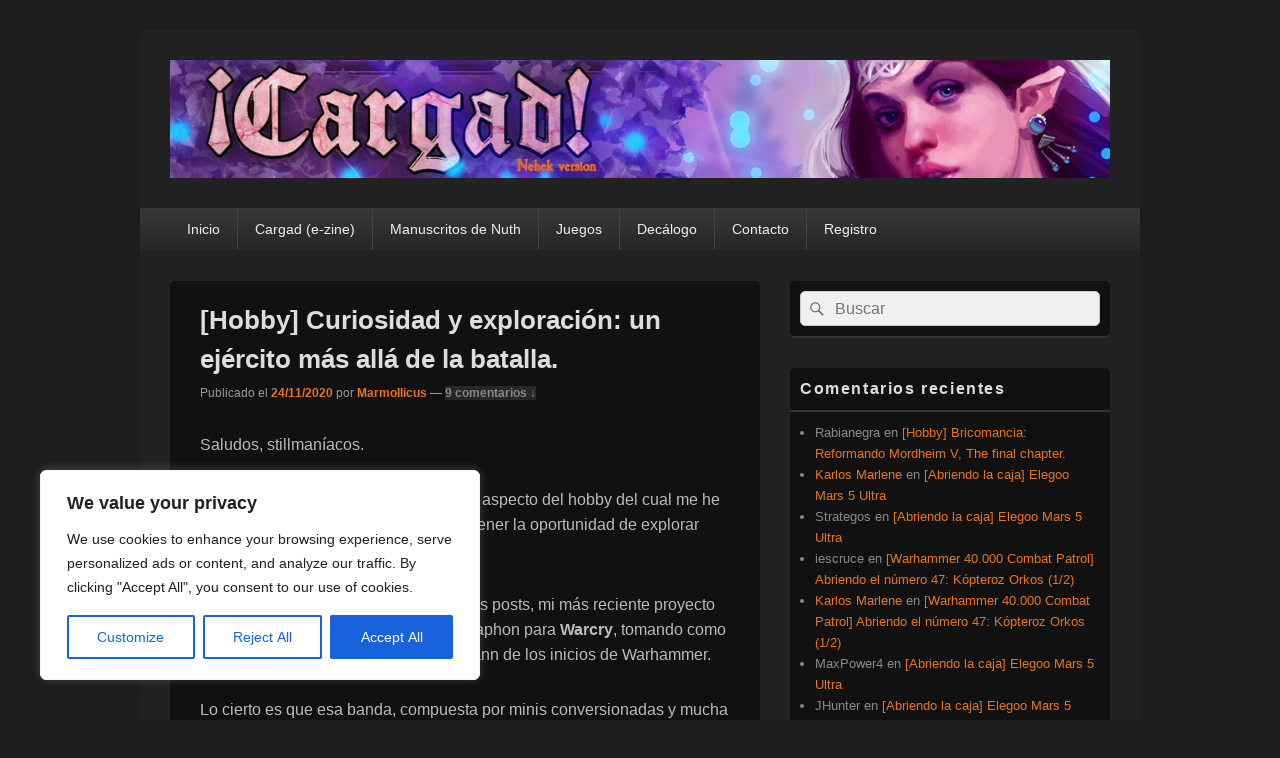

--- FILE ---
content_type: text/html; charset=UTF-8
request_url: https://cargad.com/index.php/2020/11/24/hobby-curiosidad-y-exploracion-un-ejercito-mas-alla-de-la-batalla/
body_size: 33951
content:
<!DOCTYPE html>

<html lang="es">

<head>
    <meta charset="UTF-8" />
    <meta name="viewport" content="width=device-width, initial-scale=1">
    <link rel="profile" href="http://gmpg.org/xfn/11" />
    <link rel="pingback" href="https://cargad.com/xmlrpc.php" />
    <title>[Hobby] Curiosidad y exploración: un ejército más allá de la batalla. &#8211; ¡Cargad!</title>
<meta name='robots' content='max-image-preview:large' />
	<style>img:is([sizes="auto" i], [sizes^="auto," i]) { contain-intrinsic-size: 3000px 1500px }</style>
	
            <script data-no-defer="1" data-ezscrex="false" data-cfasync="false" data-pagespeed-no-defer data-cookieconsent="ignore">
                var ctPublicFunctions = {"_ajax_nonce":"40f9a5b455","_rest_nonce":"98a4bdc9be","_ajax_url":"\/wp-admin\/admin-ajax.php","_rest_url":"https:\/\/cargad.com\/index.php\/wp-json\/","data__cookies_type":"native","data__ajax_type":"rest","data__bot_detector_enabled":0,"data__frontend_data_log_enabled":1,"cookiePrefix":"","wprocket_detected":false,"host_url":"cargad.com","text__ee_click_to_select":"Click to select the whole data","text__ee_original_email":"The complete one is","text__ee_got_it":"Got it","text__ee_blocked":"Bloqueado","text__ee_cannot_connect":"Cannot connect","text__ee_cannot_decode":"Can not decode email. Unknown reason","text__ee_email_decoder":"CleanTalk email decoder","text__ee_wait_for_decoding":"The magic is on the way!","text__ee_decoding_process":"Please wait a few seconds while we decode the contact data."}
            </script>
        
            <script data-no-defer="1" data-ezscrex="false" data-cfasync="false" data-pagespeed-no-defer data-cookieconsent="ignore">
                var ctPublic = {"_ajax_nonce":"40f9a5b455","settings__forms__check_internal":"0","settings__forms__check_external":"0","settings__forms__force_protection":0,"settings__forms__search_test":"1","settings__forms__wc_add_to_cart":"0","settings__data__bot_detector_enabled":0,"settings__sfw__anti_crawler":0,"blog_home":"https:\/\/cargad.com\/","pixel__setting":"0","pixel__enabled":false,"pixel__url":null,"data__email_check_before_post":"1","data__email_check_exist_post":0,"data__cookies_type":"native","data__key_is_ok":true,"data__visible_fields_required":true,"wl_brandname":"Anti-Spam by CleanTalk","wl_brandname_short":"CleanTalk","ct_checkjs_key":512693378,"emailEncoderPassKey":"b5cdeeb0f9e40b9b32eca9f3ed459160","bot_detector_forms_excluded":"W10=","advancedCacheExists":false,"varnishCacheExists":false,"wc_ajax_add_to_cart":false}
            </script>
        <link rel='dns-prefetch' href='//platform-api.sharethis.com' />
<link rel='dns-prefetch' href='//stats.wp.com' />
<link rel='dns-prefetch' href='//widgets.wp.com' />
<link rel='dns-prefetch' href='//s0.wp.com' />
<link rel='dns-prefetch' href='//0.gravatar.com' />
<link rel='dns-prefetch' href='//1.gravatar.com' />
<link rel='dns-prefetch' href='//2.gravatar.com' />
<link rel='preconnect' href='//c0.wp.com' />
<link rel="alternate" type="application/rss+xml" title="¡Cargad! &raquo; Feed" href="https://cargad.com/index.php/feed/" />
<link rel="alternate" type="application/rss+xml" title="¡Cargad! &raquo; Feed de los comentarios" href="https://cargad.com/index.php/comments/feed/" />
<link rel="alternate" type="application/rss+xml" title="¡Cargad! &raquo; Comentario [Hobby] Curiosidad y exploración: un ejército más allá de la batalla. del feed" href="https://cargad.com/index.php/2020/11/24/hobby-curiosidad-y-exploracion-un-ejercito-mas-alla-de-la-batalla/feed/" />
		<!-- This site uses the Google Analytics by MonsterInsights plugin v9.11.0 - Using Analytics tracking - https://www.monsterinsights.com/ -->
		<!-- Nota: MonsterInsights no está actualmente configurado en este sitio. El dueño del sitio necesita identificarse usando su cuenta de Google Analytics en el panel de ajustes de MonsterInsights. -->
					<!-- No tracking code set -->
				<!-- / Google Analytics by MonsterInsights -->
		<script type="text/javascript">
/* <![CDATA[ */
window._wpemojiSettings = {"baseUrl":"https:\/\/s.w.org\/images\/core\/emoji\/15.0.3\/72x72\/","ext":".png","svgUrl":"https:\/\/s.w.org\/images\/core\/emoji\/15.0.3\/svg\/","svgExt":".svg","source":{"concatemoji":"https:\/\/cargad.com\/wp-includes\/js\/wp-emoji-release.min.js?ver=6.7.1"}};
/*! This file is auto-generated */
!function(i,n){var o,s,e;function c(e){try{var t={supportTests:e,timestamp:(new Date).valueOf()};sessionStorage.setItem(o,JSON.stringify(t))}catch(e){}}function p(e,t,n){e.clearRect(0,0,e.canvas.width,e.canvas.height),e.fillText(t,0,0);var t=new Uint32Array(e.getImageData(0,0,e.canvas.width,e.canvas.height).data),r=(e.clearRect(0,0,e.canvas.width,e.canvas.height),e.fillText(n,0,0),new Uint32Array(e.getImageData(0,0,e.canvas.width,e.canvas.height).data));return t.every(function(e,t){return e===r[t]})}function u(e,t,n){switch(t){case"flag":return n(e,"\ud83c\udff3\ufe0f\u200d\u26a7\ufe0f","\ud83c\udff3\ufe0f\u200b\u26a7\ufe0f")?!1:!n(e,"\ud83c\uddfa\ud83c\uddf3","\ud83c\uddfa\u200b\ud83c\uddf3")&&!n(e,"\ud83c\udff4\udb40\udc67\udb40\udc62\udb40\udc65\udb40\udc6e\udb40\udc67\udb40\udc7f","\ud83c\udff4\u200b\udb40\udc67\u200b\udb40\udc62\u200b\udb40\udc65\u200b\udb40\udc6e\u200b\udb40\udc67\u200b\udb40\udc7f");case"emoji":return!n(e,"\ud83d\udc26\u200d\u2b1b","\ud83d\udc26\u200b\u2b1b")}return!1}function f(e,t,n){var r="undefined"!=typeof WorkerGlobalScope&&self instanceof WorkerGlobalScope?new OffscreenCanvas(300,150):i.createElement("canvas"),a=r.getContext("2d",{willReadFrequently:!0}),o=(a.textBaseline="top",a.font="600 32px Arial",{});return e.forEach(function(e){o[e]=t(a,e,n)}),o}function t(e){var t=i.createElement("script");t.src=e,t.defer=!0,i.head.appendChild(t)}"undefined"!=typeof Promise&&(o="wpEmojiSettingsSupports",s=["flag","emoji"],n.supports={everything:!0,everythingExceptFlag:!0},e=new Promise(function(e){i.addEventListener("DOMContentLoaded",e,{once:!0})}),new Promise(function(t){var n=function(){try{var e=JSON.parse(sessionStorage.getItem(o));if("object"==typeof e&&"number"==typeof e.timestamp&&(new Date).valueOf()<e.timestamp+604800&&"object"==typeof e.supportTests)return e.supportTests}catch(e){}return null}();if(!n){if("undefined"!=typeof Worker&&"undefined"!=typeof OffscreenCanvas&&"undefined"!=typeof URL&&URL.createObjectURL&&"undefined"!=typeof Blob)try{var e="postMessage("+f.toString()+"("+[JSON.stringify(s),u.toString(),p.toString()].join(",")+"));",r=new Blob([e],{type:"text/javascript"}),a=new Worker(URL.createObjectURL(r),{name:"wpTestEmojiSupports"});return void(a.onmessage=function(e){c(n=e.data),a.terminate(),t(n)})}catch(e){}c(n=f(s,u,p))}t(n)}).then(function(e){for(var t in e)n.supports[t]=e[t],n.supports.everything=n.supports.everything&&n.supports[t],"flag"!==t&&(n.supports.everythingExceptFlag=n.supports.everythingExceptFlag&&n.supports[t]);n.supports.everythingExceptFlag=n.supports.everythingExceptFlag&&!n.supports.flag,n.DOMReady=!1,n.readyCallback=function(){n.DOMReady=!0}}).then(function(){return e}).then(function(){var e;n.supports.everything||(n.readyCallback(),(e=n.source||{}).concatemoji?t(e.concatemoji):e.wpemoji&&e.twemoji&&(t(e.twemoji),t(e.wpemoji)))}))}((window,document),window._wpemojiSettings);
/* ]]> */
</script>
<style id='wp-emoji-styles-inline-css' type='text/css'>

	img.wp-smiley, img.emoji {
		display: inline !important;
		border: none !important;
		box-shadow: none !important;
		height: 1em !important;
		width: 1em !important;
		margin: 0 0.07em !important;
		vertical-align: -0.1em !important;
		background: none !important;
		padding: 0 !important;
	}
</style>
<link rel='stylesheet' id='wp-block-library-css' href='https://c0.wp.com/c/6.7.1/wp-includes/css/dist/block-library/style.min.css' type='text/css' media='all' />
<style id='wp-block-library-theme-inline-css' type='text/css'>
.wp-block-audio :where(figcaption){color:#555;font-size:13px;text-align:center}.is-dark-theme .wp-block-audio :where(figcaption){color:#ffffffa6}.wp-block-audio{margin:0 0 1em}.wp-block-code{border:1px solid #ccc;border-radius:4px;font-family:Menlo,Consolas,monaco,monospace;padding:.8em 1em}.wp-block-embed :where(figcaption){color:#555;font-size:13px;text-align:center}.is-dark-theme .wp-block-embed :where(figcaption){color:#ffffffa6}.wp-block-embed{margin:0 0 1em}.blocks-gallery-caption{color:#555;font-size:13px;text-align:center}.is-dark-theme .blocks-gallery-caption{color:#ffffffa6}:root :where(.wp-block-image figcaption){color:#555;font-size:13px;text-align:center}.is-dark-theme :root :where(.wp-block-image figcaption){color:#ffffffa6}.wp-block-image{margin:0 0 1em}.wp-block-pullquote{border-bottom:4px solid;border-top:4px solid;color:currentColor;margin-bottom:1.75em}.wp-block-pullquote cite,.wp-block-pullquote footer,.wp-block-pullquote__citation{color:currentColor;font-size:.8125em;font-style:normal;text-transform:uppercase}.wp-block-quote{border-left:.25em solid;margin:0 0 1.75em;padding-left:1em}.wp-block-quote cite,.wp-block-quote footer{color:currentColor;font-size:.8125em;font-style:normal;position:relative}.wp-block-quote:where(.has-text-align-right){border-left:none;border-right:.25em solid;padding-left:0;padding-right:1em}.wp-block-quote:where(.has-text-align-center){border:none;padding-left:0}.wp-block-quote.is-large,.wp-block-quote.is-style-large,.wp-block-quote:where(.is-style-plain){border:none}.wp-block-search .wp-block-search__label{font-weight:700}.wp-block-search__button{border:1px solid #ccc;padding:.375em .625em}:where(.wp-block-group.has-background){padding:1.25em 2.375em}.wp-block-separator.has-css-opacity{opacity:.4}.wp-block-separator{border:none;border-bottom:2px solid;margin-left:auto;margin-right:auto}.wp-block-separator.has-alpha-channel-opacity{opacity:1}.wp-block-separator:not(.is-style-wide):not(.is-style-dots){width:100px}.wp-block-separator.has-background:not(.is-style-dots){border-bottom:none;height:1px}.wp-block-separator.has-background:not(.is-style-wide):not(.is-style-dots){height:2px}.wp-block-table{margin:0 0 1em}.wp-block-table td,.wp-block-table th{word-break:normal}.wp-block-table :where(figcaption){color:#555;font-size:13px;text-align:center}.is-dark-theme .wp-block-table :where(figcaption){color:#ffffffa6}.wp-block-video :where(figcaption){color:#555;font-size:13px;text-align:center}.is-dark-theme .wp-block-video :where(figcaption){color:#ffffffa6}.wp-block-video{margin:0 0 1em}:root :where(.wp-block-template-part.has-background){margin-bottom:0;margin-top:0;padding:1.25em 2.375em}
</style>
<style id='wppb-edit-profile-style-inline-css' type='text/css'>


</style>
<style id='wppb-login-style-inline-css' type='text/css'>


</style>
<style id='wppb-recover-password-style-inline-css' type='text/css'>


</style>
<style id='wppb-register-style-inline-css' type='text/css'>


</style>
<link rel='stylesheet' id='mediaelement-css' href='https://c0.wp.com/c/6.7.1/wp-includes/js/mediaelement/mediaelementplayer-legacy.min.css' type='text/css' media='all' />
<link rel='stylesheet' id='wp-mediaelement-css' href='https://c0.wp.com/c/6.7.1/wp-includes/js/mediaelement/wp-mediaelement.min.css' type='text/css' media='all' />
<style id='jetpack-sharing-buttons-style-inline-css' type='text/css'>
.jetpack-sharing-buttons__services-list{display:flex;flex-direction:row;flex-wrap:wrap;gap:0;list-style-type:none;margin:5px;padding:0}.jetpack-sharing-buttons__services-list.has-small-icon-size{font-size:12px}.jetpack-sharing-buttons__services-list.has-normal-icon-size{font-size:16px}.jetpack-sharing-buttons__services-list.has-large-icon-size{font-size:24px}.jetpack-sharing-buttons__services-list.has-huge-icon-size{font-size:36px}@media print{.jetpack-sharing-buttons__services-list{display:none!important}}.editor-styles-wrapper .wp-block-jetpack-sharing-buttons{gap:0;padding-inline-start:0}ul.jetpack-sharing-buttons__services-list.has-background{padding:1.25em 2.375em}
</style>
<style id='classic-theme-styles-inline-css' type='text/css'>
/*! This file is auto-generated */
.wp-block-button__link{color:#fff;background-color:#32373c;border-radius:9999px;box-shadow:none;text-decoration:none;padding:calc(.667em + 2px) calc(1.333em + 2px);font-size:1.125em}.wp-block-file__button{background:#32373c;color:#fff;text-decoration:none}
</style>
<style id='global-styles-inline-css' type='text/css'>
:root{--wp--preset--aspect-ratio--square: 1;--wp--preset--aspect-ratio--4-3: 4/3;--wp--preset--aspect-ratio--3-4: 3/4;--wp--preset--aspect-ratio--3-2: 3/2;--wp--preset--aspect-ratio--2-3: 2/3;--wp--preset--aspect-ratio--16-9: 16/9;--wp--preset--aspect-ratio--9-16: 9/16;--wp--preset--color--black: #000000;--wp--preset--color--cyan-bluish-gray: #abb8c3;--wp--preset--color--white: #ffffff;--wp--preset--color--pale-pink: #f78da7;--wp--preset--color--vivid-red: #cf2e2e;--wp--preset--color--luminous-vivid-orange: #ff6900;--wp--preset--color--luminous-vivid-amber: #fcb900;--wp--preset--color--light-green-cyan: #7bdcb5;--wp--preset--color--vivid-green-cyan: #00d084;--wp--preset--color--pale-cyan-blue: #8ed1fc;--wp--preset--color--vivid-cyan-blue: #0693e3;--wp--preset--color--vivid-purple: #9b51e0;--wp--preset--color--dark-gray: #373737;--wp--preset--color--medium-gray: #cccccc;--wp--preset--color--light-gray: #eeeeee;--wp--preset--color--blue: #1982d1;--wp--preset--gradient--vivid-cyan-blue-to-vivid-purple: linear-gradient(135deg,rgba(6,147,227,1) 0%,rgb(155,81,224) 100%);--wp--preset--gradient--light-green-cyan-to-vivid-green-cyan: linear-gradient(135deg,rgb(122,220,180) 0%,rgb(0,208,130) 100%);--wp--preset--gradient--luminous-vivid-amber-to-luminous-vivid-orange: linear-gradient(135deg,rgba(252,185,0,1) 0%,rgba(255,105,0,1) 100%);--wp--preset--gradient--luminous-vivid-orange-to-vivid-red: linear-gradient(135deg,rgba(255,105,0,1) 0%,rgb(207,46,46) 100%);--wp--preset--gradient--very-light-gray-to-cyan-bluish-gray: linear-gradient(135deg,rgb(238,238,238) 0%,rgb(169,184,195) 100%);--wp--preset--gradient--cool-to-warm-spectrum: linear-gradient(135deg,rgb(74,234,220) 0%,rgb(151,120,209) 20%,rgb(207,42,186) 40%,rgb(238,44,130) 60%,rgb(251,105,98) 80%,rgb(254,248,76) 100%);--wp--preset--gradient--blush-light-purple: linear-gradient(135deg,rgb(255,206,236) 0%,rgb(152,150,240) 100%);--wp--preset--gradient--blush-bordeaux: linear-gradient(135deg,rgb(254,205,165) 0%,rgb(254,45,45) 50%,rgb(107,0,62) 100%);--wp--preset--gradient--luminous-dusk: linear-gradient(135deg,rgb(255,203,112) 0%,rgb(199,81,192) 50%,rgb(65,88,208) 100%);--wp--preset--gradient--pale-ocean: linear-gradient(135deg,rgb(255,245,203) 0%,rgb(182,227,212) 50%,rgb(51,167,181) 100%);--wp--preset--gradient--electric-grass: linear-gradient(135deg,rgb(202,248,128) 0%,rgb(113,206,126) 100%);--wp--preset--gradient--midnight: linear-gradient(135deg,rgb(2,3,129) 0%,rgb(40,116,252) 100%);--wp--preset--font-size--small: 14px;--wp--preset--font-size--medium: 20px;--wp--preset--font-size--large: 24px;--wp--preset--font-size--x-large: 42px;--wp--preset--font-size--normal: 16px;--wp--preset--font-size--huge: 26px;--wp--preset--spacing--20: 0.44rem;--wp--preset--spacing--30: 0.67rem;--wp--preset--spacing--40: 1rem;--wp--preset--spacing--50: 1.5rem;--wp--preset--spacing--60: 2.25rem;--wp--preset--spacing--70: 3.38rem;--wp--preset--spacing--80: 5.06rem;--wp--preset--shadow--natural: 6px 6px 9px rgba(0, 0, 0, 0.2);--wp--preset--shadow--deep: 12px 12px 50px rgba(0, 0, 0, 0.4);--wp--preset--shadow--sharp: 6px 6px 0px rgba(0, 0, 0, 0.2);--wp--preset--shadow--outlined: 6px 6px 0px -3px rgba(255, 255, 255, 1), 6px 6px rgba(0, 0, 0, 1);--wp--preset--shadow--crisp: 6px 6px 0px rgba(0, 0, 0, 1);}:where(.is-layout-flex){gap: 0.5em;}:where(.is-layout-grid){gap: 0.5em;}body .is-layout-flex{display: flex;}.is-layout-flex{flex-wrap: wrap;align-items: center;}.is-layout-flex > :is(*, div){margin: 0;}body .is-layout-grid{display: grid;}.is-layout-grid > :is(*, div){margin: 0;}:where(.wp-block-columns.is-layout-flex){gap: 2em;}:where(.wp-block-columns.is-layout-grid){gap: 2em;}:where(.wp-block-post-template.is-layout-flex){gap: 1.25em;}:where(.wp-block-post-template.is-layout-grid){gap: 1.25em;}.has-black-color{color: var(--wp--preset--color--black) !important;}.has-cyan-bluish-gray-color{color: var(--wp--preset--color--cyan-bluish-gray) !important;}.has-white-color{color: var(--wp--preset--color--white) !important;}.has-pale-pink-color{color: var(--wp--preset--color--pale-pink) !important;}.has-vivid-red-color{color: var(--wp--preset--color--vivid-red) !important;}.has-luminous-vivid-orange-color{color: var(--wp--preset--color--luminous-vivid-orange) !important;}.has-luminous-vivid-amber-color{color: var(--wp--preset--color--luminous-vivid-amber) !important;}.has-light-green-cyan-color{color: var(--wp--preset--color--light-green-cyan) !important;}.has-vivid-green-cyan-color{color: var(--wp--preset--color--vivid-green-cyan) !important;}.has-pale-cyan-blue-color{color: var(--wp--preset--color--pale-cyan-blue) !important;}.has-vivid-cyan-blue-color{color: var(--wp--preset--color--vivid-cyan-blue) !important;}.has-vivid-purple-color{color: var(--wp--preset--color--vivid-purple) !important;}.has-black-background-color{background-color: var(--wp--preset--color--black) !important;}.has-cyan-bluish-gray-background-color{background-color: var(--wp--preset--color--cyan-bluish-gray) !important;}.has-white-background-color{background-color: var(--wp--preset--color--white) !important;}.has-pale-pink-background-color{background-color: var(--wp--preset--color--pale-pink) !important;}.has-vivid-red-background-color{background-color: var(--wp--preset--color--vivid-red) !important;}.has-luminous-vivid-orange-background-color{background-color: var(--wp--preset--color--luminous-vivid-orange) !important;}.has-luminous-vivid-amber-background-color{background-color: var(--wp--preset--color--luminous-vivid-amber) !important;}.has-light-green-cyan-background-color{background-color: var(--wp--preset--color--light-green-cyan) !important;}.has-vivid-green-cyan-background-color{background-color: var(--wp--preset--color--vivid-green-cyan) !important;}.has-pale-cyan-blue-background-color{background-color: var(--wp--preset--color--pale-cyan-blue) !important;}.has-vivid-cyan-blue-background-color{background-color: var(--wp--preset--color--vivid-cyan-blue) !important;}.has-vivid-purple-background-color{background-color: var(--wp--preset--color--vivid-purple) !important;}.has-black-border-color{border-color: var(--wp--preset--color--black) !important;}.has-cyan-bluish-gray-border-color{border-color: var(--wp--preset--color--cyan-bluish-gray) !important;}.has-white-border-color{border-color: var(--wp--preset--color--white) !important;}.has-pale-pink-border-color{border-color: var(--wp--preset--color--pale-pink) !important;}.has-vivid-red-border-color{border-color: var(--wp--preset--color--vivid-red) !important;}.has-luminous-vivid-orange-border-color{border-color: var(--wp--preset--color--luminous-vivid-orange) !important;}.has-luminous-vivid-amber-border-color{border-color: var(--wp--preset--color--luminous-vivid-amber) !important;}.has-light-green-cyan-border-color{border-color: var(--wp--preset--color--light-green-cyan) !important;}.has-vivid-green-cyan-border-color{border-color: var(--wp--preset--color--vivid-green-cyan) !important;}.has-pale-cyan-blue-border-color{border-color: var(--wp--preset--color--pale-cyan-blue) !important;}.has-vivid-cyan-blue-border-color{border-color: var(--wp--preset--color--vivid-cyan-blue) !important;}.has-vivid-purple-border-color{border-color: var(--wp--preset--color--vivid-purple) !important;}.has-vivid-cyan-blue-to-vivid-purple-gradient-background{background: var(--wp--preset--gradient--vivid-cyan-blue-to-vivid-purple) !important;}.has-light-green-cyan-to-vivid-green-cyan-gradient-background{background: var(--wp--preset--gradient--light-green-cyan-to-vivid-green-cyan) !important;}.has-luminous-vivid-amber-to-luminous-vivid-orange-gradient-background{background: var(--wp--preset--gradient--luminous-vivid-amber-to-luminous-vivid-orange) !important;}.has-luminous-vivid-orange-to-vivid-red-gradient-background{background: var(--wp--preset--gradient--luminous-vivid-orange-to-vivid-red) !important;}.has-very-light-gray-to-cyan-bluish-gray-gradient-background{background: var(--wp--preset--gradient--very-light-gray-to-cyan-bluish-gray) !important;}.has-cool-to-warm-spectrum-gradient-background{background: var(--wp--preset--gradient--cool-to-warm-spectrum) !important;}.has-blush-light-purple-gradient-background{background: var(--wp--preset--gradient--blush-light-purple) !important;}.has-blush-bordeaux-gradient-background{background: var(--wp--preset--gradient--blush-bordeaux) !important;}.has-luminous-dusk-gradient-background{background: var(--wp--preset--gradient--luminous-dusk) !important;}.has-pale-ocean-gradient-background{background: var(--wp--preset--gradient--pale-ocean) !important;}.has-electric-grass-gradient-background{background: var(--wp--preset--gradient--electric-grass) !important;}.has-midnight-gradient-background{background: var(--wp--preset--gradient--midnight) !important;}.has-small-font-size{font-size: var(--wp--preset--font-size--small) !important;}.has-medium-font-size{font-size: var(--wp--preset--font-size--medium) !important;}.has-large-font-size{font-size: var(--wp--preset--font-size--large) !important;}.has-x-large-font-size{font-size: var(--wp--preset--font-size--x-large) !important;}
:where(.wp-block-post-template.is-layout-flex){gap: 1.25em;}:where(.wp-block-post-template.is-layout-grid){gap: 1.25em;}
:where(.wp-block-columns.is-layout-flex){gap: 2em;}:where(.wp-block-columns.is-layout-grid){gap: 2em;}
:root :where(.wp-block-pullquote){font-size: 1.5em;line-height: 1.6;}
</style>
<link rel='stylesheet' id='cleantalk-public-css-css' href='https://cargad.com/wp-content/plugins/cleantalk-spam-protect/css/cleantalk-public.min.css?ver=6.71_1769084108' type='text/css' media='all' />
<link rel='stylesheet' id='cleantalk-email-decoder-css-css' href='https://cargad.com/wp-content/plugins/cleantalk-spam-protect/css/cleantalk-email-decoder.min.css?ver=6.71_1769084108' type='text/css' media='all' />
<link rel='stylesheet' id='genericons-css' href='https://c0.wp.com/p/jetpack/15.4/_inc/genericons/genericons/genericons.css' type='text/css' media='all' />
<link rel='stylesheet' id='catchbox-style-css' href='https://cargad.com/wp-content/themes/catch-box/style.css?ver=20260104-211044' type='text/css' media='all' />
<link rel='stylesheet' id='catchbox-block-style-css' href='https://cargad.com/wp-content/themes/catch-box/css/blocks.css?ver=1.0' type='text/css' media='all' />
<link rel='stylesheet' id='dark-css' href='https://cargad.com/wp-content/themes/catch-box/colors/dark.css' type='text/css' media='all' />
<link rel='stylesheet' id='jetpack_likes-css' href='https://c0.wp.com/p/jetpack/15.4/modules/likes/style.css' type='text/css' media='all' />
<link rel='stylesheet' id='fancybox-css' href='https://cargad.com/wp-content/plugins/easy-fancybox/fancybox/1.5.4/jquery.fancybox.min.css?ver=6.7.1' type='text/css' media='screen' />
<link rel='stylesheet' id='sharedaddy-css' href='https://c0.wp.com/p/jetpack/15.4/modules/sharedaddy/sharing.css' type='text/css' media='all' />
<link rel='stylesheet' id='social-logos-css' href='https://c0.wp.com/p/jetpack/15.4/_inc/social-logos/social-logos.min.css' type='text/css' media='all' />
<link rel='stylesheet' id='wppb_stylesheet-css' href='https://cargad.com/wp-content/plugins/profile-builder/assets/css/style-front-end.css?ver=3.15.2' type='text/css' media='all' />
<script type="text/javascript" id="cookie-law-info-js-extra">
/* <![CDATA[ */
var _ckyConfig = {"_ipData":[],"_assetsURL":"https:\/\/cargad.com\/wp-content\/plugins\/cookie-law-info\/lite\/frontend\/images\/","_publicURL":"https:\/\/cargad.com","_expiry":"365","_categories":[{"name":"Necessary","slug":"necessary","isNecessary":true,"ccpaDoNotSell":true,"cookies":[],"active":true,"defaultConsent":{"gdpr":true,"ccpa":true}},{"name":"Functional","slug":"functional","isNecessary":false,"ccpaDoNotSell":true,"cookies":[],"active":true,"defaultConsent":{"gdpr":false,"ccpa":false}},{"name":"Analytics","slug":"analytics","isNecessary":false,"ccpaDoNotSell":true,"cookies":[],"active":true,"defaultConsent":{"gdpr":false,"ccpa":false}},{"name":"Performance","slug":"performance","isNecessary":false,"ccpaDoNotSell":true,"cookies":[],"active":true,"defaultConsent":{"gdpr":false,"ccpa":false}},{"name":"Advertisement","slug":"advertisement","isNecessary":false,"ccpaDoNotSell":true,"cookies":[],"active":true,"defaultConsent":{"gdpr":false,"ccpa":false}}],"_activeLaw":"gdpr","_rootDomain":"","_block":"1","_showBanner":"1","_bannerConfig":{"settings":{"type":"box","preferenceCenterType":"popup","position":"bottom-left","applicableLaw":"gdpr"},"behaviours":{"reloadBannerOnAccept":false,"loadAnalyticsByDefault":false,"animations":{"onLoad":"animate","onHide":"sticky"}},"config":{"revisitConsent":{"status":true,"tag":"revisit-consent","position":"bottom-left","meta":{"url":"#"},"styles":{"background-color":"#0056A7"},"elements":{"title":{"type":"text","tag":"revisit-consent-title","status":true,"styles":{"color":"#0056a7"}}}},"preferenceCenter":{"toggle":{"status":true,"tag":"detail-category-toggle","type":"toggle","states":{"active":{"styles":{"background-color":"#1863DC"}},"inactive":{"styles":{"background-color":"#D0D5D2"}}}}},"categoryPreview":{"status":false,"toggle":{"status":true,"tag":"detail-category-preview-toggle","type":"toggle","states":{"active":{"styles":{"background-color":"#1863DC"}},"inactive":{"styles":{"background-color":"#D0D5D2"}}}}},"videoPlaceholder":{"status":true,"styles":{"background-color":"#000000","border-color":"#000000","color":"#ffffff"}},"readMore":{"status":false,"tag":"readmore-button","type":"link","meta":{"noFollow":true,"newTab":true},"styles":{"color":"#1863DC","background-color":"transparent","border-color":"transparent"}},"showMore":{"status":true,"tag":"show-desc-button","type":"button","styles":{"color":"#1863DC"}},"showLess":{"status":true,"tag":"hide-desc-button","type":"button","styles":{"color":"#1863DC"}},"alwaysActive":{"status":true,"tag":"always-active","styles":{"color":"#008000"}},"manualLinks":{"status":true,"tag":"manual-links","type":"link","styles":{"color":"#1863DC"}},"auditTable":{"status":true},"optOption":{"status":true,"toggle":{"status":true,"tag":"optout-option-toggle","type":"toggle","states":{"active":{"styles":{"background-color":"#1863dc"}},"inactive":{"styles":{"background-color":"#FFFFFF"}}}}}}},"_version":"3.3.9.1","_logConsent":"1","_tags":[{"tag":"accept-button","styles":{"color":"#FFFFFF","background-color":"#1863DC","border-color":"#1863DC"}},{"tag":"reject-button","styles":{"color":"#1863DC","background-color":"transparent","border-color":"#1863DC"}},{"tag":"settings-button","styles":{"color":"#1863DC","background-color":"transparent","border-color":"#1863DC"}},{"tag":"readmore-button","styles":{"color":"#1863DC","background-color":"transparent","border-color":"transparent"}},{"tag":"donotsell-button","styles":{"color":"#1863DC","background-color":"transparent","border-color":"transparent"}},{"tag":"show-desc-button","styles":{"color":"#1863DC"}},{"tag":"hide-desc-button","styles":{"color":"#1863DC"}},{"tag":"cky-always-active","styles":[]},{"tag":"cky-link","styles":[]},{"tag":"accept-button","styles":{"color":"#FFFFFF","background-color":"#1863DC","border-color":"#1863DC"}},{"tag":"revisit-consent","styles":{"background-color":"#0056A7"}}],"_shortCodes":[{"key":"cky_readmore","content":"<a href=\"#\" class=\"cky-policy\" aria-label=\"Cookie Policy\" target=\"_blank\" rel=\"noopener\" data-cky-tag=\"readmore-button\">Cookie Policy<\/a>","tag":"readmore-button","status":false,"attributes":{"rel":"nofollow","target":"_blank"}},{"key":"cky_show_desc","content":"<button class=\"cky-show-desc-btn\" data-cky-tag=\"show-desc-button\" aria-label=\"Show more\">Show more<\/button>","tag":"show-desc-button","status":true,"attributes":[]},{"key":"cky_hide_desc","content":"<button class=\"cky-show-desc-btn\" data-cky-tag=\"hide-desc-button\" aria-label=\"Show less\">Show less<\/button>","tag":"hide-desc-button","status":true,"attributes":[]},{"key":"cky_optout_show_desc","content":"[cky_optout_show_desc]","tag":"optout-show-desc-button","status":true,"attributes":[]},{"key":"cky_optout_hide_desc","content":"[cky_optout_hide_desc]","tag":"optout-hide-desc-button","status":true,"attributes":[]},{"key":"cky_category_toggle_label","content":"[cky_{{status}}_category_label] [cky_preference_{{category_slug}}_title]","tag":"","status":true,"attributes":[]},{"key":"cky_enable_category_label","content":"Enable","tag":"","status":true,"attributes":[]},{"key":"cky_disable_category_label","content":"Disable","tag":"","status":true,"attributes":[]},{"key":"cky_video_placeholder","content":"<div class=\"video-placeholder-normal\" data-cky-tag=\"video-placeholder\" id=\"[UNIQUEID]\"><p class=\"video-placeholder-text-normal\" data-cky-tag=\"placeholder-title\">Please accept cookies to access this content<\/p><\/div>","tag":"","status":true,"attributes":[]},{"key":"cky_enable_optout_label","content":"Enable","tag":"","status":true,"attributes":[]},{"key":"cky_disable_optout_label","content":"Disable","tag":"","status":true,"attributes":[]},{"key":"cky_optout_toggle_label","content":"[cky_{{status}}_optout_label] [cky_optout_option_title]","tag":"","status":true,"attributes":[]},{"key":"cky_optout_option_title","content":"Do Not Sell or Share My Personal Information","tag":"","status":true,"attributes":[]},{"key":"cky_optout_close_label","content":"Close","tag":"","status":true,"attributes":[]},{"key":"cky_preference_close_label","content":"Close","tag":"","status":true,"attributes":[]}],"_rtl":"","_language":"en","_providersToBlock":[]};
var _ckyStyles = {"css":".cky-overlay{background: #000000; opacity: 0.4; position: fixed; top: 0; left: 0; width: 100%; height: 100%; z-index: 99999999;}.cky-hide{display: none;}.cky-btn-revisit-wrapper{display: flex; align-items: center; justify-content: center; background: #0056a7; width: 45px; height: 45px; border-radius: 50%; position: fixed; z-index: 999999; cursor: pointer;}.cky-revisit-bottom-left{bottom: 15px; left: 15px;}.cky-revisit-bottom-right{bottom: 15px; right: 15px;}.cky-btn-revisit-wrapper .cky-btn-revisit{display: flex; align-items: center; justify-content: center; background: none; border: none; cursor: pointer; position: relative; margin: 0; padding: 0;}.cky-btn-revisit-wrapper .cky-btn-revisit img{max-width: fit-content; margin: 0; height: 30px; width: 30px;}.cky-revisit-bottom-left:hover::before{content: attr(data-tooltip); position: absolute; background: #4e4b66; color: #ffffff; left: calc(100% + 7px); font-size: 12px; line-height: 16px; width: max-content; padding: 4px 8px; border-radius: 4px;}.cky-revisit-bottom-left:hover::after{position: absolute; content: \"\"; border: 5px solid transparent; left: calc(100% + 2px); border-left-width: 0; border-right-color: #4e4b66;}.cky-revisit-bottom-right:hover::before{content: attr(data-tooltip); position: absolute; background: #4e4b66; color: #ffffff; right: calc(100% + 7px); font-size: 12px; line-height: 16px; width: max-content; padding: 4px 8px; border-radius: 4px;}.cky-revisit-bottom-right:hover::after{position: absolute; content: \"\"; border: 5px solid transparent; right: calc(100% + 2px); border-right-width: 0; border-left-color: #4e4b66;}.cky-revisit-hide{display: none;}.cky-consent-container{position: fixed; width: 440px; box-sizing: border-box; z-index: 9999999; border-radius: 6px;}.cky-consent-container .cky-consent-bar{background: #ffffff; border: 1px solid; padding: 20px 26px; box-shadow: 0 -1px 10px 0 #acabab4d; border-radius: 6px;}.cky-box-bottom-left{bottom: 40px; left: 40px;}.cky-box-bottom-right{bottom: 40px; right: 40px;}.cky-box-top-left{top: 40px; left: 40px;}.cky-box-top-right{top: 40px; right: 40px;}.cky-custom-brand-logo-wrapper .cky-custom-brand-logo{width: 100px; height: auto; margin: 0 0 12px 0;}.cky-notice .cky-title{color: #212121; font-weight: 700; font-size: 18px; line-height: 24px; margin: 0 0 12px 0;}.cky-notice-des *,.cky-preference-content-wrapper *,.cky-accordion-header-des *,.cky-gpc-wrapper .cky-gpc-desc *{font-size: 14px;}.cky-notice-des{color: #212121; font-size: 14px; line-height: 24px; font-weight: 400;}.cky-notice-des img{height: 25px; width: 25px;}.cky-consent-bar .cky-notice-des p,.cky-gpc-wrapper .cky-gpc-desc p,.cky-preference-body-wrapper .cky-preference-content-wrapper p,.cky-accordion-header-wrapper .cky-accordion-header-des p,.cky-cookie-des-table li div:last-child p{color: inherit; margin-top: 0; overflow-wrap: break-word;}.cky-notice-des P:last-child,.cky-preference-content-wrapper p:last-child,.cky-cookie-des-table li div:last-child p:last-child,.cky-gpc-wrapper .cky-gpc-desc p:last-child{margin-bottom: 0;}.cky-notice-des a.cky-policy,.cky-notice-des button.cky-policy{font-size: 14px; color: #1863dc; white-space: nowrap; cursor: pointer; background: transparent; border: 1px solid; text-decoration: underline;}.cky-notice-des button.cky-policy{padding: 0;}.cky-notice-des a.cky-policy:focus-visible,.cky-notice-des button.cky-policy:focus-visible,.cky-preference-content-wrapper .cky-show-desc-btn:focus-visible,.cky-accordion-header .cky-accordion-btn:focus-visible,.cky-preference-header .cky-btn-close:focus-visible,.cky-switch input[type=\"checkbox\"]:focus-visible,.cky-footer-wrapper a:focus-visible,.cky-btn:focus-visible{outline: 2px solid #1863dc; outline-offset: 2px;}.cky-btn:focus:not(:focus-visible),.cky-accordion-header .cky-accordion-btn:focus:not(:focus-visible),.cky-preference-content-wrapper .cky-show-desc-btn:focus:not(:focus-visible),.cky-btn-revisit-wrapper .cky-btn-revisit:focus:not(:focus-visible),.cky-preference-header .cky-btn-close:focus:not(:focus-visible),.cky-consent-bar .cky-banner-btn-close:focus:not(:focus-visible){outline: 0;}button.cky-show-desc-btn:not(:hover):not(:active){color: #1863dc; background: transparent;}button.cky-accordion-btn:not(:hover):not(:active),button.cky-banner-btn-close:not(:hover):not(:active),button.cky-btn-revisit:not(:hover):not(:active),button.cky-btn-close:not(:hover):not(:active){background: transparent;}.cky-consent-bar button:hover,.cky-modal.cky-modal-open button:hover,.cky-consent-bar button:focus,.cky-modal.cky-modal-open button:focus{text-decoration: none;}.cky-notice-btn-wrapper{display: flex; justify-content: flex-start; align-items: center; flex-wrap: wrap; margin-top: 16px;}.cky-notice-btn-wrapper .cky-btn{text-shadow: none; box-shadow: none;}.cky-btn{flex: auto; max-width: 100%; font-size: 14px; font-family: inherit; line-height: 24px; padding: 8px; font-weight: 500; margin: 0 8px 0 0; border-radius: 2px; cursor: pointer; text-align: center; text-transform: none; min-height: 0;}.cky-btn:hover{opacity: 0.8;}.cky-btn-customize{color: #1863dc; background: transparent; border: 2px solid #1863dc;}.cky-btn-reject{color: #1863dc; background: transparent; border: 2px solid #1863dc;}.cky-btn-accept{background: #1863dc; color: #ffffff; border: 2px solid #1863dc;}.cky-btn:last-child{margin-right: 0;}@media (max-width: 576px){.cky-box-bottom-left{bottom: 0; left: 0;}.cky-box-bottom-right{bottom: 0; right: 0;}.cky-box-top-left{top: 0; left: 0;}.cky-box-top-right{top: 0; right: 0;}}@media (max-width: 440px){.cky-box-bottom-left, .cky-box-bottom-right, .cky-box-top-left, .cky-box-top-right{width: 100%; max-width: 100%;}.cky-consent-container .cky-consent-bar{padding: 20px 0;}.cky-custom-brand-logo-wrapper, .cky-notice .cky-title, .cky-notice-des, .cky-notice-btn-wrapper{padding: 0 24px;}.cky-notice-des{max-height: 40vh; overflow-y: scroll;}.cky-notice-btn-wrapper{flex-direction: column; margin-top: 0;}.cky-btn{width: 100%; margin: 10px 0 0 0;}.cky-notice-btn-wrapper .cky-btn-customize{order: 2;}.cky-notice-btn-wrapper .cky-btn-reject{order: 3;}.cky-notice-btn-wrapper .cky-btn-accept{order: 1; margin-top: 16px;}}@media (max-width: 352px){.cky-notice .cky-title{font-size: 16px;}.cky-notice-des *{font-size: 12px;}.cky-notice-des, .cky-btn{font-size: 12px;}}.cky-modal.cky-modal-open{display: flex; visibility: visible; -webkit-transform: translate(-50%, -50%); -moz-transform: translate(-50%, -50%); -ms-transform: translate(-50%, -50%); -o-transform: translate(-50%, -50%); transform: translate(-50%, -50%); top: 50%; left: 50%; transition: all 1s ease;}.cky-modal{box-shadow: 0 32px 68px rgba(0, 0, 0, 0.3); margin: 0 auto; position: fixed; max-width: 100%; background: #ffffff; top: 50%; box-sizing: border-box; border-radius: 6px; z-index: 999999999; color: #212121; -webkit-transform: translate(-50%, 100%); -moz-transform: translate(-50%, 100%); -ms-transform: translate(-50%, 100%); -o-transform: translate(-50%, 100%); transform: translate(-50%, 100%); visibility: hidden; transition: all 0s ease;}.cky-preference-center{max-height: 79vh; overflow: hidden; width: 845px; overflow: hidden; flex: 1 1 0; display: flex; flex-direction: column; border-radius: 6px;}.cky-preference-header{display: flex; align-items: center; justify-content: space-between; padding: 22px 24px; border-bottom: 1px solid;}.cky-preference-header .cky-preference-title{font-size: 18px; font-weight: 700; line-height: 24px;}.cky-preference-header .cky-btn-close{margin: 0; cursor: pointer; vertical-align: middle; padding: 0; background: none; border: none; width: auto; height: auto; min-height: 0; line-height: 0; text-shadow: none; box-shadow: none;}.cky-preference-header .cky-btn-close img{margin: 0; height: 10px; width: 10px;}.cky-preference-body-wrapper{padding: 0 24px; flex: 1; overflow: auto; box-sizing: border-box;}.cky-preference-content-wrapper,.cky-gpc-wrapper .cky-gpc-desc{font-size: 14px; line-height: 24px; font-weight: 400; padding: 12px 0;}.cky-preference-content-wrapper{border-bottom: 1px solid;}.cky-preference-content-wrapper img{height: 25px; width: 25px;}.cky-preference-content-wrapper .cky-show-desc-btn{font-size: 14px; font-family: inherit; color: #1863dc; text-decoration: none; line-height: 24px; padding: 0; margin: 0; white-space: nowrap; cursor: pointer; background: transparent; border-color: transparent; text-transform: none; min-height: 0; text-shadow: none; box-shadow: none;}.cky-accordion-wrapper{margin-bottom: 10px;}.cky-accordion{border-bottom: 1px solid;}.cky-accordion:last-child{border-bottom: none;}.cky-accordion .cky-accordion-item{display: flex; margin-top: 10px;}.cky-accordion .cky-accordion-body{display: none;}.cky-accordion.cky-accordion-active .cky-accordion-body{display: block; padding: 0 22px; margin-bottom: 16px;}.cky-accordion-header-wrapper{cursor: pointer; width: 100%;}.cky-accordion-item .cky-accordion-header{display: flex; justify-content: space-between; align-items: center;}.cky-accordion-header .cky-accordion-btn{font-size: 16px; font-family: inherit; color: #212121; line-height: 24px; background: none; border: none; font-weight: 700; padding: 0; margin: 0; cursor: pointer; text-transform: none; min-height: 0; text-shadow: none; box-shadow: none;}.cky-accordion-header .cky-always-active{color: #008000; font-weight: 600; line-height: 24px; font-size: 14px;}.cky-accordion-header-des{font-size: 14px; line-height: 24px; margin: 10px 0 16px 0;}.cky-accordion-chevron{margin-right: 22px; position: relative; cursor: pointer;}.cky-accordion-chevron-hide{display: none;}.cky-accordion .cky-accordion-chevron i::before{content: \"\"; position: absolute; border-right: 1.4px solid; border-bottom: 1.4px solid; border-color: inherit; height: 6px; width: 6px; -webkit-transform: rotate(-45deg); -moz-transform: rotate(-45deg); -ms-transform: rotate(-45deg); -o-transform: rotate(-45deg); transform: rotate(-45deg); transition: all 0.2s ease-in-out; top: 8px;}.cky-accordion.cky-accordion-active .cky-accordion-chevron i::before{-webkit-transform: rotate(45deg); -moz-transform: rotate(45deg); -ms-transform: rotate(45deg); -o-transform: rotate(45deg); transform: rotate(45deg);}.cky-audit-table{background: #f4f4f4; border-radius: 6px;}.cky-audit-table .cky-empty-cookies-text{color: inherit; font-size: 12px; line-height: 24px; margin: 0; padding: 10px;}.cky-audit-table .cky-cookie-des-table{font-size: 12px; line-height: 24px; font-weight: normal; padding: 15px 10px; border-bottom: 1px solid; border-bottom-color: inherit; margin: 0;}.cky-audit-table .cky-cookie-des-table:last-child{border-bottom: none;}.cky-audit-table .cky-cookie-des-table li{list-style-type: none; display: flex; padding: 3px 0;}.cky-audit-table .cky-cookie-des-table li:first-child{padding-top: 0;}.cky-cookie-des-table li div:first-child{width: 100px; font-weight: 600; word-break: break-word; word-wrap: break-word;}.cky-cookie-des-table li div:last-child{flex: 1; word-break: break-word; word-wrap: break-word; margin-left: 8px;}.cky-footer-shadow{display: block; width: 100%; height: 40px; background: linear-gradient(180deg, rgba(255, 255, 255, 0) 0%, #ffffff 100%); position: absolute; bottom: calc(100% - 1px);}.cky-footer-wrapper{position: relative;}.cky-prefrence-btn-wrapper{display: flex; flex-wrap: wrap; align-items: center; justify-content: center; padding: 22px 24px; border-top: 1px solid;}.cky-prefrence-btn-wrapper .cky-btn{flex: auto; max-width: 100%; text-shadow: none; box-shadow: none;}.cky-btn-preferences{color: #1863dc; background: transparent; border: 2px solid #1863dc;}.cky-preference-header,.cky-preference-body-wrapper,.cky-preference-content-wrapper,.cky-accordion-wrapper,.cky-accordion,.cky-accordion-wrapper,.cky-footer-wrapper,.cky-prefrence-btn-wrapper{border-color: inherit;}@media (max-width: 845px){.cky-modal{max-width: calc(100% - 16px);}}@media (max-width: 576px){.cky-modal{max-width: 100%;}.cky-preference-center{max-height: 100vh;}.cky-prefrence-btn-wrapper{flex-direction: column;}.cky-accordion.cky-accordion-active .cky-accordion-body{padding-right: 0;}.cky-prefrence-btn-wrapper .cky-btn{width: 100%; margin: 10px 0 0 0;}.cky-prefrence-btn-wrapper .cky-btn-reject{order: 3;}.cky-prefrence-btn-wrapper .cky-btn-accept{order: 1; margin-top: 0;}.cky-prefrence-btn-wrapper .cky-btn-preferences{order: 2;}}@media (max-width: 425px){.cky-accordion-chevron{margin-right: 15px;}.cky-notice-btn-wrapper{margin-top: 0;}.cky-accordion.cky-accordion-active .cky-accordion-body{padding: 0 15px;}}@media (max-width: 352px){.cky-preference-header .cky-preference-title{font-size: 16px;}.cky-preference-header{padding: 16px 24px;}.cky-preference-content-wrapper *, .cky-accordion-header-des *{font-size: 12px;}.cky-preference-content-wrapper, .cky-preference-content-wrapper .cky-show-more, .cky-accordion-header .cky-always-active, .cky-accordion-header-des, .cky-preference-content-wrapper .cky-show-desc-btn, .cky-notice-des a.cky-policy{font-size: 12px;}.cky-accordion-header .cky-accordion-btn{font-size: 14px;}}.cky-switch{display: flex;}.cky-switch input[type=\"checkbox\"]{position: relative; width: 44px; height: 24px; margin: 0; background: #d0d5d2; -webkit-appearance: none; border-radius: 50px; cursor: pointer; outline: 0; border: none; top: 0;}.cky-switch input[type=\"checkbox\"]:checked{background: #1863dc;}.cky-switch input[type=\"checkbox\"]:before{position: absolute; content: \"\"; height: 20px; width: 20px; left: 2px; bottom: 2px; border-radius: 50%; background-color: white; -webkit-transition: 0.4s; transition: 0.4s; margin: 0;}.cky-switch input[type=\"checkbox\"]:after{display: none;}.cky-switch input[type=\"checkbox\"]:checked:before{-webkit-transform: translateX(20px); -ms-transform: translateX(20px); transform: translateX(20px);}@media (max-width: 425px){.cky-switch input[type=\"checkbox\"]{width: 38px; height: 21px;}.cky-switch input[type=\"checkbox\"]:before{height: 17px; width: 17px;}.cky-switch input[type=\"checkbox\"]:checked:before{-webkit-transform: translateX(17px); -ms-transform: translateX(17px); transform: translateX(17px);}}.cky-consent-bar .cky-banner-btn-close{position: absolute; right: 9px; top: 5px; background: none; border: none; cursor: pointer; padding: 0; margin: 0; min-height: 0; line-height: 0; height: auto; width: auto; text-shadow: none; box-shadow: none;}.cky-consent-bar .cky-banner-btn-close img{height: 9px; width: 9px; margin: 0;}.cky-notice-group{font-size: 14px; line-height: 24px; font-weight: 400; color: #212121;}.cky-notice-btn-wrapper .cky-btn-do-not-sell{font-size: 14px; line-height: 24px; padding: 6px 0; margin: 0; font-weight: 500; background: none; border-radius: 2px; border: none; cursor: pointer; text-align: left; color: #1863dc; background: transparent; border-color: transparent; box-shadow: none; text-shadow: none;}.cky-consent-bar .cky-banner-btn-close:focus-visible,.cky-notice-btn-wrapper .cky-btn-do-not-sell:focus-visible,.cky-opt-out-btn-wrapper .cky-btn:focus-visible,.cky-opt-out-checkbox-wrapper input[type=\"checkbox\"].cky-opt-out-checkbox:focus-visible{outline: 2px solid #1863dc; outline-offset: 2px;}@media (max-width: 440px){.cky-consent-container{width: 100%;}}@media (max-width: 352px){.cky-notice-des a.cky-policy, .cky-notice-btn-wrapper .cky-btn-do-not-sell{font-size: 12px;}}.cky-opt-out-wrapper{padding: 12px 0;}.cky-opt-out-wrapper .cky-opt-out-checkbox-wrapper{display: flex; align-items: center;}.cky-opt-out-checkbox-wrapper .cky-opt-out-checkbox-label{font-size: 16px; font-weight: 700; line-height: 24px; margin: 0 0 0 12px; cursor: pointer;}.cky-opt-out-checkbox-wrapper input[type=\"checkbox\"].cky-opt-out-checkbox{background-color: #ffffff; border: 1px solid black; width: 20px; height: 18.5px; margin: 0; -webkit-appearance: none; position: relative; display: flex; align-items: center; justify-content: center; border-radius: 2px; cursor: pointer;}.cky-opt-out-checkbox-wrapper input[type=\"checkbox\"].cky-opt-out-checkbox:checked{background-color: #1863dc; border: none;}.cky-opt-out-checkbox-wrapper input[type=\"checkbox\"].cky-opt-out-checkbox:checked::after{left: 6px; bottom: 4px; width: 7px; height: 13px; border: solid #ffffff; border-width: 0 3px 3px 0; border-radius: 2px; -webkit-transform: rotate(45deg); -ms-transform: rotate(45deg); transform: rotate(45deg); content: \"\"; position: absolute; box-sizing: border-box;}.cky-opt-out-checkbox-wrapper.cky-disabled .cky-opt-out-checkbox-label,.cky-opt-out-checkbox-wrapper.cky-disabled input[type=\"checkbox\"].cky-opt-out-checkbox{cursor: no-drop;}.cky-gpc-wrapper{margin: 0 0 0 32px;}.cky-footer-wrapper .cky-opt-out-btn-wrapper{display: flex; flex-wrap: wrap; align-items: center; justify-content: center; padding: 22px 24px;}.cky-opt-out-btn-wrapper .cky-btn{flex: auto; max-width: 100%; text-shadow: none; box-shadow: none;}.cky-opt-out-btn-wrapper .cky-btn-cancel{border: 1px solid #dedfe0; background: transparent; color: #858585;}.cky-opt-out-btn-wrapper .cky-btn-confirm{background: #1863dc; color: #ffffff; border: 1px solid #1863dc;}@media (max-width: 352px){.cky-opt-out-checkbox-wrapper .cky-opt-out-checkbox-label{font-size: 14px;}.cky-gpc-wrapper .cky-gpc-desc, .cky-gpc-wrapper .cky-gpc-desc *{font-size: 12px;}.cky-opt-out-checkbox-wrapper input[type=\"checkbox\"].cky-opt-out-checkbox{width: 16px; height: 16px;}.cky-opt-out-checkbox-wrapper input[type=\"checkbox\"].cky-opt-out-checkbox:checked::after{left: 5px; bottom: 4px; width: 3px; height: 9px;}.cky-gpc-wrapper{margin: 0 0 0 28px;}}.video-placeholder-youtube{background-size: 100% 100%; background-position: center; background-repeat: no-repeat; background-color: #b2b0b059; position: relative; display: flex; align-items: center; justify-content: center; max-width: 100%;}.video-placeholder-text-youtube{text-align: center; align-items: center; padding: 10px 16px; background-color: #000000cc; color: #ffffff; border: 1px solid; border-radius: 2px; cursor: pointer;}.video-placeholder-normal{background-image: url(\"\/wp-content\/plugins\/cookie-law-info\/lite\/frontend\/images\/placeholder.svg\"); background-size: 80px; background-position: center; background-repeat: no-repeat; background-color: #b2b0b059; position: relative; display: flex; align-items: flex-end; justify-content: center; max-width: 100%;}.video-placeholder-text-normal{align-items: center; padding: 10px 16px; text-align: center; border: 1px solid; border-radius: 2px; cursor: pointer;}.cky-rtl{direction: rtl; text-align: right;}.cky-rtl .cky-banner-btn-close{left: 9px; right: auto;}.cky-rtl .cky-notice-btn-wrapper .cky-btn:last-child{margin-right: 8px;}.cky-rtl .cky-notice-btn-wrapper .cky-btn:first-child{margin-right: 0;}.cky-rtl .cky-notice-btn-wrapper{margin-left: 0; margin-right: 15px;}.cky-rtl .cky-prefrence-btn-wrapper .cky-btn{margin-right: 8px;}.cky-rtl .cky-prefrence-btn-wrapper .cky-btn:first-child{margin-right: 0;}.cky-rtl .cky-accordion .cky-accordion-chevron i::before{border: none; border-left: 1.4px solid; border-top: 1.4px solid; left: 12px;}.cky-rtl .cky-accordion.cky-accordion-active .cky-accordion-chevron i::before{-webkit-transform: rotate(-135deg); -moz-transform: rotate(-135deg); -ms-transform: rotate(-135deg); -o-transform: rotate(-135deg); transform: rotate(-135deg);}@media (max-width: 768px){.cky-rtl .cky-notice-btn-wrapper{margin-right: 0;}}@media (max-width: 576px){.cky-rtl .cky-notice-btn-wrapper .cky-btn:last-child{margin-right: 0;}.cky-rtl .cky-prefrence-btn-wrapper .cky-btn{margin-right: 0;}.cky-rtl .cky-accordion.cky-accordion-active .cky-accordion-body{padding: 0 22px 0 0;}}@media (max-width: 425px){.cky-rtl .cky-accordion.cky-accordion-active .cky-accordion-body{padding: 0 15px 0 0;}}.cky-rtl .cky-opt-out-btn-wrapper .cky-btn{margin-right: 12px;}.cky-rtl .cky-opt-out-btn-wrapper .cky-btn:first-child{margin-right: 0;}.cky-rtl .cky-opt-out-checkbox-wrapper .cky-opt-out-checkbox-label{margin: 0 12px 0 0;}"};
/* ]]> */
</script>
<script type="text/javascript" src="https://cargad.com/wp-content/plugins/cookie-law-info/lite/frontend/js/script.min.js?ver=3.3.9.1" id="cookie-law-info-js"></script>
<script type="text/javascript" src="https://cargad.com/wp-content/plugins/cleantalk-spam-protect/js/apbct-public-bundle_gathering.min.js?ver=6.71_1769084108" id="apbct-public-bundle_gathering.min-js-js"></script>
<script type="text/javascript" src="https://c0.wp.com/c/6.7.1/wp-includes/js/jquery/jquery.min.js" id="jquery-core-js"></script>
<script type="text/javascript" src="https://c0.wp.com/c/6.7.1/wp-includes/js/jquery/jquery-migrate.min.js" id="jquery-migrate-js"></script>
<script type="text/javascript" id="catchbox-menu-js-extra">
/* <![CDATA[ */
var screenReaderText = {"expand":"ampliar el men\u00fa hijo","collapse":"contraer el men\u00fa hijo"};
/* ]]> */
</script>
<script type="text/javascript" src="https://cargad.com/wp-content/themes/catch-box/js/menu.min.js?ver=2.1.1.1" id="catchbox-menu-js"></script>
<script type="text/javascript" src="//platform-api.sharethis.com/js/sharethis.js#source=googleanalytics-wordpress#product=ga&amp;property=60532542b655eb00127935fe" id="googleanalytics-platform-sharethis-js"></script>
<link rel="https://api.w.org/" href="https://cargad.com/index.php/wp-json/" /><link rel="alternate" title="JSON" type="application/json" href="https://cargad.com/index.php/wp-json/wp/v2/posts/70258" /><link rel="EditURI" type="application/rsd+xml" title="RSD" href="https://cargad.com/xmlrpc.php?rsd" />
<meta name="generator" content="WordPress 6.7.1" />
<link rel="canonical" href="https://cargad.com/index.php/2020/11/24/hobby-curiosidad-y-exploracion-un-ejercito-mas-alla-de-la-batalla/" />
<link rel='shortlink' href='https://cargad.com/?p=70258' />
<link rel="alternate" title="oEmbed (JSON)" type="application/json+oembed" href="https://cargad.com/index.php/wp-json/oembed/1.0/embed?url=https%3A%2F%2Fcargad.com%2Findex.php%2F2020%2F11%2F24%2Fhobby-curiosidad-y-exploracion-un-ejercito-mas-alla-de-la-batalla%2F" />
<link rel="alternate" title="oEmbed (XML)" type="text/xml+oembed" href="https://cargad.com/index.php/wp-json/oembed/1.0/embed?url=https%3A%2F%2Fcargad.com%2Findex.php%2F2020%2F11%2F24%2Fhobby-curiosidad-y-exploracion-un-ejercito-mas-alla-de-la-batalla%2F&#038;format=xml" />
<style id="cky-style-inline">[data-cky-tag]{visibility:hidden;}</style>	<style>img#wpstats{display:none}</style>
			<style>
		/* Link color */
		a,
		#site-title a:focus,
		#site-title a:hover,
		#site-title a:active,
		.entry-title a:hover,
		.entry-title a:focus,
		.entry-title a:active,
		.widget_catchbox_ephemera .comments-link a:hover,
		section.recent-posts .other-recent-posts a[rel="bookmark"]:hover,
		section.recent-posts .other-recent-posts .comments-link a:hover,
		.format-image footer.entry-meta a:hover,
		#site-generator a:hover {
			color: #e4741f;
		}
		section.recent-posts .other-recent-posts .comments-link a:hover {
			border-color: #e4741f;
		}
	</style>
<style type="text/css">.recentcomments a{display:inline !important;padding:0 !important;margin:0 !important;}</style>	<style type="text/css">
			#site-title,
		#site-description {
			position: absolute !important;
			clip: rect(1px 1px 1px 1px); /* IE6, IE7 */
			clip: rect(1px, 1px, 1px, 1px);
		}
		</style>
	
<!-- Jetpack Open Graph Tags -->
<meta property="og:type" content="article" />
<meta property="og:title" content="[Hobby] Curiosidad y exploración: un ejército más allá de la batalla." />
<meta property="og:url" content="https://cargad.com/index.php/2020/11/24/hobby-curiosidad-y-exploracion-un-ejercito-mas-alla-de-la-batalla/" />
<meta property="og:description" content="Saludos, stillmaníacos. Hoy os presento una reflexión sobre un aspecto del hobby del cual me he dado cuenta recientemente, y es el de tener la oportunidad de explorar algo «más allá» de nuestros ej…" />
<meta property="article:published_time" content="2020-11-24T13:31:29+00:00" />
<meta property="article:modified_time" content="2021-07-30T20:06:51+00:00" />
<meta property="og:site_name" content="¡Cargad!" />
<meta property="og:image" content="https://s0.wp.com/i/blank.jpg" />
<meta property="og:image:width" content="200" />
<meta property="og:image:height" content="200" />
<meta property="og:image:alt" content="" />
<meta property="og:locale" content="es_ES" />
<meta name="twitter:text:title" content="[Hobby] Curiosidad y exploración: un ejército más allá de la batalla." />
<meta name="twitter:card" content="summary" />

<!-- End Jetpack Open Graph Tags -->
				<style type="text/css" id="c4wp-checkout-css">
					.woocommerce-checkout .c4wp_captcha_field {
						margin-bottom: 10px;
						margin-top: 15px;
						position: relative;
						display: inline-block;
					}
				</style>
								<style type="text/css" id="c4wp-v3-lp-form-css">
					.login #login, .login #lostpasswordform {
						min-width: 350px !important;
					}
					.wpforms-field-c4wp iframe {
						width: 100% !important;
					}
				</style>
							<style type="text/css" id="c4wp-v3-lp-form-css">
				.login #login, .login #lostpasswordform {
					min-width: 350px !important;
				}
				.wpforms-field-c4wp iframe {
					width: 100% !important;
				}
			</style>
			</head>

<body class="post-template-default single single-post postid-70258 single-format-standard wp-custom-logo wp-embed-responsive right-sidebar one-menu header-image-top">

    
    
    <div id="page" class="hfeed site">

        <a href="#main" class="skip-link screen-reader-text">Saltar al contenido</a>
        <header id="branding" role="banner">

            
            <div id="header-content" class="clearfix">

                <div class="logo-wrap clearfix"><div id="site-logo"><a href="https://cargad.com/" class="custom-logo-link" rel="home"><img width="1129" height="142" src="https://cargad.com/wp-content/uploads/2021/03/banner-elfos-NEHEK.jpg" class="custom-logo" alt="¡Cargad!" decoding="async" fetchpriority="high" srcset="https://cargad.com/wp-content/uploads/2021/03/banner-elfos-NEHEK.jpg 1129w, https://cargad.com/wp-content/uploads/2021/03/banner-elfos-NEHEK-300x38.jpg 300w, https://cargad.com/wp-content/uploads/2021/03/banner-elfos-NEHEK-1024x129.jpg 1024w, https://cargad.com/wp-content/uploads/2021/03/banner-elfos-NEHEK-150x19.jpg 150w" sizes="(max-width: 1129px) 100vw, 1129px" /></a></div><!-- #site-logo -->	<div id="hgroup" class="site-details">
					<p id="site-title"><a href="https://cargad.com/" rel="home">¡Cargad!</a></p>
			
   	</div><!-- #hgroup -->
</div><!-- .logo-wrap -->
            </div><!-- #header-content -->

                <div class="menu-access-wrap mobile-header-menu clearfix">
        <div id="mobile-header-left-menu" class="mobile-menu-anchor primary-menu">
            <a href="#mobile-header-left-nav" id="menu-toggle-primary" class="genericon genericon-menu">
                <span class="mobile-menu-text">Menú</span>
            </a>
        </div><!-- #mobile-header-left-menu -->
            
        
        <div id="site-header-menu-primary" class="site-header-menu">
            <nav id="access" class="main-navigation menu-focus" role="navigation" aria-label="Menú principal">
            
                <h3 class="screen-reader-text">Menú principal</h3>
                <div class="menu-header-container"><ul class="menu"><li id="menu-item-19509" class="menu-item menu-item-type-custom menu-item-object-custom menu-item-home menu-item-19509"><a href="https://cargad.com">Inicio</a></li>
<li id="menu-item-19505" class="menu-item menu-item-type-post_type menu-item-object-page menu-item-19505"><a href="https://cargad.com/index.php/cargad-numeros-disponibles/">Cargad (e-zine)</a></li>
<li id="menu-item-19506" class="menu-item menu-item-type-post_type menu-item-object-page menu-item-19506"><a href="https://cargad.com/index.php/manuscritos-de-nuth/">Manuscritos de Nuth</a></li>
<li id="menu-item-19502" class="menu-item menu-item-type-post_type menu-item-object-page menu-item-has-children menu-item-19502"><a href="https://cargad.com/index.php/juegos/">Juegos</a>
<ul class="sub-menu">
	<li id="menu-item-28948" class="menu-item menu-item-type-post_type menu-item-object-page menu-item-28948"><a href="https://cargad.com/index.php/juegos/batman/">Batman Miniature Game: Creación de Bandas</a></li>
	<li id="menu-item-30866" class="menu-item menu-item-type-post_type menu-item-object-page menu-item-30866"><a href="https://cargad.com/index.php/juegos/frostgrave/">Frostgrave</a></li>
	<li id="menu-item-19507" class="menu-item menu-item-type-post_type menu-item-object-page menu-item-19507"><a href="https://cargad.com/index.php/juegos/juegos-de-especialista-gw/">Juegos de Especialista (GW)</a></li>
	<li id="menu-item-39886" class="menu-item menu-item-type-post_type menu-item-object-page menu-item-39886"><a href="https://cargad.com/index.php/juegos/kings-of-war/">Kings of War</a></li>
	<li id="menu-item-28342" class="menu-item menu-item-type-post_type menu-item-object-page menu-item-28342"><a href="https://cargad.com/index.php/juegos/warhammer-guia-del-coleccionista/">Warhammer: Guía del Coleccionista</a></li>
	<li id="menu-item-71791" class="menu-item menu-item-type-post_type menu-item-object-page menu-item-has-children menu-item-71791"><a href="https://cargad.com/index.php/catalogando-warhammer/">Catalogando Warhammer</a>
	<ul class="sub-menu">
		<li id="menu-item-71792" class="menu-item menu-item-type-post_type menu-item-object-page menu-item-71792"><a href="https://cargad.com/index.php/catalogando-warhammer/catalogando-warhammer-altos-elfos/">Altos Elfos</a></li>
		<li id="menu-item-80610" class="menu-item menu-item-type-post_type menu-item-object-page menu-item-80610"><a href="https://cargad.com/index.php/catalogando-warhammer/catalogando-warhammer-condes-vampiro/">Condes Vampiro</a></li>
		<li id="menu-item-73290" class="menu-item menu-item-type-post_type menu-item-object-page menu-item-73290"><a href="https://cargad.com/index.php/catalogando-warhammer/catalogando-warhammer-elfos-oscuros/">Elfos Oscuros</a></li>
		<li id="menu-item-71907" class="menu-item menu-item-type-post_type menu-item-object-page menu-item-71907"><a href="https://cargad.com/index.php/catalogando-warhammer-elfos-silvanos/">Elfos Silvanos</a></li>
		<li id="menu-item-73302" class="menu-item menu-item-type-post_type menu-item-object-page menu-item-73302"><a href="https://cargad.com/index.php/catalogando-warhammer-enanos/">Enanos</a></li>
		<li id="menu-item-83876" class="menu-item menu-item-type-post_type menu-item-object-page menu-item-83876"><a href="https://cargad.com/index.php/catalogando-warhammer-mercenarios-y-regimientos-de-renombre/">Mercenarios y Regimientos de Renombre</a></li>
		<li id="menu-item-73301" class="menu-item menu-item-type-post_type menu-item-object-page menu-item-73301"><a href="https://cargad.com/index.php/catalogando-warhammer-orcos-y-goblins/">Orcos y Goblins</a></li>
		<li id="menu-item-83882" class="menu-item menu-item-type-post_type menu-item-object-page menu-item-83882"><a href="https://cargad.com/index.php/catalogando-warhammer-reino-del-caos-grey-infernal-monstruos/">Reino del Caos, Grey infernal (Monstruos)</a></li>
		<li id="menu-item-85983" class="menu-item menu-item-type-post_type menu-item-object-page menu-item-85983"><a href="https://cargad.com/index.php/catalogando-warhammer-reyes-funerarios-de-khemri/">Reyes Funerarios de Khemri</a></li>
		<li id="menu-item-73300" class="menu-item menu-item-type-post_type menu-item-object-page menu-item-73300"><a href="https://cargad.com/index.php/catalogando-warhammer-skavens/">Skavens</a></li>
	</ul>
</li>
	<li id="menu-item-26395" class="menu-item menu-item-type-post_type menu-item-object-page menu-item-26395"><a href="https://cargad.com/index.php/juegos/warhammer-ancient-battles/">Warhammer Ancient Battles</a></li>
	<li id="menu-item-19508" class="menu-item menu-item-type-post_type menu-item-object-page menu-item-19508"><a href="https://cargad.com/index.php/juegos/warlord-2/">Warlord</a></li>
	<li id="menu-item-33210" class="menu-item menu-item-type-post_type menu-item-object-page menu-item-33210"><a href="https://cargad.com/index.php/juegos/recursos-varios/">Recursos varios</a></li>
</ul>
</li>
<li id="menu-item-19503" class="menu-item menu-item-type-post_type menu-item-object-page menu-item-19503"><a href="https://cargad.com/index.php/decalogo-de-cargad-normativa/">Decálogo</a></li>
<li id="menu-item-19504" class="menu-item menu-item-type-post_type menu-item-object-page menu-item-19504"><a href="https://cargad.com/index.php/contacta-con-nosotros/">Contacto</a></li>
<li id="menu-item-23713" class="menu-item menu-item-type-custom menu-item-object-custom menu-item-23713"><a href="https://cargad.com/wp-login.php?action=register">Registro</a></li>
</ul></div>            </nav><!-- #access -->
        </div><!-- .site-header-menu -->

            </div><!-- .menu-access-wrap -->
    
        </header><!-- #branding -->

        
        
        <div id="main" class="clearfix">

            
            <div id="primary" class="content-area">

                
                <div id="content" role="main">
                    
				
<article id="post-70258" class="post-70258 post type-post status-publish format-standard hentry category-hobby tag-el-hobbit tag-el-senor-de-los-anillos tag-hobby tag-hombres-lagarto tag-middle-earth-sbg tag-stillmania tag-warhammer">
	<header class="entry-header">
		<h1 class="entry-title">[Hobby] Curiosidad y exploración: un ejército más allá de la batalla.</h1>

		            <div class="entry-meta">
                <span class="sep">Publicado el</span> <a href="https://cargad.com/index.php/2020/11/24/hobby-curiosidad-y-exploracion-un-ejercito-mas-alla-de-la-batalla/" title="14:31" rel="bookmark"><time class="entry-date" datetime="2020-11-24T14:31:29+01:00" pubdate>24/11/2020</time></a> <span class="by-author"><span class="sep"> por </span> <span class="author vcard"> <a class="url fn n" href="https://cargad.com/index.php/author/diamante-mandarin-studio/" title="Ver todas las entradas de Marmollicus" rel="author">Marmollicus</a></span></span>                                    <span class="sep sep-comment"> &mdash; </span>
                    <span class="comments-link">
                        <a href="https://cargad.com/index.php/2020/11/24/hobby-curiosidad-y-exploracion-un-ejercito-mas-alla-de-la-batalla/#comments">9 comentarios &darr;</a>                    </span>
                            </div><!-- .entry-meta -->
			</header><!-- .entry-header -->

	<div class="entry-content">
		
<p>Saludos, stillmaníacos.</p>



<p>Hoy os presento una reflexión sobre un aspecto del hobby del cual me he dado cuenta recientemente, y es el de tener la oportunidad de explorar algo «más allá» de nuestros ejércitos.</p>



<span id="more-70258"></span>



<p>Como os he ido contando en mis últimos posts, mi más reciente proyecto es una banda de Hombres Lagarto/Seraphon para <strong>Warcry</strong>, tomando como inspiración a los antiguos guerreros Slann de los inicios de Warhammer.</p>



<p>Lo cierto es que esa banda, compuesta por minis conversionadas y mucha masilla verde, la he ido haciendo a lo largo de mucho tiempo, quizá más de un año. Llegó un punto en que no me motivaba mucho y no le veía posibilidades, y la dejé de lado. Luego de hacer otras cosas, volví a los lagartos (siempre vuelvo a los lagartos), y mezclando cosas de aquí y allá, todo resultó en el concepto de la banda (estética, carácter, no sé) que os he ido enseñando: en una región recóndita, aún quedan restos de una antigua tecnología de los Ancestrales, y donde aún hay antiguos señores Slann (cuando no estaban tan gordos). Como aristócratas y caciques, estos Slann gustan de tener todo tipo de esclavos y hacerles hacer cosas crueles, como arrastrar por días antiguas máquinas metálicas con forma de gélido, o incluso matar gélidos para colocarlos encima de estos artilugios, sin más fin que un placer egoísta y hedonista. Acompañando a estos Slann, aún hay lagartos tales como maestros esclavistas, saurios sin cresta, y por supuesto eslizones. Me gustaría pensar que están en una recóndita región de las montañas occidentales de Lustria, o de una pseudo-«Lustria» en los Reinos Mortales en la que por alguna razón ha sobrevivido todo ello.</p>



<p>El caso es que este proceso no ha sido algo totalmente consciente, sino que se ha ido configurando con el propio trabajo de creación de las minis. Cuando salió <strong>Indomitus</strong> de <strong>40K</strong>, me gustaron los Necrones, e intenté hacer un necrón. No me salió del todo bien, y luego me di cuenta que esta mini podría ser un autómata, un robot ancestral que ha sobrevivido a miles de años de abandono. A partir de ahí seguí ese concepto y lo llevé más lejos, incorporando las minis de los lagartos que tenía por ahí del proyecto abandonado. Cada paso no solo fue un avance, sino un hito desde el cual abrir varios otros caminos secundarios, dejando que las ideas se desarrollasen orgánicamente. Al final todo encajó.</p>



<p>Esto me ha hecho pensar en aquellos días en los que jugaba a <strong>Warhammer</strong> Fantasy. Yo llevaba Hombres Lagarto, un ejército «cerrado» de 2000-2500 puntos cuya lista apenas variaba (por varias razones, no siempre aposta). Jugaba con unos amigos que llevaban Enanos, Orcos, Imperio, Altos Elfos, y Caos. Durante mucho tiempo disfrutamos muchísimo de jugar a Warhammer; jugábamos casi de forma obsesiva a <strong>Sexta</strong>, y luego Séptima, edición. Especialmente espectaculares eran las partidas cooperativas a tropecientosmil puntos que hacíamos los fines de semana (¡y que podían durar un par de días!).</p>



<p>Pero llegó un punto en que los ejércitos y los libros de ejércitos nos «sabían» a poco. Necesitábamos algo más. En ese momento echábamos mano de las <strong>White Dwarfs</strong> y de ejércitos alternativos (como por ejemplo Enanos del Caos o Kislev). Yo por ejemplo pinté algunas unidades de mi ejército de lagartos con escamas rojas, pues usaría la lista de Sotek. Uno de mis eslizones sufrió una conversión para ser un héroe eslizón de este dios, e incluso traté de recrear el Artilugio de los Dioses, que en ese momento no tenía miniatura. Mucho después hasta intenté hacer una lista de las Tierras del Sur con eslizones con picas o algo así. Mis amigos hicieron lo propio con sus ejércitos de enanos, caóticos, orcos, imperiales, elfos, usando las listas alternativas que les permitían sus libros, situando sus territorios en zonas en blanco del mapa de Warhammer. Explorando regiones inexploradas. También al final de esta época usamos muchas listas de La Tormenta del Caos, por ejemplo la de Sylvania (lo de revivir esqueletos era brutal).</p>



<p>Por supuesto, cada uno de nosotros <strong>tenía su propia visión de cómo disfrutar de este hobby</strong>. Pero en general, todos cumplíamos unos mínimos: quién más pintaba y conversionaba, intentaba jugar «bien», quién era más competitivo, intentaba no descuidar el trasfondo y al menos tener montadas sus minis, o quién usaba «paperhammer» porque no tenía dinero para pillarse más hordas pielesverdes, intentaba pillar esas minis si las iba a seguir utilizando. Incluso recuerdo haber jugado alguna campaña.</p>



<p>Como he comentado en alguna otra ocasión, el crecimiento de estos ejércitos no correspondía solamente a llevar una lista mejor o peor, sino a los intereses personales de sus generales. Cada uno intentó llevar su ejército «más allá», explorar algo desconocido de, en ese caso, el mundo de Warhammer, y llevarlo de alguna forma al campo de batalla. Cada batalla formaba parte de una historia con causas y consecuencias, un ejemplo de un pueblo, unas criaturas, una cultura, de la que el resto no sabíamos mucho pero del cual íbamos aprendiendo. Y es que me da la sensación de que cuando uno ya ha explorado su región, la estética o el concepto de su ejército, llega un momento en que <strong>quiere más</strong>. Y esto puede ser algo que podríamos considerar como una de las <strong>características más divertidas de este hobby</strong>, y que lo diferencia de otros juegos de mesa donde juegas a lo que hay, con lo que hay, y ya está. (Claro que si puedes, puedes hacerte otro ejército&#8230; pero hablamos de los casos cuando sólo tienes lo que tienes).</p>



<p>Con esta banda de Warcry me ha pasado lo mismo: una vez que tenía explorados a dos o tres personajes «canónicos» (saurios normales, conversionados, pero normales), y conforme iba avanzando en el proyecto producto de la casualidad, diferentes piezas del puzzle fueron encajando de una forma natural (hay que tener en cuenta lo raro que es tener minis que están vivas en distintos universos, pero con motivaciones y culturas distintas&#8230; supongo que lo notareis también los que llevéis HL, Imperio, EO, Enanos normales, etc. y hayáis jugado a juegos del universo AoS). </p>



<p>Me di cuenta que estaba explorando una recóndita región, desaparecida por las renovaciones y los cambios oficiales de tono, estética y juego del ejército. Con esta banda, realmente era como un explorador adentrándome en esa región, solo que en lugar de caminar y cortar plantas con un machete, lo hacía conversionando, esculpiendo, pintando y jugando.</p>



<p>Pero, <strong>¿qué ocurre cuando no se desarrolla esta curiosidad, esta exploración del ejército que uno comanda? </strong></p>



<p>Claro que no será en todos los casos, estoy generalizando, pero creo que precisamente el no desarrollar esta faceta del hobby es lo que provoca que dejemos de jugar a muchos juegos, porque acaban haciéndose algo repetitivos.</p>



<p>De esto me he dado cuenta observando que en este momento juego mucho más a <strong>Warcry</strong> que a <strong>Middle-Earth SBG</strong>. Pero antes, durante años hasta hace poco, prácticamente sólo jugaba a Middle-Earth.</p>



<p>En Warcry, cada banda me permite explorar algo. Iron Golems como Enanos del Caos en AoS, Corvus Cabal con temática de Conquistadores, Stormcast Eternals que actúan bajo las aguas, guerreros Slann y tecnología perdida de los Ancestrales. Cada partida y banda, también porque son pocas miniaturas, permiten explorar cosas concretas y contar historias, llegando a horizontes nunca antes vistos pero que podrían existir perfectamente en algún remoto lugar de los universos que nos gustan. De hecho, una cosa bonita es la de «encajar» estos elementos en la lógica y normas de un universo dado (si pudiésemos hacer de todo, no tendría tanta gracia, bajo mi punto de vista).</p>



<p>En general, este es un elemento base de juegos como AoS y 40k: no hay límites a lo que puedas imaginar. GW lo ha visto claro. Lo vemos en AoS con el hecho de sustituir el «planeta» de Warhammer, por un universo completo lleno de reinos paralelos con un montón de lugares enormes a cual más grande y bestial. En 40k hablamos de una galaxia. Existe en ambos un Reino del Caos donde literalmente cabe todo lo que podamos imaginar. (No me meto en su consistencia, complejidad o riqueza, lo cual daría para otro post).</p>



<p>Pero en Middle-Earth esto puede ser distinto, al ser un juego ambientado exclusivamente en el imaginarium de <strong>Tolkien</strong> (bastante extenso, ojo), y dentro de éste, especialmente en la Tercera Edad. Pero si no habíamos concretado demasiado, GW va y lo circunscribe principalmente al contenido de las películas (al menos, las últimas novedades desde hace ya 2-3 años, y es hacia donde han llevado el juego últimamente). Antes de las pelis de El Hobbit yo disfrutaba muchísimo de inspirarme en lo que leía en El Hobbit y explorar a partir de ahí a través de las minis, el pintado, la esceno o jugando. ¿Cómo eran las calles de la Ciudad del Lago? ¿Y Erebor, habría trampillas y vagonetas por ahí? ¿Qué aspecto tendría Bolgo? ¿Y los enanos, con sus capas de colores diferentes? Con las pelis, este «misterio» desapareció. De hecho, El Hobbit en el juego es El Hobbit de las películas. Ya con la nueva edición se ha animado a utilizar ejércitos muy muy temáticos, pero no tanto para <em>explorar</em> el universo sino para <em>recrear</em> determinados momentos y batallas, correspondientes a las pelis (como ocurre con las listas Legendarias).</p>



<p>Lo que quería transmitir con el post, es que me daría pena que se perdiera ese elemento de «exploración» de una facción o una región «fuera de la norma». Creo que tu papel como general no debería quedarse sólo en la batalla que libras, como si no hubiese nada más, sino pensar también en lo que hay antes y después de ella (y no sólo si juegas una campaña). En ese sentido, juegos como Warcry te proporcionan eso como parte del juego, al haber misiones y giros aleatorios que ya dan un contexto, que tan sólo has de adaptar al de tu banda (y es muy interesante encajarlo). Quizá la gracia está en que no puedes jugar todo lo que quieras o como tenías pensado de antemano, porque hay unos límites que te restringen. Con estos elementos la banda va adquiriendo su historia, hay unas causas y unas consecuencias y gana mucho en riqueza. Esto sucede quieras o no, juegues con la misma banda una o mil veces. Otra cosa es que le hagas caso.</p>



<p>Creo que esto también sucede en Middle-Earth, pero tengo la sensación (subjetiva) de que antes sucedía mucho más, al haber menos material y más lagunas que explorar fuera de lo que son los eventos famosos de las pelis. Igual que hoy se anima a recrear estas batallas épicas ¡en las White Dwarfs de entonces se animaba a explorar y crear esceno de territorios, a conversionar minis, pintados alternativos! Yo siempre he jugado con ese espíritu, o esas limitaciones, o con esa curiosidad. Me parece algo muy divertido de este hobby, para aprender y disfrutar más allá del momento lúdico y estratégico de una buena batalla.</p>



<p>No sé que pensaréis, pero bueno, quería compartir con todos/as esta reflexión surgida de estar dándole amor a las minis. Por supuesto, <strong>es mi visión personal</strong>, hay cosas de las que no tengo una opinión formada, y otras cosas que no conozco. Ya que cada uno piense lo que quiera.</p>
<div class="sharedaddy sd-sharing-enabled"><div class="robots-nocontent sd-block sd-social sd-social-icon-text sd-sharing"><h3 class="sd-title">Comparte esto:</h3><div class="sd-content"><ul><li class="share-facebook"><a rel="nofollow noopener noreferrer"
				data-shared="sharing-facebook-70258"
				class="share-facebook sd-button share-icon"
				href="https://cargad.com/index.php/2020/11/24/hobby-curiosidad-y-exploracion-un-ejercito-mas-alla-de-la-batalla/?share=facebook"
				target="_blank"
				aria-labelledby="sharing-facebook-70258"
				>
				<span id="sharing-facebook-70258" hidden>Haz clic para compartir en Facebook (Se abre en una ventana nueva)</span>
				<span>Facebook</span>
			</a></li><li class="share-x"><a rel="nofollow noopener noreferrer"
				data-shared="sharing-x-70258"
				class="share-x sd-button share-icon"
				href="https://cargad.com/index.php/2020/11/24/hobby-curiosidad-y-exploracion-un-ejercito-mas-alla-de-la-batalla/?share=x"
				target="_blank"
				aria-labelledby="sharing-x-70258"
				>
				<span id="sharing-x-70258" hidden>Haz clic para compartir en X (Se abre en una ventana nueva)</span>
				<span>X</span>
			</a></li><li class="share-end"></li></ul></div></div></div><div class='sharedaddy sd-block sd-like jetpack-likes-widget-wrapper jetpack-likes-widget-unloaded' id='like-post-wrapper-3662958-70258-6976342ec2768' data-src='https://widgets.wp.com/likes/?ver=15.4#blog_id=3662958&amp;post_id=70258&amp;origin=cargad.com&amp;obj_id=3662958-70258-6976342ec2768' data-name='like-post-frame-3662958-70258-6976342ec2768' data-title='Me gusta o Compartir'><h3 class="sd-title">Me gusta esto:</h3><div class='likes-widget-placeholder post-likes-widget-placeholder' style='height: 55px;'><span class='button'><span>Me gusta</span></span> <span class="loading">Cargando...</span></div><span class='sd-text-color'></span><a class='sd-link-color'></a></div>			</div><!-- .entry-content -->

	<footer class="entry-meta">
		Esta entrada se ha publicado en <a href="https://cargad.com/index.php/category/hobby/" rel="category tag">Hobby</a> y etiquetado como <a href="https://cargad.com/index.php/tag/el-hobbit/" rel="tag">El Hobbit</a>, <a href="https://cargad.com/index.php/tag/el-senor-de-los-anillos/" rel="tag">El Señor de los Anillos</a>, <a href="https://cargad.com/index.php/tag/hobby/" rel="tag">Hobby</a>, <a href="https://cargad.com/index.php/tag/hombres-lagarto/" rel="tag">Hombres Lagarto</a>, <a href="https://cargad.com/index.php/tag/middle-earth-sbg/" rel="tag">Middle-Earth SBG</a>, <a href="https://cargad.com/index.php/tag/stillmania/" rel="tag">stillmania</a>, <a href="https://cargad.com/index.php/tag/warhammer/" rel="tag">Warhammer</a> por <a href="https://cargad.com/index.php/author/diamante-mandarin-studio/">Marmollicus</a>. Guarda <a href="https://cargad.com/index.php/2020/11/24/hobby-curiosidad-y-exploracion-un-ejercito-mas-alla-de-la-batalla/" title="Enlace permanente a [Hobby] Curiosidad y exploración: un ejército más allá de la batalla." rel="bookmark">enlace permanente</a>.		
		
	</footer><!-- .entry-meta -->
</article><!-- #post-70258 -->

		<div id="author-info">
			<div id="author-avatar">
				<img alt='' src='https://secure.gravatar.com/avatar/6342a9434d02dabc20a0f59261641837?s=68&#038;d=mm&#038;r=pg' srcset='https://secure.gravatar.com/avatar/6342a9434d02dabc20a0f59261641837?s=136&#038;d=mm&#038;r=pg 2x' class='avatar avatar-68 photo' height='68' width='68' decoding='async'/>			</div><!-- #author-avatar -->
			<div id="author-description">
				<h2>Acerca de Marmollicus</h2>
				"Coge unas minis, píntalas, y no cambies la lista jamás".				<div id="author-link">
					<a href="https://cargad.com/index.php/author/diamante-mandarin-studio/" rel="author">
						Ver todas las entradas por Marmollicus <span class="meta-nav">&rarr;</span>					</a>
				</div><!-- #author-link	-->
			</div><!-- #author-description -->
		</div><!-- #entry-author-info -->
	<div id="comments">
	
	
			<h2 id="comments-title">
			9 comentarios en «[Hobby] Curiosidad y exploración: un ejército más allá de la batalla.»		</h2>

		
		<ol class="commentlist">
				<li class="comment byuser comment-author-belisaurio even thread-even depth-1" id="li-comment-340079">
		<article id="comment-340079" class="comment">
			<footer class="comment-meta">
				<div class="comment-author vcard">
					<img alt='' src='https://secure.gravatar.com/avatar/49f51143fc116d7373a8ab48a744a014?s=68&#038;d=mm&#038;r=pg' srcset='https://secure.gravatar.com/avatar/49f51143fc116d7373a8ab48a744a014?s=136&#038;d=mm&#038;r=pg 2x' class='avatar avatar-68 photo' height='68' width='68' decoding='async'/><span class="fn">Belisaurio</span> el <a href="https://cargad.com/index.php/2020/11/24/hobby-curiosidad-y-exploracion-un-ejercito-mas-alla-de-la-batalla/#comment-340079"><time pubdate datetime="2020-11-24T16:34:05+01:00">24/11/2020 a las 16:34</time></a> <span class="says">ha dicho:</span>
									</div><!-- .comment-author .vcard -->

				
			</footer>

			<div class="comment-content"><p>Buena reflexion. No es necesario que hables de las White Dwarda en «pasado». Si has seguido las ultimas White Dwarda (de los dos ultimos años), tienes reglas nuevas de ejercitos, sub-facciones nuevas, batallones nuevos, unidades nuevas, personajes nuevos, historias nuevas (o en muchos casos, contextos nuevos para desarrollar tu historia).<br />
Eso sin hablar de las campañas (el ejercito de Lethis, las múltiples facciones del Elejido o ciudades que caen para luego ser reconstruidas por los ganadores como la actual Anvilgard/Har Kuron).<br />
Eso sin contar las sub-facciones base de cada ejercito (o crearte la tuya!!).</p>
</div>

			<div class="reply">
							</div><!-- .reply -->
		</article><!-- #comment-## -->

	</li><!-- #comment-## -->
	<li class="comment byuser comment-author-giorgoleal odd alt thread-odd thread-alt depth-1" id="li-comment-340080">
		<article id="comment-340080" class="comment">
			<footer class="comment-meta">
				<div class="comment-author vcard">
					<img alt='' src='https://secure.gravatar.com/avatar/f3c4cab205482eeeab50a630c4867888?s=68&#038;d=mm&#038;r=pg' srcset='https://secure.gravatar.com/avatar/f3c4cab205482eeeab50a630c4867888?s=136&#038;d=mm&#038;r=pg 2x' class='avatar avatar-68 photo' height='68' width='68' decoding='async'/><span class="fn">GiorgoLeal</span> el <a href="https://cargad.com/index.php/2020/11/24/hobby-curiosidad-y-exploracion-un-ejercito-mas-alla-de-la-batalla/#comment-340080"><time pubdate datetime="2020-11-24T17:42:52+01:00">24/11/2020 a las 17:42</time></a> <span class="says">ha dicho:</span>
									</div><!-- .comment-author .vcard -->

				
			</footer>

			<div class="comment-content"><p>Buena reflexión. Yo sin quererlo he hecho algo asi con mis ejercitos de lagartos. Tengo tres ejercitos, uno de GW otro de Lost Kingdom y otro de Last Sword. En mi mente cada uno de ellos perteneze a un plano distinto de los reinos mortales, tomando el transfonde de AoS. Por un lado, el ejercito de GW pertenece a esos lagartos que son demonios estelares, formaban parte de un ejercito en el viejo mundo y ahora son invocados por el slann. Los de Last Sword son los lagartos que crecen en los reinos mortales. Y por ultimo el de lost kingdom me lo he inventado completamente y son lagartos del viejo mundo que fueron salvados por el slann, y ya dentro de los reinos mortales llegaron a un nexo de los vientos de magia que los hizo mas grandes, fuertes y poderosos.</p>
</div>

			<div class="reply">
							</div><!-- .reply -->
		</article><!-- #comment-## -->

	</li><!-- #comment-## -->
	<li class="comment byuser comment-author-roberto even thread-even depth-1" id="li-comment-340081">
		<article id="comment-340081" class="comment">
			<footer class="comment-meta">
				<div class="comment-author vcard">
					<img alt='' src='https://secure.gravatar.com/avatar/d2bf8517f6d0b7a4f288f6c6997cbbab?s=68&#038;d=mm&#038;r=pg' srcset='https://secure.gravatar.com/avatar/d2bf8517f6d0b7a4f288f6c6997cbbab?s=136&#038;d=mm&#038;r=pg 2x' class='avatar avatar-68 photo' height='68' width='68' loading='lazy' decoding='async'/><span class="fn">Roberto</span> el <a href="https://cargad.com/index.php/2020/11/24/hobby-curiosidad-y-exploracion-un-ejercito-mas-alla-de-la-batalla/#comment-340081"><time pubdate datetime="2020-11-24T19:35:28+01:00">24/11/2020 a las 19:35</time></a> <span class="says">ha dicho:</span>
									</div><!-- .comment-author .vcard -->

				
			</footer>

			<div class="comment-content"><p>Super interesante la entrada. La verdad es que estoy totalmente de acuerdo, por suerte tenemos un hobby que no tiene prácticamente límites si te lo propones y que siempre puedes exprimir un poquito más y disfrutar de él. A mí me encanta personalizar los ejércitos, los personajes, darle un sentido y un trasfondo, un lugar geográfico donde desarrollar su historia&#8230;sin duda soy de los tuyos jejeje.</p>
</div>

			<div class="reply">
							</div><!-- .reply -->
		</article><!-- #comment-## -->

	</li><!-- #comment-## -->
	<li class="comment byuser comment-author-cneus odd alt thread-odd thread-alt depth-1" id="li-comment-340084">
		<article id="comment-340084" class="comment">
			<footer class="comment-meta">
				<div class="comment-author vcard">
					<img alt='' src='https://secure.gravatar.com/avatar/39c9c79fedfdc554a06d0df69b3f66b6?s=68&#038;d=mm&#038;r=pg' srcset='https://secure.gravatar.com/avatar/39c9c79fedfdc554a06d0df69b3f66b6?s=136&#038;d=mm&#038;r=pg 2x' class='avatar avatar-68 photo' height='68' width='68' loading='lazy' decoding='async'/><span class="fn">Cneus</span> el <a href="https://cargad.com/index.php/2020/11/24/hobby-curiosidad-y-exploracion-un-ejercito-mas-alla-de-la-batalla/#comment-340084"><time pubdate datetime="2020-11-24T21:50:59+01:00">24/11/2020 a las 21:50</time></a> <span class="says">ha dicho:</span>
									</div><!-- .comment-author .vcard -->

				
			</footer>

			<div class="comment-content"><p>Ese aspecto evocador, narrativo o imaginativo para mí también es principal. No pintaría igual si pensase que son fichas de un juego en lugar de personajes con una historia por crear o descubrir. Recuerdo que con 12-13 años hubo una época en que hubo fiebre de Warhammer en mi colegio y éramos unos 10 chicos con ejércitos. Nos hicimos un mapa y movíamos cada semana nuestro ejército, representado con una chincheta, por el mapa para capturar ciudades, regiones y recursos (oro, madera y piedra, los del age of empires xd). Cuando dos chinchetas se encontraban, jugábamos una batalla de Warhammer. No sabíamos bien las reglas ni llevábamos listas competitivas, pero lo importante era contar la historia e ir conquistando un imperio y coloreando el mapa.</p>
</div>

			<div class="reply">
							</div><!-- .reply -->
		</article><!-- #comment-## -->

	</li><!-- #comment-## -->
	<li class="comment byuser comment-author-sr_caledor even thread-even depth-1" id="li-comment-340085">
		<article id="comment-340085" class="comment">
			<footer class="comment-meta">
				<div class="comment-author vcard">
					<img alt='' src='https://secure.gravatar.com/avatar/1bbb6bef93fe3a590373140abcda580d?s=68&#038;d=mm&#038;r=pg' srcset='https://secure.gravatar.com/avatar/1bbb6bef93fe3a590373140abcda580d?s=136&#038;d=mm&#038;r=pg 2x' class='avatar avatar-68 photo' height='68' width='68' loading='lazy' decoding='async'/><span class="fn">sr_caledor</span> el <a href="https://cargad.com/index.php/2020/11/24/hobby-curiosidad-y-exploracion-un-ejercito-mas-alla-de-la-batalla/#comment-340085"><time pubdate datetime="2020-11-24T23:24:52+01:00">24/11/2020 a las 23:24</time></a> <span class="says">ha dicho:</span>
									</div><!-- .comment-author .vcard -->

				
			</footer>

			<div class="comment-content"><p>Me encanta. Cada vez me resuena más crearle historia a cada uno de los componentes de mi banda/ejército. De animarme a hacer listas de ejército «más raras», con unidades menos potentes que que me gusten visualmente y dirigirme a juegos donde pueda explorar más posibilidades y me sienta más libre. Gracias por el post, muy inspirador</p>
</div>

			<div class="reply">
							</div><!-- .reply -->
		</article><!-- #comment-## -->

	</li><!-- #comment-## -->
	<li class="comment byuser comment-author-sandorhas odd alt thread-odd thread-alt depth-1" id="li-comment-340088">
		<article id="comment-340088" class="comment">
			<footer class="comment-meta">
				<div class="comment-author vcard">
					<img alt='' src='https://secure.gravatar.com/avatar/6854a6c146e6f777675b65b7994bc8ca?s=68&#038;d=mm&#038;r=pg' srcset='https://secure.gravatar.com/avatar/6854a6c146e6f777675b65b7994bc8ca?s=136&#038;d=mm&#038;r=pg 2x' class='avatar avatar-68 photo' height='68' width='68' loading='lazy' decoding='async'/><span class="fn">Sandorhas</span> el <a href="https://cargad.com/index.php/2020/11/24/hobby-curiosidad-y-exploracion-un-ejercito-mas-alla-de-la-batalla/#comment-340088"><time pubdate datetime="2020-11-25T12:21:00+01:00">25/11/2020 a las 12:21</time></a> <span class="says">ha dicho:</span>
									</div><!-- .comment-author .vcard -->

				
			</footer>

			<div class="comment-content"><p>Magnifico post.<br />
En mi tierno contacto con el hobby ya había un primer instinto de comtar historias. Desde mi primer blitzer de enanos metalicos ( de plomo aun), hasta mis primeras hordas pieles verdes. Cada batalla era una historia por contar. Incluso cuando mis adversarios solo iban a lo que iban. Mis «generales» siempre tenían nombre. Sus ejercitos tambien. Empecé a conversionar, a buscar darles ese «toque» personal y unico. ( pintar no es lo mio. Yo los imagino pintados&#8230;pero la marea gris es eterna ?)<br />
En 40k esa faceta explosionó. Y ya compraba las miniaturas con ideas en mente sobre su transfondo, sobre como encajaban en una historia. Y sentía la «necesidad» de tener esas miniaturas más por completar la historia y hacerla más tangible que no por acabar jugando con ellas.</p>
<p>Ultimamente esto me ha pasado en AoS. No juego a AoS. Pero ya he adquirido dos «ejercitos» para el juego, solo porqué cree una historia para ellos. El primero es un ejercito Troll. La antigua miniatura de «rey» troll me gustaba tanto&#8230; que al final cree tooooda una historia sobre Partakuz. ( Spartaco troll). Liberando y uniendo a sus congeneres en contra de los esclavistas que los usan para la guerra. Como los ogros, los pieles verdes, el caos&#8230; en busca de un lugar donde vivir en paz. </p>
<p>No pude resistirme a tener un ejercito de Gigantes. En memoria de aquella antigua raza que fue practicamente aniquilada por los ogros en las guerras de los cielos.</p>
<p>Y ahora estoy tentado de hacerme una partida de guerra de barbaros.<br />
El Pueblo Libre. ( un poco inspirados en los norteños de juego de tronos quizas.) Las bandas de warcry me han parecido obviamente una pasada para usarlos como clanes de barbaros del caos.<br />
Son heroes que han sobrevivido a la vida misma. Que no han sucumbido a las promesas de esclavitud de los falsos dioses, como Sigmar, sucumbiendo al miedo que imponen sus secuestrados y crueles «heroes» resucitados.</p>
<p>Yo&#8230; lo de esculpir miniaturas&#8230;ni lo intento. Pintar&#8230; me da mucha pereza, ya me cuesta terminar un equipo de BB. Pero ideas&#8230;historias&#8230; buffff cuesta retenerme.<br />
Es la parte más divertida ya del hobbie.</p>
</div>

			<div class="reply">
							</div><!-- .reply -->
		</article><!-- #comment-## -->

	</li><!-- #comment-## -->
	<li class="comment byuser comment-author-thalhar even thread-even depth-1" id="li-comment-340090">
		<article id="comment-340090" class="comment">
			<footer class="comment-meta">
				<div class="comment-author vcard">
					<img alt='' src='https://secure.gravatar.com/avatar/27084d408f31ffe2a046338663c64d6b?s=68&#038;d=mm&#038;r=pg' srcset='https://secure.gravatar.com/avatar/27084d408f31ffe2a046338663c64d6b?s=136&#038;d=mm&#038;r=pg 2x' class='avatar avatar-68 photo' height='68' width='68' loading='lazy' decoding='async'/><span class="fn">Thalhar</span> el <a href="https://cargad.com/index.php/2020/11/24/hobby-curiosidad-y-exploracion-un-ejercito-mas-alla-de-la-batalla/#comment-340090"><time pubdate datetime="2020-11-25T16:42:19+01:00">25/11/2020 a las 16:42</time></a> <span class="says">ha dicho:</span>
									</div><!-- .comment-author .vcard -->

				
			</footer>

			<div class="comment-content"><p>Pues por todo lo comentado en el artículo y lo aportado por los compañeros es por lo que actualmente estoy viviendo una «resurección» personal del hobby, y empezó de la manera más estúpida posible: en una «reflexión de ducha» xD.<br />
Tras la desaparición oficial de Fantasy, la edad, los cambios, el trabajo y un largo etc, muchos nos alejamos, más o menos, del warhammer de toda la vida, nos acercamos a otros juegos más rápidos, con menos minis. En mi caso hace años que no juego a WH y desgraciadamente sigo sin poder jugar, pero en el último año he empezado a coleccionar dos ejércitos nuevos&#8230; y todo por preguntarme simplemente «¿cómo me imaginaría un trasfondo nuevo, un mundo nuevo, para los ejércitos de warhammer sin ser el viejo mundo?». Pues esto, que en mayor o menor medida hemos hecho todos en algún momento, me ha llevado a ir construyendo poco a poco en mi mente una historia nueva. Empieza con un reino X, vale, pero ese reino ¿como interactúa con otros reinos?¿con otras razas? ¿cual es su historia? y poco a poco la madeja crece, se acompleja, aparece la raza Y&#8230; la Z, sus distintas idiosincrasias, y al final descubres que quieres jugar en ese mundo, «revivir» su historia en la mesa, explorarlo y darle sentido.<br />
Seguramente no llegue a jugar nunca, pero sólo con darle forma, aunque esta sea etérea, para mí supone un completo disfrute.</p>
</div>

			<div class="reply">
							</div><!-- .reply -->
		</article><!-- #comment-## -->

	</li><!-- #comment-## -->
	<li class="comment byuser comment-author-david odd alt thread-odd thread-alt depth-1" id="li-comment-340096">
		<article id="comment-340096" class="comment">
			<footer class="comment-meta">
				<div class="comment-author vcard">
					<img alt='' src='https://secure.gravatar.com/avatar/47f3a39ec3d46ff0ba92bc51264fb42e?s=68&#038;d=mm&#038;r=pg' srcset='https://secure.gravatar.com/avatar/47f3a39ec3d46ff0ba92bc51264fb42e?s=136&#038;d=mm&#038;r=pg 2x' class='avatar avatar-68 photo' height='68' width='68' loading='lazy' decoding='async'/><span class="fn">David Azofra</span> el <a href="https://cargad.com/index.php/2020/11/24/hobby-curiosidad-y-exploracion-un-ejercito-mas-alla-de-la-batalla/#comment-340096"><time pubdate datetime="2020-11-27T12:18:05+01:00">27/11/2020 a las 12:18</time></a> <span class="says">ha dicho:</span>
									</div><!-- .comment-author .vcard -->

				
			</footer>

			<div class="comment-content"><p>Un artículo evocador, sin duda. Y es que aunque seamos pocos, hay gente que valoramos mucho el trasfondo e historia tras las miniaturas. Por ejemplo, los ogros en Kings of War: no los he elegido porque sean brutales mercenarios, sino porque la forma de vida del ogro, su tradición oral, su ansia por viajar al sur a aprender de otros pueblos para luego medrar y hacer prosperar su comunidad&#8230; es algo realmente interesante dentro del escaso abanico de vivencias que aporta un mundo en guerra. Y el hecho de que hayan «adoptado» a los trasgos como lamentables compañeros de vivencias, proporciona risas a saco. Esas cosillas son las que pican a seguir jugando con muñequitos.</p>
</div>

			<div class="reply">
							</div><!-- .reply -->
		</article><!-- #comment-## -->

	</li><!-- #comment-## -->
	<li class="comment byuser comment-author-revenous even thread-even depth-1" id="li-comment-340405">
		<article id="comment-340405" class="comment">
			<footer class="comment-meta">
				<div class="comment-author vcard">
					<img alt='' src='https://secure.gravatar.com/avatar/25b8887b46ff0f6f357bb90cf63aeb62?s=68&#038;d=mm&#038;r=pg' srcset='https://secure.gravatar.com/avatar/25b8887b46ff0f6f357bb90cf63aeb62?s=136&#038;d=mm&#038;r=pg 2x' class='avatar avatar-68 photo' height='68' width='68' loading='lazy' decoding='async'/><span class="fn">Revenous</span> el <a href="https://cargad.com/index.php/2020/11/24/hobby-curiosidad-y-exploracion-un-ejercito-mas-alla-de-la-batalla/#comment-340405"><time pubdate datetime="2020-12-10T21:06:25+01:00">10/12/2020 a las 21:06</time></a> <span class="says">ha dicho:</span>
									</div><!-- .comment-author .vcard -->

				
			</footer>

			<div class="comment-content"><p>Otro gran artículo, no puede decir más de lo que otros ya han comentado. por cierto, Aunque su dia fueron muy criticados, a mi me gustaban mas esos gélidos que los modernos. Además, hubo una whitedwarf que enseñaba a montar los saurios de quinta en esos gélidos&#8230;a mi me inspiro, pero hacerlo con un gélido de quinta edición o anteriores.</p>
</div>

			<div class="reply">
							</div><!-- .reply -->
		</article><!-- #comment-## -->

	</li><!-- #comment-## -->
		</ol>

		
	
		<div id="respond" class="comment-respond">
		<h2 id="reply-title" class="comment-reply-title">Deja una respuesta</h2><p class="must-log-in">Lo siento, debes estar <a href="https://cargad.com/wp-login.php?redirect_to=https%3A%2F%2Fcargad.com%2Findex.php%2F2020%2F11%2F24%2Fhobby-curiosidad-y-exploracion-un-ejercito-mas-alla-de-la-batalla%2F">conectado</a> para publicar un comentario.</p>	</div><!-- #respond -->
	
</div><!-- #comments -->
	<nav class="navigation post-navigation" aria-label="Entradas">
		<h2 class="screen-reader-text">Navegación de entradas</h2>
		<div class="nav-links"><div class="nav-previous"><a href="https://cargad.com/index.php/2020/11/24/conquest-trasfondo-la-llegada-de-los-dragones-y-exiliados-ii/" rel="prev"><span class="meta-nav" aria-hidden="true"><span class="nav-icon">&larr;</span> Anterior</span> <span class="screen-reader-text">Entrada anterior:</span> <span class="post-title">[Conquest] Trasfondo: La llegada de los Dragones y Exiliados (II)</span></a></div><div class="nav-next"><a href="https://cargad.com/index.php/2020/11/27/trasfondo-el-cuento-de-eones-parte-23/" rel="next"><span class="meta-nav" aria-hidden="true">Siguiente <span class="nav-icon">&rarr;</span></span> <span class="screen-reader-text">Entrada siguiente:</span> <span class="post-title">[Trasfondo] El Cuento de Eones: Parte 23</span></a></div></div>
	</nav>
		</div><!-- #content -->
        
		            
	</div><!-- #primary -->
    
	    


		<aside id="secondary" class="sidebar widget-area" role="complementary">
			<h2 class="screen-reader-text">El área de widget barra lateral primaria</h2>
			<section id="search-2" class="widget widget_search">	<form apbct-form-sign="native_search" role="search" method="get" class="searchform" action="https://cargad.com/">
		<label>
			<span class="screen-reader-text">Buscar por:</span>
			<input type="search" class="search-field" placeholder="Buscar" value="" name="s" title="Buscar por:" />
		</label>
		<button type="submit" class="search-submit"><span class="screen-reader-text">Buscar</span></button>
	<input
                    class="apbct_special_field apbct_email_id__search_form"
                    name="apbct__email_id__search_form"
                    aria-label="apbct__label_id__search_form"
                    type="text" size="30" maxlength="200" autocomplete="off"
                    value=""
                /><input
                   id="apbct_submit_id__search_form" 
                   class="apbct_special_field apbct__email_id__search_form"
                   name="apbct__label_id__search_form"
                   aria-label="apbct_submit_name__search_form"
                   type="submit"
                   size="30"
                   maxlength="200"
                   value="6770"
               /></form>
</section><section id="recent-comments-2" class="widget widget_recent_comments"><h2 class="widget-title">Comentarios recientes</h2><ul id="recentcomments"><li class="recentcomments"><span class="comment-author-link">Rabianegra</span> en <a href="https://cargad.com/index.php/2026/01/25/hobby-bricomancia-reformando-mordheim-v-the-final-chapter/comment-page-1/#comment-356480">[Hobby] Bricomancia: Reformando Mordheim V, The final chapter.</a></li><li class="recentcomments"><span class="comment-author-link"><a href="https://plus.google.com/115328499465828238678" class="url" rel="ugc external nofollow">Karlos Marlene</a></span> en <a href="https://cargad.com/index.php/2026/01/22/abriendo-la-caja-elegoo-mars-5-ultra/comment-page-1/#comment-356479">[Abriendo la caja] Elegoo Mars 5 Ultra</a></li><li class="recentcomments"><span class="comment-author-link">Strategos</span> en <a href="https://cargad.com/index.php/2026/01/22/abriendo-la-caja-elegoo-mars-5-ultra/comment-page-1/#comment-356478">[Abriendo la caja] Elegoo Mars 5 Ultra</a></li><li class="recentcomments"><span class="comment-author-link">iescruce</span> en <a href="https://cargad.com/index.php/2026/01/23/warhammer-40-000-combat-patrol-abriendo-el-numero-47-kopteroz-orkos-1-2/comment-page-1/#comment-356477">[Warhammer 40.000 Combat Patrol] Abriendo el número 47: Kópteroz Orkos (1/2)</a></li><li class="recentcomments"><span class="comment-author-link"><a href="https://plus.google.com/115328499465828238678" class="url" rel="ugc external nofollow">Karlos Marlene</a></span> en <a href="https://cargad.com/index.php/2026/01/23/warhammer-40-000-combat-patrol-abriendo-el-numero-47-kopteroz-orkos-1-2/comment-page-1/#comment-356476">[Warhammer 40.000 Combat Patrol] Abriendo el número 47: Kópteroz Orkos (1/2)</a></li><li class="recentcomments"><span class="comment-author-link">MaxPower4</span> en <a href="https://cargad.com/index.php/2026/01/22/abriendo-la-caja-elegoo-mars-5-ultra/comment-page-1/#comment-356475">[Abriendo la caja] Elegoo Mars 5 Ultra</a></li><li class="recentcomments"><span class="comment-author-link">JHunter</span> en <a href="https://cargad.com/index.php/2026/01/22/abriendo-la-caja-elegoo-mars-5-ultra/comment-page-1/#comment-356474">[Abriendo la caja] Elegoo Mars 5 Ultra</a></li><li class="recentcomments"><span class="comment-author-link"><a href="https://waaaghgoblin.wordpress.com/2026/01/22/torna-el-torneig-verd/" class="url" rel="ugc external nofollow">TORNA EL TORNEIG VERD. &#8211; El gran Waagh Goblin</a></span> en <a href="https://cargad.com/index.php/manuscritos-de-nuth/comment-page-3/#comment-356473">Manuscritos de Nuth</a></li><li class="recentcomments"><span class="comment-author-link">David Azofra</span> en <a href="https://cargad.com/index.php/2023/03/10/hobby-bricomancia-reformando-mordheim-iv/comment-page-1/#comment-356472">[Hobby] Bricomancia: Reformando Mordheim IV</a></li><li class="recentcomments"><span class="comment-author-link"><a href="http://cargad.com" class="url" rel="ugc">Guybrush Snake</a></span> en <a href="https://cargad.com/index.php/2023/03/10/hobby-bricomancia-reformando-mordheim-iv/comment-page-1/#comment-356471">[Hobby] Bricomancia: Reformando Mordheim IV</a></li><li class="recentcomments"><span class="comment-author-link">Rabianegra</span> en <a href="https://cargad.com/index.php/2026/01/16/age-of-sigmar-spearhead-tirada-de-prueba-en-espana/comment-page-1/#comment-356470">[Age of Sigmar] Spearhead, tirada de prueba en España</a></li><li class="recentcomments"><span class="comment-author-link">Belisaurio</span> en <a href="https://cargad.com/index.php/2026/01/16/age-of-sigmar-spearhead-tirada-de-prueba-en-espana/comment-page-1/#comment-356469">[Age of Sigmar] Spearhead, tirada de prueba en España</a></li><li class="recentcomments"><span class="comment-author-link">Belisaurio</span> en <a href="https://cargad.com/index.php/2026/01/20/age-of-sigmar-spearhead-confirmado-el-contenido-de-los-seis-primeros-numeros/comment-page-1/#comment-356468">[Age of Sigmar] Spearhead, confirmado el contenido de los seis primeros números</a></li><li class="recentcomments"><span class="comment-author-link">rubengresko</span> en <a href="https://cargad.com/index.php/2026/01/21/crowdfunding-cabras-no-muertas-de-avatars-of-war/comment-page-1/#comment-356467">[Crowdfunding] Cabras no muertas de Avatars of War</a></li><li class="recentcomments"><span class="comment-author-link"><a href="http://openid.blogs.es/dani20deabril" class="url" rel="ugc external nofollow">Namarie</a></span> en <a href="https://cargad.com/index.php/2026/01/20/age-of-sigmar-spearhead-confirmado-el-contenido-de-los-seis-primeros-numeros/comment-page-1/#comment-356466">[Age of Sigmar] Spearhead, confirmado el contenido de los seis primeros números</a></li></ul></section>
		<section id="recent-posts-2" class="widget widget_recent_entries">
		<h2 class="widget-title">Entradas recientes</h2>
		<ul>
											<li>
					<a href="https://cargad.com/index.php/2026/01/25/hobby-bricomancia-reformando-mordheim-v-the-final-chapter/">[Hobby] Bricomancia: Reformando Mordheim V, The final chapter.</a>
									</li>
											<li>
					<a href="https://cargad.com/index.php/2026/01/23/warhammer-40-000-combat-patrol-abriendo-el-numero-47-kopteroz-orkos-1-2/">[Warhammer 40.000 Combat Patrol] Abriendo el número 47: Kópteroz Orkos (1/2)</a>
									</li>
											<li>
					<a href="https://cargad.com/index.php/2026/01/22/abriendo-la-caja-elegoo-mars-5-ultra/">[Abriendo la caja] Elegoo Mars 5 Ultra</a>
									</li>
											<li>
					<a href="https://cargad.com/index.php/2026/01/21/crowdfunding-cabras-no-muertas-de-avatars-of-war/">[Crowdfunding] Cabras no muertas de Avatars of War</a>
									</li>
											<li>
					<a href="https://cargad.com/index.php/2026/01/20/age-of-sigmar-spearhead-confirmado-el-contenido-de-los-seis-primeros-numeros/">[Age of Sigmar] Spearhead, confirmado el contenido de los seis primeros números</a>
									</li>
					</ul>

		</section><section id="categories-101796081" class="widget widget_categories"><h2 class="widget-title">Categorías</h2>
			<ul>
					<li class="cat-item cat-item-12"><a href="https://cargad.com/index.php/category/cargad/">¡Cargad!</a>
</li>
	<li class="cat-item cat-item-70"><a href="https://cargad.com/index.php/category/actualidad/">Actualidad</a>
</li>
	<li class="cat-item cat-item-296"><a href="https://cargad.com/index.php/category/crowdfunding/">Crowdfunding</a>
</li>
	<li class="cat-item cat-item-72"><a href="https://cargad.com/index.php/category/hobby/">Hobby</a>
</li>
	<li class="cat-item cat-item-613"><a href="https://cargad.com/index.php/category/juego/">Juego</a>
</li>
	<li class="cat-item cat-item-40"><a href="https://cargad.com/index.php/category/no-estamos-solos/">No Estamos Solos</a>
</li>
	<li class="cat-item cat-item-17"><a href="https://cargad.com/index.php/category/no-solo-minis/">No Solo Minis</a>
</li>
	<li class="cat-item cat-item-13"><a href="https://cargad.com/index.php/category/novedades/">Novedades</a>
</li>
	<li class="cat-item cat-item-42"><a href="https://cargad.com/index.php/category/rumores/">Rumores</a>
</li>
	<li class="cat-item cat-item-20"><a href="https://cargad.com/index.php/category/trasfondo/">Trasfondo</a>
</li>
			</ul>

			</section>		</aside><!-- #secondary .widget-area -->

	</div><!-- #main -->

	
	<footer id="colophon" role="contentinfo">
		
        <div id="site-generator" class="clearfix">

            
			<nav class="social-profile" role="navigation" aria-label="Menú de enlaces sociales del pie de página">
 		 		<ul>
				</ul>
			</nav><!-- .social-profile --><div class="copyright">Copyright &copy; 2026 <a href="https://cargad.com/" title="¡Cargad!" ><span>¡Cargad!</span></a>. Todos los Derechos Reservados. </div><div class="powered"><span class="theme-name">Theme: Catch Box by </span><span class="theme-author"><a href="https://catchthemes.com/" title="Catch Themes">Catch Themes</a></span></div>
        </div> <!-- #site-generator -->

	</footer><!-- #colophon -->

</div><!-- #page -->

<a href="#branding" id="scrollup"><span class="screen-reader-text">Desplazar hacia arriba</span></a>
<script>				
                    document.addEventListener('DOMContentLoaded', function () {
                        setTimeout(function(){
                            if( document.querySelectorAll('[name^=ct_checkjs]').length > 0 ) {
                                if (typeof apbct_public_sendREST === 'function' && typeof apbct_js_keys__set_input_value === 'function') {
                                    apbct_public_sendREST(
                                    'js_keys__get',
                                    { callback: apbct_js_keys__set_input_value })
                                }
                            }
                        },0)					    
                    })				
                </script><script id="ckyBannerTemplate" type="text/template"><div class="cky-overlay cky-hide"></div><div class="cky-btn-revisit-wrapper cky-revisit-hide" data-cky-tag="revisit-consent" data-tooltip="Consent Preferences" style="background-color:#0056a7"> <button class="cky-btn-revisit" aria-label="Consent Preferences"> <img src="https://cargad.com/wp-content/plugins/cookie-law-info/lite/frontend/images/revisit.svg" alt="Revisit consent button"> </button></div><div class="cky-consent-container cky-hide" tabindex="0"> <div class="cky-consent-bar" data-cky-tag="notice" style="background-color:#FFFFFF;border-color:#f4f4f4;color:#212121">  <div class="cky-notice"> <p class="cky-title" role="heading" aria-level="1" data-cky-tag="title" style="color:#212121">We value your privacy</p><div class="cky-notice-group"> <div class="cky-notice-des" data-cky-tag="description" style="color:#212121"> <p>We use cookies to enhance your browsing experience, serve personalized ads or content, and analyze our traffic. By clicking "Accept All", you consent to our use of cookies.</p> </div><div class="cky-notice-btn-wrapper" data-cky-tag="notice-buttons"> <button class="cky-btn cky-btn-customize" aria-label="Customize" data-cky-tag="settings-button" style="color:#1863dc;background-color:transparent;border-color:#1863dc">Customize</button> <button class="cky-btn cky-btn-reject" aria-label="Reject All" data-cky-tag="reject-button" style="color:#1863dc;background-color:transparent;border-color:#1863dc">Reject All</button> <button class="cky-btn cky-btn-accept" aria-label="Accept All" data-cky-tag="accept-button" style="color:#FFFFFF;background-color:#1863dc;border-color:#1863dc">Accept All</button>  </div></div></div></div></div><div class="cky-modal" tabindex="0"> <div class="cky-preference-center" data-cky-tag="detail" style="color:#212121;background-color:#FFFFFF;border-color:#F4F4F4"> <div class="cky-preference-header"> <span class="cky-preference-title" role="heading" aria-level="1" data-cky-tag="detail-title" style="color:#212121">Customize Consent Preferences</span> <button class="cky-btn-close" aria-label="[cky_preference_close_label]" data-cky-tag="detail-close"> <img src="https://cargad.com/wp-content/plugins/cookie-law-info/lite/frontend/images/close.svg" alt="Close"> </button> </div><div class="cky-preference-body-wrapper"> <div class="cky-preference-content-wrapper" data-cky-tag="detail-description" style="color:#212121"> <p>We use cookies to help you navigate efficiently and perform certain functions. You will find detailed information about all cookies under each consent category below.</p><p>The cookies that are categorized as "Necessary" are stored on your browser as they are essential for enabling the basic functionalities of the site. </p><p>We also use third-party cookies that help us analyze how you use this website, store your preferences, and provide the content and advertisements that are relevant to you. These cookies will only be stored in your browser with your prior consent.</p><p>You can choose to enable or disable some or all of these cookies but disabling some of them may affect your browsing experience.</p> </div><div class="cky-accordion-wrapper" data-cky-tag="detail-categories"> <div class="cky-accordion" id="ckyDetailCategorynecessary"> <div class="cky-accordion-item"> <div class="cky-accordion-chevron"><i class="cky-chevron-right"></i></div> <div class="cky-accordion-header-wrapper"> <div class="cky-accordion-header"><button class="cky-accordion-btn" aria-label="Necessary" data-cky-tag="detail-category-title" style="color:#212121">Necessary</button><span class="cky-always-active">Always Active</span> <div class="cky-switch" data-cky-tag="detail-category-toggle"><input type="checkbox" id="ckySwitchnecessary"></div> </div> <div class="cky-accordion-header-des" data-cky-tag="detail-category-description" style="color:#212121"> <p>Necessary cookies are required to enable the basic features of this site, such as providing secure log-in or adjusting your consent preferences. These cookies do not store any personally identifiable data.</p></div> </div> </div> <div class="cky-accordion-body"> <div class="cky-audit-table" data-cky-tag="audit-table" style="color:#212121;background-color:#f4f4f4;border-color:#ebebeb"><p class="cky-empty-cookies-text">No cookies to display.</p></div> </div> </div><div class="cky-accordion" id="ckyDetailCategoryfunctional"> <div class="cky-accordion-item"> <div class="cky-accordion-chevron"><i class="cky-chevron-right"></i></div> <div class="cky-accordion-header-wrapper"> <div class="cky-accordion-header"><button class="cky-accordion-btn" aria-label="Functional" data-cky-tag="detail-category-title" style="color:#212121">Functional</button><span class="cky-always-active">Always Active</span> <div class="cky-switch" data-cky-tag="detail-category-toggle"><input type="checkbox" id="ckySwitchfunctional"></div> </div> <div class="cky-accordion-header-des" data-cky-tag="detail-category-description" style="color:#212121"> <p>Functional cookies help perform certain functionalities like sharing the content of the website on social media platforms, collecting feedback, and other third-party features.</p></div> </div> </div> <div class="cky-accordion-body"> <div class="cky-audit-table" data-cky-tag="audit-table" style="color:#212121;background-color:#f4f4f4;border-color:#ebebeb"><p class="cky-empty-cookies-text">No cookies to display.</p></div> </div> </div><div class="cky-accordion" id="ckyDetailCategoryanalytics"> <div class="cky-accordion-item"> <div class="cky-accordion-chevron"><i class="cky-chevron-right"></i></div> <div class="cky-accordion-header-wrapper"> <div class="cky-accordion-header"><button class="cky-accordion-btn" aria-label="Analytics" data-cky-tag="detail-category-title" style="color:#212121">Analytics</button><span class="cky-always-active">Always Active</span> <div class="cky-switch" data-cky-tag="detail-category-toggle"><input type="checkbox" id="ckySwitchanalytics"></div> </div> <div class="cky-accordion-header-des" data-cky-tag="detail-category-description" style="color:#212121"> <p>Analytical cookies are used to understand how visitors interact with the website. These cookies help provide information on metrics such as the number of visitors, bounce rate, traffic source, etc.</p></div> </div> </div> <div class="cky-accordion-body"> <div class="cky-audit-table" data-cky-tag="audit-table" style="color:#212121;background-color:#f4f4f4;border-color:#ebebeb"><p class="cky-empty-cookies-text">No cookies to display.</p></div> </div> </div><div class="cky-accordion" id="ckyDetailCategoryperformance"> <div class="cky-accordion-item"> <div class="cky-accordion-chevron"><i class="cky-chevron-right"></i></div> <div class="cky-accordion-header-wrapper"> <div class="cky-accordion-header"><button class="cky-accordion-btn" aria-label="Performance" data-cky-tag="detail-category-title" style="color:#212121">Performance</button><span class="cky-always-active">Always Active</span> <div class="cky-switch" data-cky-tag="detail-category-toggle"><input type="checkbox" id="ckySwitchperformance"></div> </div> <div class="cky-accordion-header-des" data-cky-tag="detail-category-description" style="color:#212121"> <p>Performance cookies are used to understand and analyze the key performance indexes of the website which helps in delivering a better user experience for the visitors.</p></div> </div> </div> <div class="cky-accordion-body"> <div class="cky-audit-table" data-cky-tag="audit-table" style="color:#212121;background-color:#f4f4f4;border-color:#ebebeb"><p class="cky-empty-cookies-text">No cookies to display.</p></div> </div> </div><div class="cky-accordion" id="ckyDetailCategoryadvertisement"> <div class="cky-accordion-item"> <div class="cky-accordion-chevron"><i class="cky-chevron-right"></i></div> <div class="cky-accordion-header-wrapper"> <div class="cky-accordion-header"><button class="cky-accordion-btn" aria-label="Advertisement" data-cky-tag="detail-category-title" style="color:#212121">Advertisement</button><span class="cky-always-active">Always Active</span> <div class="cky-switch" data-cky-tag="detail-category-toggle"><input type="checkbox" id="ckySwitchadvertisement"></div> </div> <div class="cky-accordion-header-des" data-cky-tag="detail-category-description" style="color:#212121"> <p>Advertisement cookies are used to provide visitors with customized advertisements based on the pages you visited previously and to analyze the effectiveness of the ad campaigns.</p></div> </div> </div> <div class="cky-accordion-body"> <div class="cky-audit-table" data-cky-tag="audit-table" style="color:#212121;background-color:#f4f4f4;border-color:#ebebeb"><p class="cky-empty-cookies-text">No cookies to display.</p></div> </div> </div> </div></div><div class="cky-footer-wrapper"> <span class="cky-footer-shadow"></span> <div class="cky-prefrence-btn-wrapper" data-cky-tag="detail-buttons"> <button class="cky-btn cky-btn-reject" aria-label="Reject All" data-cky-tag="detail-reject-button" style="color:#1863dc;background-color:transparent;border-color:#1863dc"> Reject All </button> <button class="cky-btn cky-btn-preferences" aria-label="Save My Preferences" data-cky-tag="detail-save-button" style="color:#1863dc;background-color:transparent;border-color:#1863dc"> Save My Preferences </button> <button class="cky-btn cky-btn-accept" aria-label="Accept All" data-cky-tag="detail-accept-button" style="color:#ffffff;background-color:#1863dc;border-color:#1863dc"> Accept All </button> </div></div></div></div></script><style type="text/css"> 
         /* Hide reCAPTCHA V3 badge */
        .grecaptcha-badge {
        
            visibility: hidden !important;
        
        }
    </style>
	<script type="text/javascript">
		window.WPCOM_sharing_counts = {"https://cargad.com/index.php/2020/11/24/hobby-curiosidad-y-exploracion-un-ejercito-mas-alla-de-la-batalla/":70258};
	</script>
				<script type="text/javascript" src="https://cargad.com/wp-content/themes/catch-box/js/skip-link-focus-fix.js?ver=20151112" id="catchbox-skip-link-focus-fix-js"></script>
<script type="text/javascript" src="https://cargad.com/wp-content/themes/catch-box/js/catchbox-scrollup.min.js?ver=20072014" id="catchbox-scrollup-js"></script>
<script type="text/javascript" src="https://cargad.com/wp-content/plugins/easy-fancybox/vendor/purify.min.js?ver=6.7.1" id="fancybox-purify-js"></script>
<script type="text/javascript" id="jquery-fancybox-js-extra">
/* <![CDATA[ */
var efb_i18n = {"close":"Close","next":"Next","prev":"Previous","startSlideshow":"Start slideshow","toggleSize":"Toggle size"};
/* ]]> */
</script>
<script type="text/javascript" src="https://cargad.com/wp-content/plugins/easy-fancybox/fancybox/1.5.4/jquery.fancybox.min.js?ver=6.7.1" id="jquery-fancybox-js"></script>
<script type="text/javascript" id="jquery-fancybox-js-after">
/* <![CDATA[ */
var fb_timeout, fb_opts={'autoScale':true,'showCloseButton':true,'margin':20,'pixelRatio':'false','centerOnScroll':true,'enableEscapeButton':true,'overlayShow':true,'hideOnOverlayClick':true,'minViewportWidth':320,'minVpHeight':320,'disableCoreLightbox':'true','enableBlockControls':'true','fancybox_openBlockControls':'true' };
if(typeof easy_fancybox_handler==='undefined'){
var easy_fancybox_handler=function(){
jQuery([".nolightbox","a.wp-block-file__button","a.pin-it-button","a[href*='pinterest.com\/pin\/create']","a[href*='facebook.com\/share']","a[href*='twitter.com\/share']"].join(',')).addClass('nofancybox');
jQuery('a.fancybox-close').on('click',function(e){e.preventDefault();jQuery.fancybox.close()});
/* IMG */
						var unlinkedImageBlocks=jQuery(".wp-block-image > img:not(.nofancybox,figure.nofancybox>img)");
						unlinkedImageBlocks.wrap(function() {
							var href = jQuery( this ).attr( "src" );
							return "<a href='" + href + "'></a>";
						});
var fb_IMG_select=jQuery('a[href*=".jpg" i]:not(.nofancybox,li.nofancybox>a,figure.nofancybox>a),area[href*=".jpg" i]:not(.nofancybox),a[href*=".jpeg" i]:not(.nofancybox,li.nofancybox>a,figure.nofancybox>a),area[href*=".jpeg" i]:not(.nofancybox),a[href*=".png" i]:not(.nofancybox,li.nofancybox>a,figure.nofancybox>a),area[href*=".png" i]:not(.nofancybox)');
fb_IMG_select.addClass('fancybox image');
var fb_IMG_sections=jQuery('.gallery,.wp-block-gallery,.tiled-gallery,.wp-block-jetpack-tiled-gallery,.ngg-galleryoverview,.ngg-imagebrowser,.nextgen_pro_blog_gallery,.nextgen_pro_film,.nextgen_pro_horizontal_filmstrip,.ngg-pro-masonry-wrapper,.ngg-pro-mosaic-container,.nextgen_pro_sidescroll,.nextgen_pro_slideshow,.nextgen_pro_thumbnail_grid,.tiled-gallery');
fb_IMG_sections.each(function(){jQuery(this).find(fb_IMG_select).attr('rel','gallery-'+fb_IMG_sections.index(this));});
jQuery('a.fancybox,area.fancybox,.fancybox>a').each(function(){jQuery(this).fancybox(jQuery.extend(true,{},fb_opts,{'transition':'elastic','easingIn':'easeOutBack','easingOut':'easeInBack','opacity':false,'hideOnContentClick':false,'titleShow':true,'titlePosition':'over','titleFromAlt':true,'showNavArrows':true,'enableKeyboardNav':true,'cyclic':false,'mouseWheel':'true'}))});
/* YouTube */
jQuery('a[href*="youtu.be/" i],area[href*="youtu.be/" i],a[href*="youtube.com/" i],area[href*="youtube.com/" i]' ).filter(function(){return this.href.match(/\/(?:youtu\.be|watch\?|embed\/)/);}).not('.nofancybox,li.nofancybox>a').addClass('fancybox-youtube');
jQuery('a.fancybox-youtube,area.fancybox-youtube,.fancybox-youtube>a').each(function(){jQuery(this).fancybox(jQuery.extend(true,{},fb_opts,{'type':'iframe','width':640,'height':360,'keepRatio':1,'aspectRatio':1,'titleShow':false,'titlePosition':'float','titleFromAlt':true,'onStart':function(a,i,o){var splitOn=a[i].href.indexOf("?");var urlParms=(splitOn>-1)?a[i].href.substring(splitOn):"";o.allowfullscreen=(urlParms.indexOf("fs=0")>-1)?false:true;o.href=a[i].href.replace(/https?:\/\/(?:www\.)?youtu(?:\.be\/([^\?]+)\??|be\.com\/watch\?(.*(?=v=))v=([^&]+))(.*)/gi,"https://www.youtube.com/embed/$1$3?$2$4&autoplay=1");}}))});
};};
jQuery(easy_fancybox_handler);jQuery(document).on('post-load',easy_fancybox_handler);
/* ]]> */
</script>
<script type="text/javascript" src="https://cargad.com/wp-content/plugins/easy-fancybox/vendor/jquery.mousewheel.min.js?ver=3.1.13" id="jquery-mousewheel-js"></script>
<script type="text/javascript" id="jetpack-stats-js-before">
/* <![CDATA[ */
_stq = window._stq || [];
_stq.push([ "view", {"v":"ext","blog":"3662958","post":"70258","tz":"1","srv":"cargad.com","j":"1:15.4"} ]);
_stq.push([ "clickTrackerInit", "3662958", "70258" ]);
/* ]]> */
</script>
<script type="text/javascript" src="https://stats.wp.com/e-202604.js" id="jetpack-stats-js" defer="defer" data-wp-strategy="defer"></script>
<script type="text/javascript" src="https://c0.wp.com/p/jetpack/15.4/_inc/build/likes/queuehandler.min.js" id="jetpack_likes_queuehandler-js"></script>
<script type="text/javascript" id="sharing-js-js-extra">
/* <![CDATA[ */
var sharing_js_options = {"lang":"es","counts":"1","is_stats_active":"1"};
/* ]]> */
</script>
<script type="text/javascript" src="https://c0.wp.com/p/jetpack/15.4/_inc/build/sharedaddy/sharing.min.js" id="sharing-js-js"></script>
<script type="text/javascript" id="sharing-js-js-after">
/* <![CDATA[ */
var windowOpen;
			( function () {
				function matches( el, sel ) {
					return !! (
						el.matches && el.matches( sel ) ||
						el.msMatchesSelector && el.msMatchesSelector( sel )
					);
				}

				document.body.addEventListener( 'click', function ( event ) {
					if ( ! event.target ) {
						return;
					}

					var el;
					if ( matches( event.target, 'a.share-facebook' ) ) {
						el = event.target;
					} else if ( event.target.parentNode && matches( event.target.parentNode, 'a.share-facebook' ) ) {
						el = event.target.parentNode;
					}

					if ( el ) {
						event.preventDefault();

						// If there's another sharing window open, close it.
						if ( typeof windowOpen !== 'undefined' ) {
							windowOpen.close();
						}
						windowOpen = window.open( el.getAttribute( 'href' ), 'wpcomfacebook', 'menubar=1,resizable=1,width=600,height=400' );
						return false;
					}
				} );
			} )();
var windowOpen;
			( function () {
				function matches( el, sel ) {
					return !! (
						el.matches && el.matches( sel ) ||
						el.msMatchesSelector && el.msMatchesSelector( sel )
					);
				}

				document.body.addEventListener( 'click', function ( event ) {
					if ( ! event.target ) {
						return;
					}

					var el;
					if ( matches( event.target, 'a.share-x' ) ) {
						el = event.target;
					} else if ( event.target.parentNode && matches( event.target.parentNode, 'a.share-x' ) ) {
						el = event.target.parentNode;
					}

					if ( el ) {
						event.preventDefault();

						// If there's another sharing window open, close it.
						if ( typeof windowOpen !== 'undefined' ) {
							windowOpen.close();
						}
						windowOpen = window.open( el.getAttribute( 'href' ), 'wpcomx', 'menubar=1,resizable=1,width=600,height=350' );
						return false;
					}
				} );
			} )();
/* ]]> */
</script>
	<iframe src='https://widgets.wp.com/likes/master.html?ver=20260125#ver=20260125&#038;lang=es' scrolling='no' id='likes-master' name='likes-master' style='display:none;'></iframe>
	<div id='likes-other-gravatars' role="dialog" aria-hidden="true" tabindex="-1"><div class="likes-text"><span>%d</span></div><ul class="wpl-avatars sd-like-gravatars"></ul></div>
	<!-- CAPTCHA added with CAPTCHA 4WP plugin. More information: https://captcha4wp.com -->			<script  id="c4wp-recaptcha-js" src="https://www.google.com/recaptcha/api.js?render=6LfrGHgqAAAAAN5tFw1XEpYAvmyyUAToIrbcOhZw&#038;hl=en"></script>
			<script id="c4wp-inline-js" type="text/javascript">
				/* @v3-js:start */
					let c4wp_onloadCallback = function() {
						for ( var i = 0; i < document.forms.length; i++ ) {
							let form 		   = document.forms[i];
							let captcha_div    = form.querySelector( '.c4wp_captcha_field_div:not(.rendered)' );
							let jetpack_sso    = form.querySelector( '#jetpack-sso-wrap' );
							var wcblock_submit = form.querySelector( '.wc-block-components-checkout-place-order-button' );
							var has_wc_submit  = null !== wcblock_submit;
							
							if ( null === captcha_div && ! has_wc_submit || form.id == 'create-group-form' ) {	
								if ( ! form.parentElement.classList.contains( 'nf-form-layout' ) ) {
									continue;
								}
							
							}
							if ( ! has_wc_submit ) {
								if ( !( captcha_div.offsetWidth || captcha_div.offsetHeight || captcha_div.getClientRects().length ) ) {					    	
									if ( jetpack_sso == null && ! form.classList.contains( 'woocommerce-form-login' ) ) {
										continue;
									}
								}
							}

							let alreadyCloned = form.querySelector( '.c4wp-submit' );
							if ( null != alreadyCloned ) {
								continue;
							}

							let foundSubmitBtn = form.querySelector( '#signup-form [type=submit], [type=submit]:not(#group-creation-create):not([name="signup_submit"]):not([name="ac_form_submit"]):not(.verify-captcha)' );
							let cloned = false;
							let clone  = false;

							// Submit button found, clone it.
							if ( foundSubmitBtn ) {
								clone = foundSubmitBtn.cloneNode(true);
								clone.classList.add( 'c4wp-submit' );
								clone.removeAttribute( 'onclick' );
								clone.removeAttribute( 'onkeypress' );
								if ( foundSubmitBtn.parentElement.form === null ) {
									foundSubmitBtn.parentElement.prepend(clone);
								} else {
									foundSubmitBtn.parentElement.insertBefore( clone, foundSubmitBtn );
								}
								foundSubmitBtn.style.display = "none";
								captcha_div                  = form.querySelector( '.c4wp_captcha_field_div' );
								cloned = true;
							}

							// WC block checkout clone btn.
							if ( has_wc_submit && ! form.classList.contains( 'c4wp-primed' ) ) {
								clone = wcblock_submit.cloneNode(true);
								clone.classList.add( 'c4wp-submit' );
								clone.classList.add( 'c4wp-clone' );
								clone.removeAttribute( 'onclick' );
								clone.removeAttribute( 'onkeypress' );
								if ( wcblock_submit.parentElement.form === null ) {
									wcblock_submit.parentElement.prepend(clone);
								} else {
									wcblock_submit.parentElement.insertBefore( clone, wcblock_submit );
								}
								wcblock_submit.style.display = "none";

								clone.addEventListener('click', function( e ){
									if ( form.classList.contains( 'c4wp_v2_fallback_active' ) ) {
										jQuery( form ).find( '.wc-block-components-checkout-place-order-button:not(.c4wp-submit)' ).click(); 
										return true;
									} else {
										grecaptcha.execute( '6LfrGHgqAAAAAN5tFw1XEpYAvmyyUAToIrbcOhZw', ).then( function( data ) {
											form.classList.add( 'c4wp-primed' );
										});	
									}

								});
								foundSubmitBtn = wcblock_submit;
								cloned = true;
							}
							
							// Clone created, listen to its click.
							if ( cloned ) {
								clone.addEventListener( 'click', function ( event ) {
									logSubmit( event, 'cloned', form, foundSubmitBtn );
								});
							// No clone, execute and watch for form submission.
							} else {
								grecaptcha.execute(
									'6LfrGHgqAAAAAN5tFw1XEpYAvmyyUAToIrbcOhZw',
								).then( function( data ) {
									var responseElem = form.querySelector( '.c4wp_response' );
									if ( responseElem == null ) {
										var responseElem = document.querySelector( '.c4wp_response' );
									}
									if ( responseElem != null ) {
										responseElem.setAttribute( 'value', data );	
									}									
								});

								// Anything else.
								form.addEventListener( 'submit', function ( event ) {
									logSubmit( event, 'other', form );
								});	
							}

							function logSubmit( event, form_type = '', form, foundSubmitBtn ) {
								// Standard v3 check.
								if ( ! form.classList.contains( 'c4wp_v2_fallback_active' ) && ! form.classList.contains( 'c4wp_verified' ) ) {
									event.preventDefault();
									try {
										grecaptcha.execute(
											'6LfrGHgqAAAAAN5tFw1XEpYAvmyyUAToIrbcOhZw',
										).then( function( data ) {	
											var responseElem = form.querySelector( '.c4wp_response' );
											if ( responseElem == null ) {
												var responseElem = document.querySelector( '.c4wp_response' );
											}
											
											responseElem.setAttribute( 'value', data );	

											if ( form.classList.contains( 'wc-block-checkout__form' ) ) {
												// WC block checkout.
												let input = document.querySelector('input[id*="c4wp-wc-checkout"]'); 
												let lastValue = input.value;
												var token = data;
												input.value = token;
												let event = new Event('input', { bubbles: true });
												event.simulated = true;
												let tracker = input._valueTracker;
												if (tracker) {
													tracker.setValue( lastValue );
												}
												input.dispatchEvent(event)												
											}

														
			/* @v3-fallback-js:start */
			if ( typeof captcha_div == 'undefined' && form.classList.contains( 'wc-block-checkout__form' ) ) {
				var captcha_div = form.querySelector( '#additional-information-c4wp-c4wp-wc-checkout' );
			}

			if ( ! captcha_div && form.classList.contains( 'wc-block-checkout__form' ) ) {
				var captcha_div = form.querySelector( '#order-c4wp-c4wp-wc-checkout' );
			}

			if ( typeof captcha_div == 'undefined' ) {
				var captcha_div = form.querySelector( '.c4wp_captcha_field_div' );
			}

			var parentElem = captcha_div.parentElement;

			if ( ( form.classList.contains( 'c4wp-primed' ) ) || ( ! form.classList.contains( 'c4wp_verify_underway' ) && captcha_div.parentElement.getAttribute( 'data-c4wp-use-ajax' ) == 'true' ) ) {

				form.classList.add('c4wp_verify_underway' );
				const flagMarkup =  '<input id="c4wp_ajax_flag" type="hidden" name="c4wp_ajax_flag" value="c4wp_ajax_flag">';
				var flagMarkupDiv = document.createElement('div');
				flagMarkupDiv.innerHTML = flagMarkup.trim();

				form.appendChild( flagMarkupDiv );
	
				var nonce = captcha_div.parentElement.getAttribute( 'data-nonce' );

				var formData = new FormData();

				formData.append( 'action', 'c4wp_ajax_verify' );
				formData.append( 'nonce', nonce );
				formData.append( 'response', data );
				
				fetch( 'https://cargad.com/wp-admin/admin-ajax.php', {
					method: 'POST',
					body: formData,
				} ) // wrapped
					.then( 
						res => res.json()
					)
					.then( data => {
						if ( data['success'] ) {
							form.classList.add( 'c4wp_verified' );
							// Submit as usual.
							if ( foundSubmitBtn ) {
								foundSubmitBtn.click();
							} else if ( form.classList.contains( 'wc-block-checkout__form' ) ) {
								jQuery( form ).find( '.wc-block-components-checkout-place-order-button:not(.c4wp-submit)' ).click(); 
							} else {								
								if ( typeof form.submit === 'function' ) {
									form.submit();
								} else {
									HTMLFormElement.prototype.submit.call(form);
								}
							}

						} else {
							//jQuery( '.nf-form-cont' ).trigger( 'nfFormReady' );

							if ( 'redirect' === 'redirect' ) {
								window.location.href = 'https://cargad.com/';
							}

							if ( 'v2_checkbox' === 'redirect' ) {
								if ( form.classList.contains( 'wc-block-checkout__form' ) ) {
									captcha_div = captcha_div.parentElement;
								}

								captcha_div.innerHTML = '';
								form.classList.add( 'c4wp_v2_fallback_active' );
								flagMarkupDiv.firstChild.setAttribute( 'name', 'c4wp_v2_fallback' );

								var c4wp_captcha = grecaptcha.render( captcha_div,{
									'sitekey' : '',		
									'size'  : 'normal',
									'theme' : 'light',				
									'expired-callback' : function(){
										grecaptcha.reset( c4wp_captcha );
									}
								}); 
								jQuery( '.ninja-forms-field.c4wp-submit' ).prop( 'disabled', false );
							}

							if ( form.classList.contains( 'wc-block-checkout__form' ) ) {
								return true;
							}

							if ( form.parentElement.classList.contains( 'nf-form-layout' ) ) {
								jQuery( '.ninja-forms-field.c4wp-submit' ).prop( 'disabled', false );
								return false;
							}

							// Prevent further submission
							event.preventDefault();
							return false;
						}
					} )
					.catch( err => console.error( err ) );

				// Prevent further submission
				event.preventDefault();
				return false;
			}
			/* @v3-fallback-js:end */
			
			
											// Submit as usual.
											if ( foundSubmitBtn ) {
												foundSubmitBtn.click();
											} else if ( form.classList.contains( 'wc-block-checkout__form' ) ) {
												jQuery( form ).find( '.wc-block-components-checkout-place-order-button:not(.c4wp-submit)' ).click(); 
											} else {
												
												if ( typeof form.submit === 'function' ) {
													form.submit();
												} else {
													HTMLFormElement.prototype.submit.call(form);
												}
											}

											return true;
										});
									} catch (e) {
										// Silence.
									}
								// V2 fallback.
								} else {
									if ( form.classList.contains( 'wpforms-form' ) || form.classList.contains( 'frm-fluent-form' ) || form.classList.contains( 'woocommerce-checkout' ) ) {
										return true;
									}

									if ( form.parentElement.classList.contains( 'nf-form-layout' ) ) {
										return false;
									}
									
									if ( form.classList.contains( 'wc-block-checkout__form' ) ) {
										return;
									}
									
									// Submit as usual.
									if ( typeof form.submit === 'function' ) {
										form.submit();
									} else {
										HTMLFormElement.prototype.submit.call(form);
									}

									return true;
								}
							};
						}
					};

					grecaptcha.ready( c4wp_onloadCallback );

					if ( typeof jQuery !== 'undefined' ) {
						jQuery( 'body' ).on( 'click', '.acomment-reply.bp-primary-action', function ( e ) {
							c4wp_onloadCallback();
						});	
					}

					//token is valid for 2 minutes, So get new token every after 1 minutes 50 seconds
					setInterval(c4wp_onloadCallback, 110000);

					
					window.addEventListener("load", (event) => {
						if ( typeof jQuery !== 'undefined' && jQuery( 'input[id*="c4wp-wc-checkout"]' ).length ) {
							var element = document.createElement('div');
							var html = '<div class="c4wp_captcha_field" style="margin-bottom: 10px" data-nonce="b6a9a1053e" data-c4wp-use-ajax="true" data-c4wp-failure-redirect=""><div id="c4wp_captcha_field_0" class="c4wp_captcha_field_div"><input type="hidden" name="g-recaptcha-response" class="c4wp_response" aria-label="do not use" aria-readonly="true" value="" /></div></div>';
							element.innerHTML = html;
							jQuery( '[class*="c4wp-wc-checkout"]' ).append( element );
							jQuery( '[class*="c4wp-wc-checkout"]' ).find('*').off();
							c4wp_onloadCallback();
						}
					});
				/* @v3-js:end */
			</script>
			<!-- / CAPTCHA by CAPTCHA 4WP plugin -->
</body>
</html>


--- FILE ---
content_type: text/html; charset=utf-8
request_url: https://www.google.com/recaptcha/api2/anchor?ar=1&k=6LfrGHgqAAAAAN5tFw1XEpYAvmyyUAToIrbcOhZw&co=aHR0cHM6Ly9jYXJnYWQuY29tOjQ0Mw..&hl=en&v=PoyoqOPhxBO7pBk68S4YbpHZ&size=invisible&anchor-ms=20000&execute-ms=30000&cb=1gjnogp5n3cg
body_size: 48599
content:
<!DOCTYPE HTML><html dir="ltr" lang="en"><head><meta http-equiv="Content-Type" content="text/html; charset=UTF-8">
<meta http-equiv="X-UA-Compatible" content="IE=edge">
<title>reCAPTCHA</title>
<style type="text/css">
/* cyrillic-ext */
@font-face {
  font-family: 'Roboto';
  font-style: normal;
  font-weight: 400;
  font-stretch: 100%;
  src: url(//fonts.gstatic.com/s/roboto/v48/KFO7CnqEu92Fr1ME7kSn66aGLdTylUAMa3GUBHMdazTgWw.woff2) format('woff2');
  unicode-range: U+0460-052F, U+1C80-1C8A, U+20B4, U+2DE0-2DFF, U+A640-A69F, U+FE2E-FE2F;
}
/* cyrillic */
@font-face {
  font-family: 'Roboto';
  font-style: normal;
  font-weight: 400;
  font-stretch: 100%;
  src: url(//fonts.gstatic.com/s/roboto/v48/KFO7CnqEu92Fr1ME7kSn66aGLdTylUAMa3iUBHMdazTgWw.woff2) format('woff2');
  unicode-range: U+0301, U+0400-045F, U+0490-0491, U+04B0-04B1, U+2116;
}
/* greek-ext */
@font-face {
  font-family: 'Roboto';
  font-style: normal;
  font-weight: 400;
  font-stretch: 100%;
  src: url(//fonts.gstatic.com/s/roboto/v48/KFO7CnqEu92Fr1ME7kSn66aGLdTylUAMa3CUBHMdazTgWw.woff2) format('woff2');
  unicode-range: U+1F00-1FFF;
}
/* greek */
@font-face {
  font-family: 'Roboto';
  font-style: normal;
  font-weight: 400;
  font-stretch: 100%;
  src: url(//fonts.gstatic.com/s/roboto/v48/KFO7CnqEu92Fr1ME7kSn66aGLdTylUAMa3-UBHMdazTgWw.woff2) format('woff2');
  unicode-range: U+0370-0377, U+037A-037F, U+0384-038A, U+038C, U+038E-03A1, U+03A3-03FF;
}
/* math */
@font-face {
  font-family: 'Roboto';
  font-style: normal;
  font-weight: 400;
  font-stretch: 100%;
  src: url(//fonts.gstatic.com/s/roboto/v48/KFO7CnqEu92Fr1ME7kSn66aGLdTylUAMawCUBHMdazTgWw.woff2) format('woff2');
  unicode-range: U+0302-0303, U+0305, U+0307-0308, U+0310, U+0312, U+0315, U+031A, U+0326-0327, U+032C, U+032F-0330, U+0332-0333, U+0338, U+033A, U+0346, U+034D, U+0391-03A1, U+03A3-03A9, U+03B1-03C9, U+03D1, U+03D5-03D6, U+03F0-03F1, U+03F4-03F5, U+2016-2017, U+2034-2038, U+203C, U+2040, U+2043, U+2047, U+2050, U+2057, U+205F, U+2070-2071, U+2074-208E, U+2090-209C, U+20D0-20DC, U+20E1, U+20E5-20EF, U+2100-2112, U+2114-2115, U+2117-2121, U+2123-214F, U+2190, U+2192, U+2194-21AE, U+21B0-21E5, U+21F1-21F2, U+21F4-2211, U+2213-2214, U+2216-22FF, U+2308-230B, U+2310, U+2319, U+231C-2321, U+2336-237A, U+237C, U+2395, U+239B-23B7, U+23D0, U+23DC-23E1, U+2474-2475, U+25AF, U+25B3, U+25B7, U+25BD, U+25C1, U+25CA, U+25CC, U+25FB, U+266D-266F, U+27C0-27FF, U+2900-2AFF, U+2B0E-2B11, U+2B30-2B4C, U+2BFE, U+3030, U+FF5B, U+FF5D, U+1D400-1D7FF, U+1EE00-1EEFF;
}
/* symbols */
@font-face {
  font-family: 'Roboto';
  font-style: normal;
  font-weight: 400;
  font-stretch: 100%;
  src: url(//fonts.gstatic.com/s/roboto/v48/KFO7CnqEu92Fr1ME7kSn66aGLdTylUAMaxKUBHMdazTgWw.woff2) format('woff2');
  unicode-range: U+0001-000C, U+000E-001F, U+007F-009F, U+20DD-20E0, U+20E2-20E4, U+2150-218F, U+2190, U+2192, U+2194-2199, U+21AF, U+21E6-21F0, U+21F3, U+2218-2219, U+2299, U+22C4-22C6, U+2300-243F, U+2440-244A, U+2460-24FF, U+25A0-27BF, U+2800-28FF, U+2921-2922, U+2981, U+29BF, U+29EB, U+2B00-2BFF, U+4DC0-4DFF, U+FFF9-FFFB, U+10140-1018E, U+10190-1019C, U+101A0, U+101D0-101FD, U+102E0-102FB, U+10E60-10E7E, U+1D2C0-1D2D3, U+1D2E0-1D37F, U+1F000-1F0FF, U+1F100-1F1AD, U+1F1E6-1F1FF, U+1F30D-1F30F, U+1F315, U+1F31C, U+1F31E, U+1F320-1F32C, U+1F336, U+1F378, U+1F37D, U+1F382, U+1F393-1F39F, U+1F3A7-1F3A8, U+1F3AC-1F3AF, U+1F3C2, U+1F3C4-1F3C6, U+1F3CA-1F3CE, U+1F3D4-1F3E0, U+1F3ED, U+1F3F1-1F3F3, U+1F3F5-1F3F7, U+1F408, U+1F415, U+1F41F, U+1F426, U+1F43F, U+1F441-1F442, U+1F444, U+1F446-1F449, U+1F44C-1F44E, U+1F453, U+1F46A, U+1F47D, U+1F4A3, U+1F4B0, U+1F4B3, U+1F4B9, U+1F4BB, U+1F4BF, U+1F4C8-1F4CB, U+1F4D6, U+1F4DA, U+1F4DF, U+1F4E3-1F4E6, U+1F4EA-1F4ED, U+1F4F7, U+1F4F9-1F4FB, U+1F4FD-1F4FE, U+1F503, U+1F507-1F50B, U+1F50D, U+1F512-1F513, U+1F53E-1F54A, U+1F54F-1F5FA, U+1F610, U+1F650-1F67F, U+1F687, U+1F68D, U+1F691, U+1F694, U+1F698, U+1F6AD, U+1F6B2, U+1F6B9-1F6BA, U+1F6BC, U+1F6C6-1F6CF, U+1F6D3-1F6D7, U+1F6E0-1F6EA, U+1F6F0-1F6F3, U+1F6F7-1F6FC, U+1F700-1F7FF, U+1F800-1F80B, U+1F810-1F847, U+1F850-1F859, U+1F860-1F887, U+1F890-1F8AD, U+1F8B0-1F8BB, U+1F8C0-1F8C1, U+1F900-1F90B, U+1F93B, U+1F946, U+1F984, U+1F996, U+1F9E9, U+1FA00-1FA6F, U+1FA70-1FA7C, U+1FA80-1FA89, U+1FA8F-1FAC6, U+1FACE-1FADC, U+1FADF-1FAE9, U+1FAF0-1FAF8, U+1FB00-1FBFF;
}
/* vietnamese */
@font-face {
  font-family: 'Roboto';
  font-style: normal;
  font-weight: 400;
  font-stretch: 100%;
  src: url(//fonts.gstatic.com/s/roboto/v48/KFO7CnqEu92Fr1ME7kSn66aGLdTylUAMa3OUBHMdazTgWw.woff2) format('woff2');
  unicode-range: U+0102-0103, U+0110-0111, U+0128-0129, U+0168-0169, U+01A0-01A1, U+01AF-01B0, U+0300-0301, U+0303-0304, U+0308-0309, U+0323, U+0329, U+1EA0-1EF9, U+20AB;
}
/* latin-ext */
@font-face {
  font-family: 'Roboto';
  font-style: normal;
  font-weight: 400;
  font-stretch: 100%;
  src: url(//fonts.gstatic.com/s/roboto/v48/KFO7CnqEu92Fr1ME7kSn66aGLdTylUAMa3KUBHMdazTgWw.woff2) format('woff2');
  unicode-range: U+0100-02BA, U+02BD-02C5, U+02C7-02CC, U+02CE-02D7, U+02DD-02FF, U+0304, U+0308, U+0329, U+1D00-1DBF, U+1E00-1E9F, U+1EF2-1EFF, U+2020, U+20A0-20AB, U+20AD-20C0, U+2113, U+2C60-2C7F, U+A720-A7FF;
}
/* latin */
@font-face {
  font-family: 'Roboto';
  font-style: normal;
  font-weight: 400;
  font-stretch: 100%;
  src: url(//fonts.gstatic.com/s/roboto/v48/KFO7CnqEu92Fr1ME7kSn66aGLdTylUAMa3yUBHMdazQ.woff2) format('woff2');
  unicode-range: U+0000-00FF, U+0131, U+0152-0153, U+02BB-02BC, U+02C6, U+02DA, U+02DC, U+0304, U+0308, U+0329, U+2000-206F, U+20AC, U+2122, U+2191, U+2193, U+2212, U+2215, U+FEFF, U+FFFD;
}
/* cyrillic-ext */
@font-face {
  font-family: 'Roboto';
  font-style: normal;
  font-weight: 500;
  font-stretch: 100%;
  src: url(//fonts.gstatic.com/s/roboto/v48/KFO7CnqEu92Fr1ME7kSn66aGLdTylUAMa3GUBHMdazTgWw.woff2) format('woff2');
  unicode-range: U+0460-052F, U+1C80-1C8A, U+20B4, U+2DE0-2DFF, U+A640-A69F, U+FE2E-FE2F;
}
/* cyrillic */
@font-face {
  font-family: 'Roboto';
  font-style: normal;
  font-weight: 500;
  font-stretch: 100%;
  src: url(//fonts.gstatic.com/s/roboto/v48/KFO7CnqEu92Fr1ME7kSn66aGLdTylUAMa3iUBHMdazTgWw.woff2) format('woff2');
  unicode-range: U+0301, U+0400-045F, U+0490-0491, U+04B0-04B1, U+2116;
}
/* greek-ext */
@font-face {
  font-family: 'Roboto';
  font-style: normal;
  font-weight: 500;
  font-stretch: 100%;
  src: url(//fonts.gstatic.com/s/roboto/v48/KFO7CnqEu92Fr1ME7kSn66aGLdTylUAMa3CUBHMdazTgWw.woff2) format('woff2');
  unicode-range: U+1F00-1FFF;
}
/* greek */
@font-face {
  font-family: 'Roboto';
  font-style: normal;
  font-weight: 500;
  font-stretch: 100%;
  src: url(//fonts.gstatic.com/s/roboto/v48/KFO7CnqEu92Fr1ME7kSn66aGLdTylUAMa3-UBHMdazTgWw.woff2) format('woff2');
  unicode-range: U+0370-0377, U+037A-037F, U+0384-038A, U+038C, U+038E-03A1, U+03A3-03FF;
}
/* math */
@font-face {
  font-family: 'Roboto';
  font-style: normal;
  font-weight: 500;
  font-stretch: 100%;
  src: url(//fonts.gstatic.com/s/roboto/v48/KFO7CnqEu92Fr1ME7kSn66aGLdTylUAMawCUBHMdazTgWw.woff2) format('woff2');
  unicode-range: U+0302-0303, U+0305, U+0307-0308, U+0310, U+0312, U+0315, U+031A, U+0326-0327, U+032C, U+032F-0330, U+0332-0333, U+0338, U+033A, U+0346, U+034D, U+0391-03A1, U+03A3-03A9, U+03B1-03C9, U+03D1, U+03D5-03D6, U+03F0-03F1, U+03F4-03F5, U+2016-2017, U+2034-2038, U+203C, U+2040, U+2043, U+2047, U+2050, U+2057, U+205F, U+2070-2071, U+2074-208E, U+2090-209C, U+20D0-20DC, U+20E1, U+20E5-20EF, U+2100-2112, U+2114-2115, U+2117-2121, U+2123-214F, U+2190, U+2192, U+2194-21AE, U+21B0-21E5, U+21F1-21F2, U+21F4-2211, U+2213-2214, U+2216-22FF, U+2308-230B, U+2310, U+2319, U+231C-2321, U+2336-237A, U+237C, U+2395, U+239B-23B7, U+23D0, U+23DC-23E1, U+2474-2475, U+25AF, U+25B3, U+25B7, U+25BD, U+25C1, U+25CA, U+25CC, U+25FB, U+266D-266F, U+27C0-27FF, U+2900-2AFF, U+2B0E-2B11, U+2B30-2B4C, U+2BFE, U+3030, U+FF5B, U+FF5D, U+1D400-1D7FF, U+1EE00-1EEFF;
}
/* symbols */
@font-face {
  font-family: 'Roboto';
  font-style: normal;
  font-weight: 500;
  font-stretch: 100%;
  src: url(//fonts.gstatic.com/s/roboto/v48/KFO7CnqEu92Fr1ME7kSn66aGLdTylUAMaxKUBHMdazTgWw.woff2) format('woff2');
  unicode-range: U+0001-000C, U+000E-001F, U+007F-009F, U+20DD-20E0, U+20E2-20E4, U+2150-218F, U+2190, U+2192, U+2194-2199, U+21AF, U+21E6-21F0, U+21F3, U+2218-2219, U+2299, U+22C4-22C6, U+2300-243F, U+2440-244A, U+2460-24FF, U+25A0-27BF, U+2800-28FF, U+2921-2922, U+2981, U+29BF, U+29EB, U+2B00-2BFF, U+4DC0-4DFF, U+FFF9-FFFB, U+10140-1018E, U+10190-1019C, U+101A0, U+101D0-101FD, U+102E0-102FB, U+10E60-10E7E, U+1D2C0-1D2D3, U+1D2E0-1D37F, U+1F000-1F0FF, U+1F100-1F1AD, U+1F1E6-1F1FF, U+1F30D-1F30F, U+1F315, U+1F31C, U+1F31E, U+1F320-1F32C, U+1F336, U+1F378, U+1F37D, U+1F382, U+1F393-1F39F, U+1F3A7-1F3A8, U+1F3AC-1F3AF, U+1F3C2, U+1F3C4-1F3C6, U+1F3CA-1F3CE, U+1F3D4-1F3E0, U+1F3ED, U+1F3F1-1F3F3, U+1F3F5-1F3F7, U+1F408, U+1F415, U+1F41F, U+1F426, U+1F43F, U+1F441-1F442, U+1F444, U+1F446-1F449, U+1F44C-1F44E, U+1F453, U+1F46A, U+1F47D, U+1F4A3, U+1F4B0, U+1F4B3, U+1F4B9, U+1F4BB, U+1F4BF, U+1F4C8-1F4CB, U+1F4D6, U+1F4DA, U+1F4DF, U+1F4E3-1F4E6, U+1F4EA-1F4ED, U+1F4F7, U+1F4F9-1F4FB, U+1F4FD-1F4FE, U+1F503, U+1F507-1F50B, U+1F50D, U+1F512-1F513, U+1F53E-1F54A, U+1F54F-1F5FA, U+1F610, U+1F650-1F67F, U+1F687, U+1F68D, U+1F691, U+1F694, U+1F698, U+1F6AD, U+1F6B2, U+1F6B9-1F6BA, U+1F6BC, U+1F6C6-1F6CF, U+1F6D3-1F6D7, U+1F6E0-1F6EA, U+1F6F0-1F6F3, U+1F6F7-1F6FC, U+1F700-1F7FF, U+1F800-1F80B, U+1F810-1F847, U+1F850-1F859, U+1F860-1F887, U+1F890-1F8AD, U+1F8B0-1F8BB, U+1F8C0-1F8C1, U+1F900-1F90B, U+1F93B, U+1F946, U+1F984, U+1F996, U+1F9E9, U+1FA00-1FA6F, U+1FA70-1FA7C, U+1FA80-1FA89, U+1FA8F-1FAC6, U+1FACE-1FADC, U+1FADF-1FAE9, U+1FAF0-1FAF8, U+1FB00-1FBFF;
}
/* vietnamese */
@font-face {
  font-family: 'Roboto';
  font-style: normal;
  font-weight: 500;
  font-stretch: 100%;
  src: url(//fonts.gstatic.com/s/roboto/v48/KFO7CnqEu92Fr1ME7kSn66aGLdTylUAMa3OUBHMdazTgWw.woff2) format('woff2');
  unicode-range: U+0102-0103, U+0110-0111, U+0128-0129, U+0168-0169, U+01A0-01A1, U+01AF-01B0, U+0300-0301, U+0303-0304, U+0308-0309, U+0323, U+0329, U+1EA0-1EF9, U+20AB;
}
/* latin-ext */
@font-face {
  font-family: 'Roboto';
  font-style: normal;
  font-weight: 500;
  font-stretch: 100%;
  src: url(//fonts.gstatic.com/s/roboto/v48/KFO7CnqEu92Fr1ME7kSn66aGLdTylUAMa3KUBHMdazTgWw.woff2) format('woff2');
  unicode-range: U+0100-02BA, U+02BD-02C5, U+02C7-02CC, U+02CE-02D7, U+02DD-02FF, U+0304, U+0308, U+0329, U+1D00-1DBF, U+1E00-1E9F, U+1EF2-1EFF, U+2020, U+20A0-20AB, U+20AD-20C0, U+2113, U+2C60-2C7F, U+A720-A7FF;
}
/* latin */
@font-face {
  font-family: 'Roboto';
  font-style: normal;
  font-weight: 500;
  font-stretch: 100%;
  src: url(//fonts.gstatic.com/s/roboto/v48/KFO7CnqEu92Fr1ME7kSn66aGLdTylUAMa3yUBHMdazQ.woff2) format('woff2');
  unicode-range: U+0000-00FF, U+0131, U+0152-0153, U+02BB-02BC, U+02C6, U+02DA, U+02DC, U+0304, U+0308, U+0329, U+2000-206F, U+20AC, U+2122, U+2191, U+2193, U+2212, U+2215, U+FEFF, U+FFFD;
}
/* cyrillic-ext */
@font-face {
  font-family: 'Roboto';
  font-style: normal;
  font-weight: 900;
  font-stretch: 100%;
  src: url(//fonts.gstatic.com/s/roboto/v48/KFO7CnqEu92Fr1ME7kSn66aGLdTylUAMa3GUBHMdazTgWw.woff2) format('woff2');
  unicode-range: U+0460-052F, U+1C80-1C8A, U+20B4, U+2DE0-2DFF, U+A640-A69F, U+FE2E-FE2F;
}
/* cyrillic */
@font-face {
  font-family: 'Roboto';
  font-style: normal;
  font-weight: 900;
  font-stretch: 100%;
  src: url(//fonts.gstatic.com/s/roboto/v48/KFO7CnqEu92Fr1ME7kSn66aGLdTylUAMa3iUBHMdazTgWw.woff2) format('woff2');
  unicode-range: U+0301, U+0400-045F, U+0490-0491, U+04B0-04B1, U+2116;
}
/* greek-ext */
@font-face {
  font-family: 'Roboto';
  font-style: normal;
  font-weight: 900;
  font-stretch: 100%;
  src: url(//fonts.gstatic.com/s/roboto/v48/KFO7CnqEu92Fr1ME7kSn66aGLdTylUAMa3CUBHMdazTgWw.woff2) format('woff2');
  unicode-range: U+1F00-1FFF;
}
/* greek */
@font-face {
  font-family: 'Roboto';
  font-style: normal;
  font-weight: 900;
  font-stretch: 100%;
  src: url(//fonts.gstatic.com/s/roboto/v48/KFO7CnqEu92Fr1ME7kSn66aGLdTylUAMa3-UBHMdazTgWw.woff2) format('woff2');
  unicode-range: U+0370-0377, U+037A-037F, U+0384-038A, U+038C, U+038E-03A1, U+03A3-03FF;
}
/* math */
@font-face {
  font-family: 'Roboto';
  font-style: normal;
  font-weight: 900;
  font-stretch: 100%;
  src: url(//fonts.gstatic.com/s/roboto/v48/KFO7CnqEu92Fr1ME7kSn66aGLdTylUAMawCUBHMdazTgWw.woff2) format('woff2');
  unicode-range: U+0302-0303, U+0305, U+0307-0308, U+0310, U+0312, U+0315, U+031A, U+0326-0327, U+032C, U+032F-0330, U+0332-0333, U+0338, U+033A, U+0346, U+034D, U+0391-03A1, U+03A3-03A9, U+03B1-03C9, U+03D1, U+03D5-03D6, U+03F0-03F1, U+03F4-03F5, U+2016-2017, U+2034-2038, U+203C, U+2040, U+2043, U+2047, U+2050, U+2057, U+205F, U+2070-2071, U+2074-208E, U+2090-209C, U+20D0-20DC, U+20E1, U+20E5-20EF, U+2100-2112, U+2114-2115, U+2117-2121, U+2123-214F, U+2190, U+2192, U+2194-21AE, U+21B0-21E5, U+21F1-21F2, U+21F4-2211, U+2213-2214, U+2216-22FF, U+2308-230B, U+2310, U+2319, U+231C-2321, U+2336-237A, U+237C, U+2395, U+239B-23B7, U+23D0, U+23DC-23E1, U+2474-2475, U+25AF, U+25B3, U+25B7, U+25BD, U+25C1, U+25CA, U+25CC, U+25FB, U+266D-266F, U+27C0-27FF, U+2900-2AFF, U+2B0E-2B11, U+2B30-2B4C, U+2BFE, U+3030, U+FF5B, U+FF5D, U+1D400-1D7FF, U+1EE00-1EEFF;
}
/* symbols */
@font-face {
  font-family: 'Roboto';
  font-style: normal;
  font-weight: 900;
  font-stretch: 100%;
  src: url(//fonts.gstatic.com/s/roboto/v48/KFO7CnqEu92Fr1ME7kSn66aGLdTylUAMaxKUBHMdazTgWw.woff2) format('woff2');
  unicode-range: U+0001-000C, U+000E-001F, U+007F-009F, U+20DD-20E0, U+20E2-20E4, U+2150-218F, U+2190, U+2192, U+2194-2199, U+21AF, U+21E6-21F0, U+21F3, U+2218-2219, U+2299, U+22C4-22C6, U+2300-243F, U+2440-244A, U+2460-24FF, U+25A0-27BF, U+2800-28FF, U+2921-2922, U+2981, U+29BF, U+29EB, U+2B00-2BFF, U+4DC0-4DFF, U+FFF9-FFFB, U+10140-1018E, U+10190-1019C, U+101A0, U+101D0-101FD, U+102E0-102FB, U+10E60-10E7E, U+1D2C0-1D2D3, U+1D2E0-1D37F, U+1F000-1F0FF, U+1F100-1F1AD, U+1F1E6-1F1FF, U+1F30D-1F30F, U+1F315, U+1F31C, U+1F31E, U+1F320-1F32C, U+1F336, U+1F378, U+1F37D, U+1F382, U+1F393-1F39F, U+1F3A7-1F3A8, U+1F3AC-1F3AF, U+1F3C2, U+1F3C4-1F3C6, U+1F3CA-1F3CE, U+1F3D4-1F3E0, U+1F3ED, U+1F3F1-1F3F3, U+1F3F5-1F3F7, U+1F408, U+1F415, U+1F41F, U+1F426, U+1F43F, U+1F441-1F442, U+1F444, U+1F446-1F449, U+1F44C-1F44E, U+1F453, U+1F46A, U+1F47D, U+1F4A3, U+1F4B0, U+1F4B3, U+1F4B9, U+1F4BB, U+1F4BF, U+1F4C8-1F4CB, U+1F4D6, U+1F4DA, U+1F4DF, U+1F4E3-1F4E6, U+1F4EA-1F4ED, U+1F4F7, U+1F4F9-1F4FB, U+1F4FD-1F4FE, U+1F503, U+1F507-1F50B, U+1F50D, U+1F512-1F513, U+1F53E-1F54A, U+1F54F-1F5FA, U+1F610, U+1F650-1F67F, U+1F687, U+1F68D, U+1F691, U+1F694, U+1F698, U+1F6AD, U+1F6B2, U+1F6B9-1F6BA, U+1F6BC, U+1F6C6-1F6CF, U+1F6D3-1F6D7, U+1F6E0-1F6EA, U+1F6F0-1F6F3, U+1F6F7-1F6FC, U+1F700-1F7FF, U+1F800-1F80B, U+1F810-1F847, U+1F850-1F859, U+1F860-1F887, U+1F890-1F8AD, U+1F8B0-1F8BB, U+1F8C0-1F8C1, U+1F900-1F90B, U+1F93B, U+1F946, U+1F984, U+1F996, U+1F9E9, U+1FA00-1FA6F, U+1FA70-1FA7C, U+1FA80-1FA89, U+1FA8F-1FAC6, U+1FACE-1FADC, U+1FADF-1FAE9, U+1FAF0-1FAF8, U+1FB00-1FBFF;
}
/* vietnamese */
@font-face {
  font-family: 'Roboto';
  font-style: normal;
  font-weight: 900;
  font-stretch: 100%;
  src: url(//fonts.gstatic.com/s/roboto/v48/KFO7CnqEu92Fr1ME7kSn66aGLdTylUAMa3OUBHMdazTgWw.woff2) format('woff2');
  unicode-range: U+0102-0103, U+0110-0111, U+0128-0129, U+0168-0169, U+01A0-01A1, U+01AF-01B0, U+0300-0301, U+0303-0304, U+0308-0309, U+0323, U+0329, U+1EA0-1EF9, U+20AB;
}
/* latin-ext */
@font-face {
  font-family: 'Roboto';
  font-style: normal;
  font-weight: 900;
  font-stretch: 100%;
  src: url(//fonts.gstatic.com/s/roboto/v48/KFO7CnqEu92Fr1ME7kSn66aGLdTylUAMa3KUBHMdazTgWw.woff2) format('woff2');
  unicode-range: U+0100-02BA, U+02BD-02C5, U+02C7-02CC, U+02CE-02D7, U+02DD-02FF, U+0304, U+0308, U+0329, U+1D00-1DBF, U+1E00-1E9F, U+1EF2-1EFF, U+2020, U+20A0-20AB, U+20AD-20C0, U+2113, U+2C60-2C7F, U+A720-A7FF;
}
/* latin */
@font-face {
  font-family: 'Roboto';
  font-style: normal;
  font-weight: 900;
  font-stretch: 100%;
  src: url(//fonts.gstatic.com/s/roboto/v48/KFO7CnqEu92Fr1ME7kSn66aGLdTylUAMa3yUBHMdazQ.woff2) format('woff2');
  unicode-range: U+0000-00FF, U+0131, U+0152-0153, U+02BB-02BC, U+02C6, U+02DA, U+02DC, U+0304, U+0308, U+0329, U+2000-206F, U+20AC, U+2122, U+2191, U+2193, U+2212, U+2215, U+FEFF, U+FFFD;
}

</style>
<link rel="stylesheet" type="text/css" href="https://www.gstatic.com/recaptcha/releases/PoyoqOPhxBO7pBk68S4YbpHZ/styles__ltr.css">
<script nonce="EGZSEoUxc3qtFa13yNG0Hw" type="text/javascript">window['__recaptcha_api'] = 'https://www.google.com/recaptcha/api2/';</script>
<script type="text/javascript" src="https://www.gstatic.com/recaptcha/releases/PoyoqOPhxBO7pBk68S4YbpHZ/recaptcha__en.js" nonce="EGZSEoUxc3qtFa13yNG0Hw">
      
    </script></head>
<body><div id="rc-anchor-alert" class="rc-anchor-alert"></div>
<input type="hidden" id="recaptcha-token" value="[base64]">
<script type="text/javascript" nonce="EGZSEoUxc3qtFa13yNG0Hw">
      recaptcha.anchor.Main.init("[\x22ainput\x22,[\x22bgdata\x22,\x22\x22,\[base64]/[base64]/MjU1Ong/[base64]/[base64]/[base64]/[base64]/[base64]/[base64]/[base64]/[base64]/[base64]/[base64]/[base64]/[base64]/[base64]/[base64]/[base64]\\u003d\x22,\[base64]\\u003d\\u003d\x22,\x22azhudUHDsi/DjlTCj8K9wrHCh1HDp8OdfcKhZ8O9DQwbwrooHk8LwoY4wq3Cg8ObwohtR2bDk8O5wpvCnW/Dt8OlwoJleMOwwo1+GcOMWj/CuQV/wodlRnHDuD7CmQvCisOtP8K8MW7DrMOCwrLDjkZVw4bCjcOWwr3CgsOnV8KlHUldL8K1w7hoNgzCpVXCqFzDrcOpLV0mwpl4QAFpUsKmwpXCvsO5e1DCnxU9WCwzEH/DlXAILDbDiUbDqBpKDF/Cu8OQwrLDqsKIwr7CoXUYw4jCpcKEwpcNDcOqV8K+w7AFw4Rew7HDtsOFwpZIH1NdQcKLWhsow755wqBDfiliUQ7CulfCpcKXwrJYEi8fwqbCkMOYw4olw5DCh8OMwoUwWsOGZHrDlgQ5QHLDiFDDrMO/wq0ywqhMKRNRwofCnj5PR1lmWMORw4jDqADDkMOAOcORFRZ+U2DCiGLCvsOyw7DCoyPClcK/JMKuw6cmw5XDtMOIw7x4L8OnFcOGw5DCrCVgHQfDjBnCim/DkcKgQsOvIRgNw4B5AHrCtcKPE8Kkw7clwoAmw6kUwp7Dv8KXwp7DhV0POUDDjcOww6DDmMOBwrvDpCVywo5Zw5LDi2bCjcOhRcKhwpPDosK6QMOgbEMtB8O/[base64]/wqR/V8Okwq/[base64]/ChhTCmsOUCRvDrcKmNG5kw4Zdwo8Xw4MKw4Nne8O8MU/DqsKJJMOMI1Fbwp/[base64]/w4nCjMK7w67CjcO0w7jDrMO4XCklw4lRScOcOGrDhsKsa33DqmIGV8K2MMKiMMKRw7VNw7Q9wpV1w5JTNmVRbT/CvFYrwp7DgcO7XH7DhirDtMO2wqp4wpXChV/Dm8OME8KeYQQwJ8KLVMKdBQnDgTXDg35yScK4w7fDrcKIwrHDpy/DpsOkw4HDvGvDqTR7w4gfw4oJwo9Bw5jDmMKLw6XDv8OywpUMbh8hOiHCp8OuwosjbMKndn0Hw5Yzw5LDh8KtwqVNw4lcwpnCoMOHw7DCucKKw7MrLHrDp0jCuU1pw4law4lsw6TDrWoNwpsvZ8K5b8O1woLCqip4A8KGJsOrw4VTwoB/w6tMw63Dhl8cwo9sMh5/[base64]/[base64]/VMOow6UERT5RHcO+Y8O4w73DgCvCuMOuwpfCni3DgB3Dp8K5A8O2wq9tVMKsTsKcUTzDs8OfwrbDq2tzwrPDrsKsewTDlcKTwqTCvTXDscKEa08yw6V6CsO8wqcBw7jDuBPDrzUzWcOvwqgyFcKVTXDCjAtLw4TCh8OzD8KcwoXConjDhcOhFGXClw/[base64]/CucOmUDgRbsKXw4ttw7fCjRzDncKvw5Bfw7LDpcOYwpJgL8OZwqlgw6nDocOBc0jCsBnDk8Ovw69XVBLCpcK9MBbCisOXdMOeZAFOK8KmwoTDssOsEnHCicKFwp8udhjDjsONd3bCkMO7WC7Dh8K1wrZowqfDskTDvAN/w59nSMOawolpw4lOCsOSVk4BTHZkUMODFE0feMOew7UDT2LChkHCvlY3Xy4Hw7TCtMKhbcKyw7FmQcKawptzRg3ClU/CjXFRwqsww5/CnDfCvsKfw57DtgDDt0rCkDk5CsO0VMKWwrIgC1XCocKsLsKswpzClw0Mw7bDhMK7XRBlwrwPfcKvw7lxwozDpzjDm2jDjyPDkz4Xw6dtGRLCgWTDi8KYw6lqUW/DmMKYXkBew6HDmsKKw4XDuxdITsKHwqtRwqcxFsOgEcO/e8KawrcVaMOgA8KjTcOgwobCicKRWSU6dTgsPwR6wok4wrrDgsKyR8O8UgbDoMKTPF4Ec8KCAsOww7/[base64]/DvsOxwqrDm8O1GjDDvMK4wrDCsUwEGmjCscO9K8OgI2vDvMKOAsOVP2bDisOeI8K7YBLCmcKmP8Obw5Fww7NCwovCjMOsAsKawo8mw4sJb0/CtsO3T8KCwrbCrcOTwoJ4wpDCvsOhY083wrbDr8OBwqtcw7zDkcKrwoE/wo3CpHrDunJ3Nxp+w4oYwrHCnVjCjyPChVZsbGg6O8KZBsO3wo/DlynDh1XDncOtOwV/[base64]/[base64]/[base64]/DmMO2wrfCpcKuwp/[base64]/[base64]/woJLE1HCscOfQT/DrDBAVMKOw4bCoTV1FHPCnQDCqMKUwqUhwqlfNxplIMKGwpdMwqZcw60sKgMTTcK2wr1Pw4LCgMKNIcO/VWRSTMOePBVjUBbDpcOCOcOsD8OVBsKfw7rCt8KLw6wmw65+w6XDjHkcd25fw4XDmsKxwpoTw5gxCiMLw6DDtkbDkcOBYkLCsMOMw6DCpg3CiH/DhcKVdsOCWcOZTMKGwpdwwqVqPmXCicO/WMO8FCtJGcOYIsKpw5HCjcOMw59pSEnCrsOgwr1PY8KVw4XDt3nDjW55wqd/[base64]/Cq8OEw5hZAcKLQEgYLTnDt8Ouw6h5FVPDp8Kmwq9daDg6wp8vJHnDkxPCpmsYw5zDhkPCsMKXXMK0wogqw5cuYTAJYTNiw6fDnghUw7nClhrCkA1HcynCkMOKVx3CtsOLSMKgwq4dwqXDgnB/wrVBw6h+w4XDtcOATzvDlMK4w6nDhWjDrsKTwo/Ck8KwYMOVwqTDoiIuacOvw7xECVVVwoTDmB7DugoETm7Cqg/DuGpQNMOZIz0gwp83w5pQwovCrxvDjhDCt8OceTJkOcOwfz/Dv3YrDEI+w5HCs8Occzc+V8KmccKHw5w5wrXDn8Okw7loLiFKEVQoSMKXTcKyBsO2XDfCjEPDrkjCmWV8Pmgvwq92NVDDinlPDMKpwo5WY8KSwpcVwoUuw4bDj8KiwpLDkGfDrG/DqWlGw7BSwpPDm8OCw63CjQIBwp3Dkk/ChsKGw7cfw7fCtVDCvTVLfTMpOhDCoMKswrRMwofDiz3DucOewqJEw5bDisK/EMK1B8OZHx3CpQgywrTCtsOhwoDCmMOvOsOseyknw7cgEFTDjcK2w69hw4LDmSrDo2fCk8Onf8OEw50nw7wNQELChl3DmQRFVUHCgVXDncOBOzzCj0Yiw4/[base64]/SDgkY8OCF1p/LwHCtMKlwqRUdmQrGMKtw5/DnBQBMBVwLMKcw6TCqMOvwofDlMKSCMOUwovDqcKpSXbCqsO0w4jCvcKiwqp+fMOqwprCrSvDgwDCgsKew5nDvnvDj1hpAUo6w6wFI8OGe8KCw41/w40ZwpnDlsOSw4gXw4/Ds1I1w4IUX8KOLj3Dkzp2w41wwox3ZTfDplc4wos3QMO0wo44E8OewqRTw6xbasKhAX4cBcKiPsKkYEoWwrNmRVDCgMOiUMKxwrjCjCTCoD7CvMOUw77Cm0RMcsK7w6/CusOBMMKXwqFdw5zDrsOtb8OPdcO3w7DDvcOLFHRAwrgoLcKOMcOQw5XCh8KfMj4qb8KaZcKowrsTwrzDvcOiCMKJWMK5LmPDscKPwpJfMcKeeQw+GMOKw40LwrBMUsK+JMOEwqIAwp0+w4bCj8OScRXCkcOgwqc/dB/DuMOmUcOIc2HCgXHCgMOBYnE7X8KGNcKXAil1Y8OZCcOQf8OvLsKeKVEaQmcPQMOLIw4SbnzCuRVjwoNJRltsQ8O9RVrCvEh9w5t1w6N/[base64]/DvDrCgX0CfkEGworCsDQ/w53Cl8Klw53Cq2wGwr1aHQ/CpSxawrbDt8OtDh7CkcOpQQLCjwTCq8Otw7TCpcOzwrPDscOac1HCmcOzDycRfcK4wrrDlWMiU1glUcKnOcK2bXnCglrCucOKfCTDh8KiMsOlY8KDwpx+CsORZcOfGRVtFcOowoB0UFbDkcOGUMOIO8OIXXXDt8O7w5zCh8OyGVXDknxhw6Ysw6/[base64]/DrwpNdMKjw6PDrMOIw5hYwpDCtkvClMO4R8KmIlc2aiHCucOiw4DCrMOewoXCoj7DvUU7wqwyfsKWwo/DojPCiMKRWcKGR2DDhsOdfV5rwrXDq8OrZ2HCmh0QwqLDkAY6PChaN0E7wopZSW1Aw6fCtFdFeW7CnE3ClsOTw7lJw7jDhsK0H8O6wpU6wpvCgy1rwqXDvE3Cux9bw7w/w7lMYcK+S8OHW8KIw4hbw5LCoX0gwrfDqD4Xw6Eww7B7D8O4w7krAcKpFMO2w4FjL8KfA2jCjSrClcKKw7QZXcO9wp7Dq1XDv8KTXcOkJMKnwoYNEDF9wqF1wrrCqcOcw5Jsw7ZvazQ8AE/CjsKRX8Oew67ClcKuwqJMw6FSG8K2KEXCvsO/w6/CjMOEw6o1asKZHRnClcKow53DhVl9M8KwPDLCvGjCs8KvPl8awoViNcKpw4rCnjlNUmtnwqjDjQDDt8KWwojCoH3CpsKaMjHCtGkFw65bw6jCjVHDqMOAwrLDnMKSd0kaA8O/cGgww43CqMOoZSQJw48XwqvCgcK4ZEVrDsOowqcLHsK+Yxczw4PClsO1wpI2EsOrOMK5w78/w4kTSMOEw6kJw4PCoMOQEmLCmsKDw6o5wqt9w4vDvcKcBH5tJcO/O8KtHUnDrSLDrcKawrFfwq1qwpLCnBd6b3TCj8KlwoXDucKYw4/CtyIuNBwdw5cHw4jComVfV2DCs1fDvcOdwoDDvi/[base64]/Bm8lXsOgaMOxKw9aeHPDkMOCbWJewo1jwrA5O8Ksw5PDqMOCBMO1w4UvZcOowqfCrnTDiE1pN35FGsOCw549w6ddYX4rw6bDhGHCkMOdAMOpRRfCj8KkwpUuw5kQdMOgLXbDgUDCscKbwpQMRcK6cEg2w5zCisO4w5Uew4PDscKhCsOIMBgMwoxpBS5Vwpxfw6fCoz/DknDCuMKMwonCocKSXAPCn8OBdFpbw77CuzYLwoBhQyNYw4vDu8OJw4zDscK/[base64]/DpSQGw4/[base64]/CnMO2w5hswprDpMOsccKcw6rDtHzCpDAWworCvsOjwpjDi2jDn8OtwobCjsOdFMKaDsK7dcOewrfDvcO/[base64]/w7J+w4J4w6jCqMOCWcKXwr/[base64]/[base64]/DmXFXw7wjw4XCsHo2QWjCiMOyw4prMcOWwqTCjkXDpMO4w6jDusO5ZsKlw6fCrH5vw6FIfMOuw7/DncOvQSI4w7HDiyTDhMOYMyjDv8OcwoPDscOGwrDDoxjDisKaw5zCoWcABGgtSiFPNcKjJ3oNah4gMQ/CuijDvURzwpTDtw86OMORw54awp7CkBrDh1DDkcKiwqtHNEwyesOrSh/CosOzKSvDpsO2w69mwossJsOWw5VDUcOpWA1/Q8OowqrDtyl+w4TChAvDujPCsHPCncOGwo55w7HCoy7DiBFpw5oKwrnDosOuwokPNnDDkcKiWzl0QVFvwqxiEVfCpsO4HMKkWGpWwqY/[base64]/Cths+wptQw5gww588fMOLMsOKwpxIaMOIwo9PVTlxwqouRgFmwqsUMcOvw6rDqzbCj8KWwq7CljLCr3zCjMOlfMOLPMKowpkewqsFDcKTwo0IR8KvwoAgw5zCrBHCrGVfQjDDiAVoLcKvwr3DuMOjcAPCjgBowp4Twok2w5rCsw8UFlHDhsOSwqohw6/DpMKhw7VKYXZBwqHDl8Oswp/[base64]/w4goDsK5XkXCscKKwqVjAVzDgsKQXifDl8K0esOKwo/[base64]/DsEY6MU1hw7HCm8KnwqZVwq/DiMK5eEPCqCzCjsKjO8OKwpnCq0LCiMO/[base64]/CoB9CKn1FATpqwofDp1AYw6IJwphZEh7DtsKRwq/[base64]/[base64]/w6Q5wqtPSikYLMKlw5HDp8OWBEJ0K0EGw64INhvCr8OzEsObwoXChsOHwqPDnsOrBsOFLy7Do8OLOsOORgXDhMKCwoV1wr3CjcOUwrnDhVTDlnTDjcKMGibDr1rCkGJCwoDCv8OTw44dwpzCsMOcPcKRwqLCrcKGwp1pZMK0wp7DtyDDlRvDlCfDrkDDpcO/dsKIwqfDs8OAwqfDo8Oyw6HDqUHCi8OhD8O1ej7CvcOyfsKvw6gdH2wJEcKhWsO9elY6agfDrMOHwoPCv8OWwp4uw6coDCvDhFfDrU7DqMOZw5/Dh14xw6V9ZjgLw6bCqB/DtCF9FW7Cqzh7w5XDhSDCocK4wq7DiW/ChsOqw5Q6w6Yqw7JvwrjDlcOFw7zCryVlPCJtajcawoPCkMOdwo7DksO5wq/[base64]/wq5qw63Dr03Djh8aBMKBe8KRwr5Jw7AxAgfCqUhvwo9PXcK/[base64]/DvsO1fMODQ8OLX0jChSnCoinDt0PCmMKqA8O4B8OVCUPDlQ7DpRbDocOZwpfClsKxw5UydMOhw55pNzHDrnjCvkvDkUnDtyltcB/DrcOLw5PDv8K9woDCnSdae3zCk2dgDMKcw7TCpcKFwrrCjj/Dlj4HXmAYCVBCen3Dg1fCscKpwp/Cl8K8V8OSwp7Dm8O3Q2TDuEzDgV/Dk8O2GMKcwrrDpMK9wrPDpMKzWihuwrdWwoTDvGp4wr/Co8KPw4w7w4RZwpzCo8KgdwzDmWnDlcOUwqkpw7Y1R8KDw5TCn1XDqMOsw77Dh8KkJhvDtsOPw7nDjTbCmMK5UXPChkkBw5XCvcO0wqA4WMORwrfCijd/[base64]/[base64]/asOtYnYBJcKgwqzDkiLClC14w57Co1PCsMKfw4TDrgHCtsO2woLDjsOySMOuCCDCgsO0I8O3LwxNRkMsdiPCvXJFw6DCnUrCv2LCgsO0VMOabURfMEbDq8ORw5MLOHvCjMOZwq/Cn8K+w74YGsKNwrFwV8KIMsOUdcOkw4DDksOtJSvCrGBiA2lEwoJlXcKQaiZlR8Ocwr7CpsO8wpldEsO8w5fClysKwr3DnsOaw6PCo8KPwpdww5rCtQXDsA/ClcK+wqnCsMOKwrzCgcOywqrCv8KxRFwPMMOLw7RwwqM5FnrDkXrCncKUwoTCmcOWMsKZwr3DncOXHm91TAgIcsKUZcO7w7LCmkjCixlcwrPCiMKCw5/Dhn/CoV/Dn0fCs3rCpzo6w74AwoY7w5hUwoDDu2gcw4VIw6PDvsOEaMKDwooFeMK0wrPDgF3CqD1EQWIOL8KZfRDCiMKFw6QmVT/Cp8ODCMOaE055wqFMHFdANUMXwq5LFEEiw4Zzw5VGcsOpw6tFR8OLwq/[base64]/JQHDv2Ucw5DDtkoLw4lKwrFzwonCjMKTw7fCmw84wpDDlSVXG8KSfRI6d8OcJkpmwqIFw6w2cDbDllrDlcOYw55cwqjDo8OSw417w6xcw6l+wpnCtcOYYsOAAAZiMyLClsONwpcAwrzClsKnw7g6FD1aRRoqwp8QT8OIw7ACWMKxUjdywrbCvsOJw7HDgHUmwr4nwq/DliDDshI4IcK4w7PCjcKEwpxIbQjDuCXCg8OGwqBLwowDw4dXwpsywrUlUg7CmxMDSyYIMsKfTXrDi8K3OWDCiVY4FV9tw4YAwqrCvCQGwqgRRQHCt29BwrHDhw1Gw6jDkUPDr3UBPMODw6DDvl0fwobDsDVhw4ddJ8K/aMKqccK0BcKDIcK/[base64]/CuzDCoWhww64qPsKQwo7Dv8KeLcKbV3rDjMOwY8OgDMKkNm7Cm8Oww6DCgibDuQxmwpQTOsK7wpk9w47CksOuSSLCqsOIwqQiFzZbw6kERhJzw4J/SMOvwpPDncKtbkEyUCrCm8KEw5vDoDDCtcKEdsK8MUfDmMKiE1DCmiNgHyVEa8KDwq/DkcKFwq3Co2xBN8KPIQvCp1IOwo5Nwp/CucK4MSZQEcKUecOHVxLDqDPDu8KpOndtQ3FuwpPDmGzCkWLCiCzDtcKgDsKnJ8Obwo/CocOaTydKwrXDjMOILR0xw5XDhMOCw4rDvcKoSsOmRkYGwrgNwqkDwprDusOnwoMOWlfCusKKw4JOZjExwoQnL8KAfQjCm39mcmpqw41RTcOBYcOIw6gFwp9XVcKMTAQ0wqtswr/Cj8KpZlsiw5XCpsKGw7nDscOqFgTDt1hvw4XDtSQOfcOmFXgxV2jDpSTCix1Xw7Q1MlhqwqxwS8OKdjBlw5nCoDnDhMKsw49Kwo3DoMOCwpLCjCAHF8Onwp/[base64]/Dj3nDonXDqiQgNyBwQMKlGcOMw6sKcBDDk8Kpw7fCmMKaFQnCkDfClsOOAcO7JijCpcK4w4Euw4UxwqXDlkA/wqjCjznDo8Kqw6xCQxg/[base64]/QCcEw77DnWDCvsKabcOdw6dSwoZCIcOwwqVGwpbDvwp7NjIiSnJGw6dzXsKow4dnw53DpMOuw4w5w7TDo3rCpMKrwqvDrCDDvAU/w7MqFl/Do1Mfw5rDoFDDnyHCpsOJw5/CnMKoL8OHwoBDw4Rvb1FVH1FIwp8aw7rDmAjClMK9wr7Cv8KhwozDp8Kad3d5FCU5LEdmIz3DmsKMw5k+w79SMsKbe8OLw7/Cn8OlA8OxwpPChXJKMcOfC0nCpUU7w7TDiyXCrXsRZMOuw70uw53CoUFNDBvDhMKGw6sHNsKww5HDk8OkSMOEwpQIJhfCmQzDqTdqwo7CgkNIeMKfAyPDhxF6w5JDWMKFZ8KkF8KHd1Qiwo9rwr5Xw7V5w5I0w5nCkD0/KSsiGsK+wq19EsO8w4PDgsK6NsOew73DsVxsO8OAVsOhT07ChwVQwqpLwqnCnWhgEQRuw7/DpHgYwoooFcKaKcK5KzYHbA1owpTDunZXwqPDpnnCrTfCocKLAlzCqGp1EsOnw652w5QiAMOCH1ElZcO1csKfw5Rfw44qFQtRV8O8w6XCisONLsKZJDnCp8K9OcKhwr7DqcO0w54vw5zDhsOzw75NFBY8wrLDg8OxQHPDqcK/c8OGwpcRc8OkfkxRRhbDi8KqVsKPwprCs8OUZEHClCbDkFTCjBhwT8OiIsOtwrTDucOfwoFBwpRCSUBOJ8Ofwp89H8OiSS/[base64]/CpcOvIsO+fmzCkMK1UxbDgmh+fzPDghjDuXkHW8OHNcKmwq3DoMKYZsKtwrgXw5MfRlUtw5YMw5LClsK2ZcKJw4Nlwq4VOsOAwr3Cn8Kww6oEE8KRwrldwrnCpx/Co8O7w7PDhsKSw7xHacKgRcKWwoDDijfCvsOvwqEeOiYeU2/DrMKBQ0ApHsKjVW/DisOswr/[base64]/[base64]/DgwHCgwN5w7dDIHgpw4/DijZJekrDrgJXw4zDtizCr1ZQw6lgCsKKw7fCuh/CkMKYw5Y+w6/CmURDw5MUY8OeI8KRHcKhBWvDgDgBVHY4QsOBEgppw67CvFnCh8KZw7LCtcOETV8Rwohew498JWQHw4fCnQXClsKib1jCmhDDkGDCosKNQEwrUSs4w5LCg8OdDMKXwqfDgMKqH8KjU8O+ZS3DrMOoJlPDoMOrPykyw6gVVXMuwq1/w5VbLcOwwpcyw5fClMOXw4EaEU3CoVxGP0vDlQDDjsKIw4rDmMOsLsOZwrXDrgpCw5xOGMKRw4h0SVrCuMKABMKrwrc9wqBBW3MZD8OFw4fDnMO3csKlAsO5w4LCtF4Gw4DCocKmGcK3JwrDvVEIwrjDlcKSwobDrMKuw4NMDMOHw4I7esKcFVs6wo/DtSozeAB9CDPClxfDtwZAIz/CoMOQwqJYSMKEewVrw7w3ecO8wqwlw4LCgn1FYMONwqAkWcKjwqctfU9BwoIswrISwpfDr8KGw4TCiFR2w4tcwpfDqFloaMOJwoAsRcK5GhXCoRLDhRk0QMK6HmXCiz03BcKrJMOew6bDtAbDjkUrwodOwolhw6VGw4/DrMOQwrzChsKdOUTDvDAiAFVdK0U3woNAwpspwrZYw414GivCkCXCtcKCwq4Mw6VHw6nCk3Ifw4vCiBLDhMKVw6fDpFTDoSDClcODGh92LMOUw7F7wp3Ck8OFwrsYwpJpw40TZsOuwpDDu8KRSlfCjsOvw68Ew4TDlm8jw7XDlMKZPVs/VzLCriVVOcOwfVnDlsKlwo/CjynCusO2w4/[base64]/wqHDrGYWworDnADDtcOIHVtaciIswqLCiMOsw5TCq8K2w4txUw9iW2sKwp/[base64]/ChBE6wo4JUH7CpsK6wq7CiMKiUsKde37Dh8KnYiHDsx7CuMKrw4I3KcK0w4fDmErCtcKuRyRlNcK6Y8Oxwq3Dn8KDwpFJwrDDpkQLw4bDocKHw7dsLcOka8K3RHDCncOyDMKawp1ZMU1+GcOTwoJHwqMgAcKdKcKFw6zCnRbChsK+A8OnNV7Dr8OuRcKGHcOow7Z6wp/[base64]/CqkhpwrvDpMKIazgVTSpew5dfwq/CnMOaw5fCpifDmcOgOMOLwrvCjh/DuFDDtyNoM8OGdgjCmsKAa8Oow5Vww6XDnWTCpsKDwrk7w4lmwovDnFE+d8KiQXglwrRgw6Atwr3CrBIcMMOAw65Uw67DqsOhw5HDiiUPLC3DtMKLwoE5wrPCjC5/BcOfAsKbwoZrw74bQg3Dp8Omwq7Drj9DwoLCsUE2w5jCk3IgwqzDm3oKwpdhFm/CkWLDicOCwofCksOLw6lMw5nChsObWgXDtMKUMMKXw4p6wr0BwpLCkgcuwpAHw47DmXBCw6LDlMOtwqIBaizDrHItw6XCl1vDsWXCqsONPMK/acK7wrPCj8Kewq/[base64]/Dl0XCvFMRw5xQMsOgO8KXwqrDsTBOU8OJw6PDrDxiwoHCtMOpwqB3w73ChcKZOBrClcONdHobw7HDk8K3w4s7w4Uww5TDoDhXwrvDhXVcw6rCl8ObG8K8w50zcsKNw6pFw6I/woTDlsOkw4hEGsOJw53ChcKBw4Z6wpLCq8ODw7LCinzCuDJQHhrDvBtDQzwBOcOQQMKfw5QZwrghw5DCkTZZw75QwqnCmQPCjcKMwpDDj8ODNMOyw54HwqJBMWhlQsOMw5pBwpfDq8OTwpjDlX3DqMO1TTECbMOGGBhdBwUST0LDuyk/wqbCtSwDX8K9C8OSwp7Co0/CnjEdwoU9EsO2BQRYwohSJUPDmsKjw4Zzwop1e0DDnVMIasKCw4ZsGsOBEXbCtMK7wp3Cs3zCgMORwplOwqQ0XsO/N8Kzw4rDu8KWVRzCgcOmw5TCiMOTEwfCp1LDpQEOwqEjwozCvcOwLWXCkCjCk8O7E3bCnsO1wqwEC8O5w5h8w4ovQkkDa8KjdmLCmsODwr9SwpPCmsOVw5kUX1vDm2XCu0wvw7w4wq09MwUrw4ZfeC/Dv1MNw73DocKUUhALw5BGw5AkwrTDjRrCihrDk8ObwrfDusKlKSliSsK0wrvDowXDvTI6fcOSAMOjw4pXNsKhwr7DjMKCwp7DssO8CA5fa0HDiFjCqcOzwprCig4lw4fCjsOCXFjCgMKVB8O9McOXwrnDtR/CsT1BaCvCjWUlw4zCrDBhJsKdD8KIN1rClG/[base64]/CrsKowoYpw68gK3Yawr4hNMORw6rDrVQ6ahMJbcKewprDgsORHVzDsxPDkgA9KcKpw67Cj8Obwr/CsBwuw4LChcKfbsOpwolBbFPCmsOjZFkZw7DDiyvDlBRswq89KltFRUfDmTnChcK+ABDDm8KXwpMsXsOdwqzDtcOVw53DhMKdw6XCinbCo2DCpMOWVFHDtsOOWhXDrcOMwp3ChmTCg8KlTyTCnMK5SsK2wq/CjCbDpgdHw7UtMULDgsODNcKOWcOwG8OZfMKmwo0MU13DrSrDmsKBB8K2w53DihDCvHEhw7zDl8Odw4XCsMKDFwLCvcOGw5sNKErCi8KRJnJgF0HDnMOLERMAQsOKBMKEPcOewr/CocOQMsOcUMORwpQ/VFDCvcOjwoLCgcOew7ckwpTCtHNoOMOFIRjCrcODdDB4wr9Nw6pWJsK3w50cw7pOwq/[base64]/CnxTCn1Jfw6nDrzt2wq/DqGRCwo/CskjDhmnCkcKTAsKrMcK8c8KSw5c2wprDkgzCssO3w7Iaw4MZYTAKwrdsG3ZzwrkjwpFGw5cSw53Cm8OhdMOZwpfDkcK3LcOoBkd1PcKtEizDqi7Dhg/Cg8KpIMO2EsK6wr0Cw6rCpmzCpMOvwp3Ds8OSfGJEw7Ujwr3DmsOow7srPVk7RcKjWyLCt8OkRnzDsMKtSsKVW3/DpjVbYMKuw5zCogLDhcK3cX0UwqkQwqklwql3GFsSwotRw4TDijFHB8OLRMKjwoVEU3Y4GRfDmTYPwqXDlV/DrcKeb3vDjMOVDcK7wo/[base64]/w4rChjLCh2JkwrwjwrsmwqfDn8O0woIDw7DCnsO5woTCvRbCmS3DkiYRwq5hITLCq8OOw4jCjsKuw4jCnMKidcKIWcOlw6bCtG3ChcKXwq5uwqXCiXhIw73Dl8K9BT45wqzCog7Cqw/ChMKiwqbCi2JRwotVwqLCjcO1fMKXLcO/TH59CQk1VcODwrcww7UfZGA4bMOQLVksCRnDhR9RVcOOCDMiQsKGHnTChXTCvSMjw6Ztwo/CqMOaw7ZAw6HDkRY8EzBqwrrCqMOpw6DChkbDmiDDlsOmwpROw7nCvCBpwqDCri/CosKqwpjDvRMDwrwBw4t9wqLDtl/[base64]/DtsOVwojDvERmw53Cv8KlOMKPNcOIRSdvGMK1XTpxLQbDpkBbw5V3ICpvDcOuw6HDjy3DmUHDmsOJFcORIsOCwrjCucK/wpnCtC0Cw5xWw7IDYFI+wp7Dn8KMF0liVMOywoh3AsKww53ChSDChcKNM8KNK8KlQMK3CsKTw75ow6F2w6UQw4AYwpsScBnDrSfCljRrw54mw4oeMwnCrMKHwqTDvMOERGLDiC/Dr8KBw6vDqQJkwqnDosKiC8OOdsOSwoLCtmZmwpHDuw/DmMOjw4fCmMKeIcKUBCsTwoLChHFewpsvwoNIL2JncnvDrcOwwqlBFhdUw7jDuzLDlTjDhyA4MFNlMwxQwpFqw4fDqsOJwo3CjMOpfsO7w5grw70lwrg5wo/DusOBw5bDksKsMMKxAg4kTUB4VsOWw60ew6F9w5Ysw6PChQYNcwFXYsKBRcKNe1XCnsOyIG53w5TCo8O2wqDCtmvDlXXCqsODwo/CnMK5w6Y3wp/Ds8OJw5bClit0NcK2worDjMK6w4YmRsKqw4XCvcO+w5N+MMK7QX/[base64]/CtcKjw7Ahw79qasOBdEvDs8Kff8KmworCnDLDj8OBw6APFMOBPAzCoMOXf14vG8OUw7TCpCnCnsKHIH5/woLDjmrDqMONwojDj8KoTCbDjsOwwqfCrmrCqn5cw6TDv8O3wpU8w5M2wrnCrMK8wrTDmUTDn8OXwq3Dl3U/wphfw6UPw4fCr8OcRsKfw7x3EsKJbMOvDzzCg8KLwqE7w7jChTXDmDQyQCPCkRsowoPDjw4jWCnChnDCssONW8KZwpM/SifDtMKxGXkhw5XCgcO6w6zCu8KhXsODwp5eMGDCt8OIMGI9w6/CoUPCisK4w5HDuUnDoVTCsMK0YFxqCcK3w60lCVHDg8KJwrE7EiTCscKyN8KvARxsSsKxbR5nFMK+ScKqEngnQMKKw4rDo8KGK8KGbjcLw6LCgCEKw5vCgTPDnMKGw5YTP1vCvMKDTcKCCMOkVcKXIwhQw5UQw6nDpDnDisOoEm/[base64]/w4s8ccO5w4TCkMOBRz/CpsKcAVAfwpIscxoDfsKGwqrDpXlhI8KPw63CiMKhwo3DgCfCs8K7w5HDkMObXMOWwrvDu8KaacKMwrrCssOkw6QiGsOpwpwuwpnClSpkw60yw6MCw5MmXi3DriYRwq1NaMKFVMKcX8Kxw5NMK8KuZsO1w4rCh8OPZcK5w4vCuE0HeDjDtX/DvyvDk8KQwrlMw6QjwrUZTsK/wooIwoMSHELCkMKiwoDCpcO4wqnCi8OFwqjCmkvCgMKqw5Njw4Axw4jDumfCgQ7CpgsgasOiw4pHw6TDnEbCvmrCjzB2IGzDsVfDjmkJw44kXEHCsMOQwq/[base64]/CtDRuw7AMwoUQB0bDjcOHBwzDrENfcMOdw5ojb0rCuwjCnMK4w4bClU3CsMKiw4JswonDrjNCX1gGIFlFw6cYw6HCrxLCu1/DtVJEwqBhDk48NQTDucOkMsO+w45UCgp2Ng7DgcKCTFprblwwMsOtW8OVHhZxR1LCq8OETMO+C0B1UVBXXXA3wpfDly1dKcK1wrLCjXPChUxww54cwqE+Qk9Gw4TDm17Cj3rDhMKkw44Ew4VNZcKHw7Yvwp3CpMKjI0/DocOyQsKhOMK/[base64]/woLCv8KkfHnDlsOQw5JBXQk3wp0WZMO6KMOXIcK9wo0Uwp/Ch8ObwrhxV8KqwqvDmXovwpnDr8OYWsKowoAzcMOyecKCXMOvf8O1wp3DhVDDt8O/[base64]/wphEL2/DrHTCs27CqhTDq0DCscO8bhMXw5rDtnLDhH4RbgHCv8OpEsO/wovCqsK+IsO1w47DvsOtw7RzdFEaFlAUaQY+w4XDvcOLwrbDlXIgBxY3woLDhQFMCsK9TABHG8OiBVhsZT7CusK4wo4+M23CtTLDmn/[base64]/CjMOTcl1FScO/wqTDhHQMw4fCicOOTsK4w61cC8OxSG/CocK3wqjChD/[base64]/[base64]/CrVjDh8O6wr7CtsOjw5kb\x22],null,[\x22conf\x22,null,\x226LfrGHgqAAAAAN5tFw1XEpYAvmyyUAToIrbcOhZw\x22,0,null,null,null,1,[21,125,63,73,95,87,41,43,42,83,102,105,109,121],[1017145,304],0,null,null,null,null,0,null,0,null,700,1,null,0,\[base64]/76lBhnEnQkZnOKMAhmv8xEZ\x22,0,0,null,null,1,null,0,0,null,null,null,0],\x22https://cargad.com:443\x22,null,[3,1,1],null,null,null,1,3600,[\x22https://www.google.com/intl/en/policies/privacy/\x22,\x22https://www.google.com/intl/en/policies/terms/\x22],\x224/Wr40+RhDFxu9tZPrB8x60hHavV9Hj58HMQ6xcRE+I\\u003d\x22,1,0,null,1,1769357889027,0,0,[179],null,[102,166],\x22RC-upy-Px3IkGMlpg\x22,null,null,null,null,null,\x220dAFcWeA5jyHyGpna7Fm4lW9WRlPunezlY6NM6JoUIh7XHTAOszOBI2NP5uHhzklGOw1WwTYqja6vru8ys1XneCGOVKCJuIj72gg\x22,1769440688955]");
    </script></body></html>